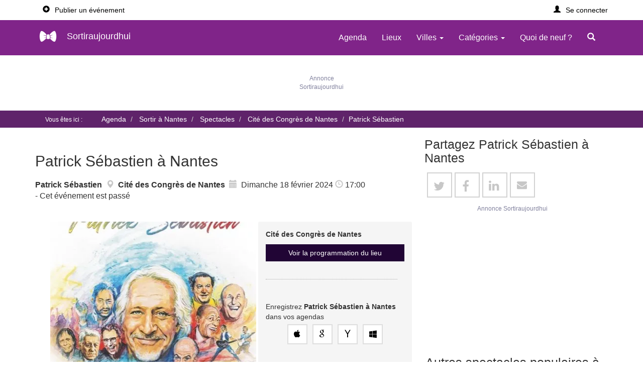

--- FILE ---
content_type: text/html; charset=utf-8
request_url: https://www.sortiraujourdhui.fr/index.php?eID=447013
body_size: 31145
content:

<!doctype html>
<html lang="fr">
<head>


	<!-- Google Tag Manager -->
	
		<script>(function(w,d,s,l,i){w[l]=w[l]||[];w[l].push({'gtm.start':
		new Date().getTime(),event:'gtm.js'});var f=d.getElementsByTagName(s)[0],
		j=d.createElement(s),dl=l!='dataLayer'?'&l='+l:'';j.async=true;j.src=
		'https://www.googletagmanager.com/gtm.js?id='+i+dl;f.parentNode.insertBefore(j,f);
		})(window,document,'script','dataLayer','GTM-5HL7HN4M');</script>

	<!-- End Google Tag Manager -->
	
	<meta charset="UTF-8">
		<meta http-equiv="X-UA-Compatible" content="IE=edge">
    <meta name="viewport" content="width=device-width, initial-scale=1">
    <meta name="verification" content="48fd8c3c81638663f550691ae2d8ec25" />
    <link rel="preconnect" href="https://securepubads.g.doubleclick.net/" crossorigin>
    <link rel="dns-prefetch" href="https://securepubads.g.doubleclick.net/">
	<link rel="shortcut icon" href="https://www.sortiraujourdhui.fr/favicon.ico">
	<link rel="stylesheet" type="text/css" href="https://www.sortiraujourdhui.fr/themes/publisher/css/bootstrap.min.css">
<!-- 	<link rel="stylesheet" type="text/css" href="https://www.sortiraujourdhui.fr/themes/publisher/css/iubenda.css"> -->
	
<!-- 	<style>.h1,.h2,.h3,.help-block,h1,h2,h3{font-weight:300}.container,.embed-responsive,.img_full{position:relative}.ribbon span::after,.ribbon span::before{top:100%;z-index:-1;border-bottom:3px solid transparent;border-top:3px solid #79a70a;content:""}.billboard h4,.cell-ellipsis,.truncate-ellipsis-cat,.truncate-ellipsis>*{overflow:hidden;text-overflow:ellipsis}.btn-success,.button,.footer-billboard a,.ribbon span,.social-text{text-transform:uppercase}body,html{height:100%;scroll-behavior:smooth;min-height: 100vh;display: flex;flex-direction: column;}.h1,h1{margin-top:0!important;font-size:3rem}.h2,h2{font-size:25px}.h3,h3{font-size:20px}.billboard h4{font-weight:600;font-size:15px}.help-block{font-size:1em;font-style:italic}.tools li a::before{content:"- "}#login-dp .social-buttons a,.newsletter-button{width:32%}.modal-body{padding:20px 20px 0}#id-popup p{padding-top:11px}.panel-heading.clearfix{margin-bottom:1rem}#accordion .panel-default>.panel-heading{background-color:#fff}#SimilarEvents,#map_menu{display:table;width:100%}.listing-description{display:table;width:100%;padding-top:7px}#social{display:flex;justify-content:space-around}#social.serie,nav.footer-links{padding-left:0}#social div:last-of-type{margin-right:auto}.headerpage{background:#fff;padding:5px 10px;width:100%}#event article,.container .content{background:#fff;padding:5px 0;display:inline-block;width:100%;flex:1 0 auto}#pagenoside article{background:#fff;border:1px solid #dfdfdf;display:table}#home article,.container article{padding-left:0!important;padding-right:0}#map-page .social_aside,.container header,.social_aside{margin:2rem 0 4rem}.container header .header{margin-bottom:2rem}.embed-responsive-16by9{padding-bottom:56.25%!important}.embed-responsive{display:block;height:0;overflow:hidden;padding:0}.embed-responsive .embed-responsive-item,.embed-responsive embed,.embed-responsive iframe,.embed-responsive object,.embed-responsive video{border:0;bottom:0;height:100%;left:0;position:absolute;top:0;width:100%}.glyphicon-chevron-left{font-size:15px;color:#bcbcbc}.glyphicon-chevron-left.active,.glyphicon-chevron-right{font-size:15px;color:#210535}.headerlisting{display:flex;justify-content:space-between;width:100%;align-items:baseline}.addtocalendar.icon a:hover,.headerlisting a,.headerlisting a:hover,.media-heading a.eventTitle,a.icon-link:hover,a.signintxt.dropdown-toggle:hover{text-decoration:none}.media-heading{font-size:1.9rem;font-weight:600;line-height:1.1}hr{border-top:1px solid #999}ol,ul{margin-left:2rem}#tools-image-description,.digest,.eventdate,.flex,.loginpage-container.store{display:flex}.panel-count{width:18%;float:left;margin-right:2%;text-align:center;display:table;height:54px}.panel-count .panel-heading{display:table-cell;font-size:24px;padding:6px;border:none}.panel-count .panel-body{color:#000;display:table-cell;padding:6px;text-align:center;vertical-align:middle}.ribbon{position:absolute;left:-5px;top:15px;z-index:1;overflow:hidden;width:75px;height:75px;text-align:right}#categories_list,#map_canvas,#publish-buttons,.media-time,.proposer .btn,.table-responsive{width:100%}.media-time,.ribbon span{text-align:center;color:#fff}.ribbon span{font-size:10px;font-weight:700;line-height:20px;transform:rotate(-45deg);-webkit-transform:rotate(-45deg);width:100px;display:block;background:#79a70a;background:linear-gradient(#9bc90d 0,#79a70a 100%);position:absolute;top:19px;left:-21px;letter-spacing:.1em}.ribbon span::before{position:absolute;left:0;border-left:3px solid #79a70a;border-right:3px solid transparent}.ribbon span::after{position:absolute;right:0;border-left:3px solid transparent;border-right:3px solid #79a70a}#cat-dp,#login-dp{overflow:hidden}#login-dp{min-width:370px}#cat-dp{min-width:660px}#cat-dp label{font-weight:400;width:100%}#login-dp .help-block{font-size:12px}#login-dp .bottom{clear:both;padding:14px}#login-dp .social-buttons{margin:12px 0}#login-dp .form-group,.cat-dp-header,.date{margin-bottom:10px}#event .row,.venues_list ul,.venues_listing_cities ul{margin-left:0}.btn-fb{color:#fff;background-color:#3b5998}.btn-fb:hover{color:#fff;background-color:#496ebc}.btn-gl{padding-right:0!important;color:#fff;background-color:#eb6056}#btn-twitter,.btn-tw{background-color:#55acee}.btn-gl:hover{color:#fff;background-color:#ce645c}.btn-tw{color:#fff}.btn-tw:hover{color:#fff;background-color:#59b5fa}.media-body{position:relative;padding:5px 0 3px 15px!important}.media-time{position:absolute;z-index:2;background:#2a6496;opacity:.5;top:6px}.media-middle,.table tr.ticket td{vertical-align:middle}.media-body,.media-left,.media-right{display:table-cell;padding:0}.header-details__event-title,.header-details__title,.hidden-lg,.hidden-md,.hide-md-lg,.loginpage.vl{display:none}.navbar-brand{padding:8px 15px!important;height:auto!important}.user.navbar-brand{padding:15px!important}.logo{border:none;border-radius:0;padding:0}.logotxt{padding-left:8px}#hc_featured .list-group-item,#hc_featured .panel,.mini-cal td.blank,.mini-cal td.nav,.mini-cal td.title,.navbar,td.title{border:none}.account.row:hover,.login.row:hover,.navbar-inverse{background:0 0}.navbar-nav>li>a:hover{color:#999!important}.nav>li>a:focus,.nav>li>a:hover{text-decoration:none;background-color:transparent!important}.navbar-inverse .navbar-nav>.open>a,.navbar-inverse .navbar-nav>.open>a:focus,.navbar-inverse .navbar-nav>.open>a:hover{background-color:#5f236a;color:#fff}.glyphicon-search,a.menu_item,a.navbar-brand{color:#fff!important}#tools a,.catMenu a,.nav-tabs.nav-justified>li>a,.subcat a{color:#000}.breadcrumb li a,.caption h1,a.signintxt,footer a,footer a:hover{color:#fff}.nav-tabs.nav-justified>li>a:hover{color:#428bca;border-color:#fff #fff #ddd;background:0 0}#hc_search_keyword{width:308px}.AdvSearch{font-size:87%;text-align:right}#event-info,#text-description,.description-content{text-align:justify}#billboard_bottom div,#image-description,#recur_inpts label,#tools,.header-fixed .menuuser li.divider,.media.ads,.menuopt ul.dropdown-menu li,.menuuser ul.dropdown-menu li{display:block}#daily label,#map-intro,#navAction>li,.header-fixed .menuuser li{display:inline-block}.header-fixed{background:#fff}#menu-user-logged .glyphicon,.header-fixed .glyphicon{padding-right:10px}.header-fixed .navbar{border-radius:0;background:#802489;margin-bottom:0}.prefAffich .dropdown-menu{left:-150px}@media (min-width:768px){#cat-dp-city{min-width:400px}a.signintxt{color:#000}.navbar-nav>li>a{padding:25px 15px}.menuopt .dropdown-menu.cities,.menuopt .dropdown-menu.menucat{right:-235%!important}.menucat{width:750px!important}.menucat .col-sm-4{padding:0 10px!important}}.menucat label{width:100%!important;font-weight:400}.date{font-size:112%;font-weight:300}.cat-dp-header{border-bottom:1px solid #e5e5e5;min-height:16.4286px;padding:10px}.cat-dp-header span{font-size:16px;margin-top:5px;margin-bottom:5px}.subcat:before{color:#000;content:"- "}.catMenu a,.catMenu small,.venues_listing span.underline{font-weight:600}.subcat a,.subcat small{font-weight:500}#text-description h2,.thematiques .theme a,.thematiques .theme span,.venues_listing_cities h2{font-weight:500;font-size:22px}#map_canvas{border:1px solid #ccc;float:left;margin:0;padding:0;height:212px}#frmEventFilter .checkbox,#frmEventNewsletter .checkbox,#frmEventSearch .checkbox,#frmEventSubmit .checkbox,fieldset.maploc .panel-body{padding:0}.maploc #map_canvas{height:500px}#map_canvas_single{border:1px solid #ccc;clear:both;height:200px;margin:10px 0 0}#series span.col-xs-2,#series span.col-xs-4,#series time.col-xs-2{padding-left:5px;padding-right:0}#series li.hl{background:#fafafa}#series li,#tools ul,.events li,.locations li,.tools li,ul.block{list-style:none}#event-info{text-indent:0;width:auto;float:left}#serie-text-description,.panel-body ol{padding-left:1em}#categories_list,#categories_list_duo{margin-bottom:0;padding:8px;margin-top:15px;list-style:none}#contact,#hc_featured h2{padding:15px 5px 10px}#map-intro{margin:25px 0;background:#f9f9f9}.event-series h2{margin-top:0}.thematiques .theme,th h2{margin:10px 0}#categories_list_duo{width:50%}#categories_list .catCol{margin-right:3em;width:auto}#categories_list .catCol span{clear:both;padding:2px}li.bgcities{padding-bottom:6px;width:65%}.block .cartouche{float:right}.block a{padding-left:60px}#menu-user-logged{border:1px solid #ddd;background:#f9f9f9}ul#menu-user-logged{margin:2em 0}#menu-user-logged.nav-tabs>li>a{font-weight:600;color:#000}.user table img{margin-right:3px}.toolsSocialButton{display:block;margin-top:5px}.tools a{display:block;width:100%}i.icon{font-size:120px}.feed.icon.ion-social-rss-outline{font-size:50px;vertical-align:middle}.venues_list{margin:1em 0;list-style:none}.venues_listing_cities{background:#ededed}.venues_listing_cities h2{padding:1rem;text-transform:uppercase}.venues_listing{width:100%;display:block;border-bottom:1px solid #dfdfdf;padding:.5rem;font-size:1.4rem}.venues_listing a{color:#000;display:block;display:flex;justify-content:space-between;padding:.5rem 0}.eventsloc{font-size:19px;font-weight:200}#SimilarEvents .label-default{background-color:transparent;border:1px solid #f1f1f1;font-size:100%;font-weight:400}#event .row{margin-right:0}#location{margin-top:10px;margin-bottom:20px}#text-description{margin-top:15px;margin-bottom:25px}.icon_grey{color:#c7c7c7;padding-right:4px}#event h2,#location h2{font-size:20px}#SimilarEvents ul{list-style:none;margin-left:0}#SimilarEvents li{float:left;padding:11px 2px}.bloc-event{border-top:1px solid #ddd;display:inline-block;width:100%}.categories-time.table,.listing-location table{margin-bottom:0!important}#tools-image-description h2{font-size:18px;margin:0}#tools-image-description.serie{margin:1em 0 2em;padding:2em;background:#f9f9f9}.SeriesImg{float:left;margin:0}#contactus div,#jumpMonth,.o2k7Skin{float:none}.SeriesImg img.img-responsive{padding-right:1em;padding-bottom:1em}.img-responsive{max-width:fit-content}@media (max-width:767px){#login-dp{color:#fff}#login-dp .bottom{background-color:inherit;border-top:0}.header-fixed{background:#802489}.SeriesImg{margin:0;padding-bottom:1em}#tools,#tools-image-description{display:block;margin-bottom:1.5rem}#tools-image-description.serie,.SeriesImg img.img-responsive{padding:0}#serie-text-description{padding:1em .5em 0}.listin_btn_ticket{display:none}}@media (min-width:1024px){#image-description img,#tools,#tools-image-description{min-height:420px}}.span_tools_separate{border-top:1px dotted #a5a5a5;display:block;width:95%;height:10px}#tools{background-color:#f5f5f5;border-radius:3px;padding:15px 15px 13px;z-index:1;margin-bottom:19px}.caleventadd a.icon-link,a.icon-link,div.icon-link{background:#fff;border:2px solid #d2d2d2;color:#333;margin:0 5px;padding:8px 0 2px 13px;text-decoration:none;font-weight:400;display:inline-block;cursor:pointer}#tools li{padding-bottom:0}a.icon-link,div.icon-link{width:5rem;height:5rem;font-size:24px;line-height:35px}.caleventadd{display:flex;justify-content:center}.caleventadd a.icon-link{width:4rem;height:4rem;font-size:16px;line-height:21px}div.icon-link.facebook{background-color:#fff;color:#c7c7c7;padding:8px 0 2px 13px}#tools a.icon-link.Google,a.icon-link.Google{background-color:#fff;color:#c7c7c7;padding:8px 0 2px 12px}div.icon-link.twitter{background-color:#fff;color:#c7c7c7;padding:8px 0 2px 11px}a.icon-link.email,div.icon-link.email,div.icon-link.rss{background-color:#fff;color:#c7c7c7;padding:4px 0 0 12px}div.icon-link.linkedin{background-color:#fff;color:#c7c7c7;padding:7px 0 2px 11px}#tools .toolsSocialButton a.icon-link.apple-agenda,#tools .toolsSocialButton a.icon-link.google-agenda,#tools .toolsSocialButton a.icon-link.windows-agenda,#tools .toolsSocialButton a.icon-link.yahoo-agenda{background-color:#fff;padding:7px 0 2px 11px;border:2px solid #dedede}.fa.fa-envelope{font-size:20px;margin-right:5px}.fa-map-marker.icon_grey{font-size:19px}.sendtofriend{margin-top:.5em}.addtocalendar.dropdown-menu{background-color:transparent}.share.dropdown-menu{background-color:#f5f5f5;border:none}.addtocalendar.icon{width:20%;border:1px solid #000;border-radius:50%;padding:5px;text-align:center;margin-left:4%}#infos .table,#monthly,.billboard ul.list-group,.output.req2,.output.req3{margin:0}.infos-map,.infos-meteo,.infos-venue{margin:0 5px;font-size:25px;color:#5f236a}.location-caption{font-size:11px;font-family:"Helvetica Neue",Helvetica,Arial,sans-serif}.infos-location a{text-decoration:none;color:#000}.infos-location a:hover{text-decoration:none;color:grey}.billboard a,.billboard a:hover{color:#000;text-decoration:none}#infos .cost.cell-full{max-width:1px;width:90%;text-align:justify;padding:0 15px 0 5px}.mapinfos.cell-full{width:76%}#infos-lieu .map_header{margin:8px 0}.eventdate h2{margin-right:2rem;margin-top:0;margin-bottom:0}ul.event-details{list-style:none;margin-left:0;font-size:1.55rem}ul.event-details li{margin-right:4px}@media (min-width:480px){.event-details{display:-webkit-box;display:-ms-flexbox;display:flex;-ms-flex-wrap:wrap;flex-wrap:wrap}}table.ticket-sell{border:1px solid #dedede;border-radius:0;border-collapse:initial}.table tr.ticket td a.btn{min-width:100%}#tools .btn,.bloc-event .btn,.ticket-sell .btn{display:inline-block;margin-bottom:0;font-weight:400;text-align:center;vertical-align:middle;cursor:pointer;background-image:none;border:1px solid transparent;white-space:nowrap;font-size:1.4rem;line-height:1.42857143;border-radius:0;-webkit-user-select:none;-moz-user-select:none;-ms-user-select:none;user-select:none}.btn-success{color:#fff;background-color:#210535;border-color:#210535;width:100%}.btn-success.active,.btn-success:active,.btn-success:focus,.btn-success:hover,.open .dropdown-toggle.btn-success{color:#fff;background-color:#430d4b;border-color:#430d4b}#breadcrumbs li,#events .panel-body li{border-bottom:none}.btn{border-radius:0}#listin_btn_ticket,.listin_btn_ticket{position:absolute;right:10px;top:80%}.media{border:1px solid #dfdfdf;clear:both;min-height:35px;position:relative;background:#fff;margin-bottom:15px;margin-top:0!important;padding:20px 0;border-left:0;border-right:0;display:flex}.media:hover{-webkit-box-shadow:0 0 4px 4px #ebe9e8;-moz-box-shadow:0 0 4px 4px #ebe9e8;box-shadow:0 0 4px 4px #ebe9e8;cursor:pointer}.new{background-repeat:no-repeat;background-position:3px 3px;background-image:url(../img/new.png);padding-left:22px}.events li time{text-transform:capitalize}.events li time,.locations li span{padding-right:8px}ul.events{padding-left:10px}#contactus label{text-align:left;text-indent:14px;width:100%}#frmEventContact legend,#frmEventFilter legend,#frmEventNewsletter legend,#frmEventRSS legend,#frmEventRSVP legend,#frmEventSearch legend,#frmEventSubmit legend,#frmEventUpdate legend,#frmSendToFriend legend,#map legend,.maploc legend{border:none;margin-bottom:0}#frmEventContact .panel,#frmEventNewsletter .panel,#frmEventRSS .panel,#frmEventRSVP .panel,#frmEventSearch .panel,#frmEventSubmit .panel,#user_edit .panel,.maploc .panel{border:none!important;border-radius:0!important}#frmEventFilter .input-group[class*=col-],#frmEventNewsletter .input-group[class*=col-],#frmEventRSVP .input-group[class*=col-],#frmEventSearch .input-group[class*=col-],#frmEventSubmit .input-group[class*=col-],#frmEventUpdate .input-group[class*=col-],#user_edit .input-group[class*=col-]{padding-left:15px;padding-right:15px}.catCol label.sub input{margin:3px 3px 0!important}#monthly{width:66.6667%}#frmEventFilter .input-group-addon,#frmEventNewsletter .input-group-addon,#frmEventSearch .input-group-addon,#frmEventSubmit .input-group-addon,#frmEventUpdate .input-group-addon{padding-bottom:5px}.glyphicon-form-arrow{clear:both;float:left;font-size:74%;top:0}.checkbox label,.radio label{width:auto;font-weight:700}input[type=checkbox],radio{margin:5px auto 0 0}#frmEventSubmit .catCol .checkbox label input[type=checkbox],radio{margin:5px 10px 0 0}#frmEventSubmit .catCol .checkbox.sub{margin:0 20px}#frmEventSubmit .catCol .checkbox{margin:0 20px 0 0}.billboard{margin-top:18px!important}.billboard a{display:block}.billboard a:hover{display:block;-webkit-box-shadow:0 0 4px 4px #ebe9e8;box-shadow:0 0 4px 4px #ebe9e8}.billboard-bottom .col-sm-4{padding-left:5px!important;padding-right:5px!important;margin-bottom:10px}.billboard-bottom .panel,.divider hr,.listing-location.table,.table.mini-cal{margin-bottom:0}#hc_featured li{border-bottom:none!important}#hc_featured{margin-top:13px}#hc_featured .panel{border:1px solid #dfdfdf!important;margin:0}#hc_featured h2{margin:0;border-bottom:1px solid #dfdfdf}.billboard .list-group-item,.billboard div a{display:block;overflow:hidden;text-overflow:ellipsis;white-space:nowrap;text-align:center}.footer-billboard{background:#fff;border:1px solid #dfdfdf!important;text-align:center}.footer-billboard a{color:#767676;font-size:83%}.footer-billboard a:hover{color:#222}section{position:relative;width:100%}.prefAffich{float:right;margin-bottom:10px;margin-top:20px;list-style:none}.eventsdate{float:right;font-size:16px}.eventListLocation a,a.eventTitle{color:#000;text-decoration:underline}.timeListing{background:#f1f1f1;color:#000;float:right;font-size:92%;padding:2px 7% 2px 2px}h2.billboard-date{clear:both}#breadcrumbs li{font-size:100%;color:#fff}#breadcrumbs{background:#5f236a;padding:.5em 0 .5em 35px;color:#fff;font-size:14px}.breadcrumb{display:inline;background:0 0!important}.hc_cpBorder table{width:200px}.hc_cpBorder select{border:1px solid #ccc;color:#000;font-size:11px;text-align:center}.hc_cpBorder select.hc_cpMonthNavigation{width:120px}.hc_cpBorder select.hc_cpYearNavigation{width:65px}td.hc_cpMonthNavigation,td.hc_cpYearNavigation{padding-top:5px}.hc_cpBorder td{text-align:right;width:50px}.hc_cpBorder td a.hc_cpCurrentMonthDate{background:#efefef;color:#000;display:block;text-decoration:none}.hc_cpBorder td a.hc_cpOtherMonthDate{background:#fafafa;color:#666;display:block;text-decoration:none}.hc_cpBorder td a.hc_cpCurrentDate{background:#f60;color:#fff;display:block;text-decoration:none}.hc_cpBorder a.hc_cpTodayText:hover,.hc_cpBorder td a.hc_cpCurrentDate:hover,.hc_cpBorder td a.hc_cpCurrentMonthDate:hover,.hc_cpBorder td a.hc_cpOtherMonthDate:hover{background:#bcbcbc;color:#fff}.hc_cpBorder td.hc_cpDayColumnHeader{font-weight:700;text-align:center}.hc_cpBorder a.hc_cpTodayText{background:#efefef;color:#666;display:block;font-weight:700;height:20px;margin:5px 0 0;padding:5px 0 0;text-align:center;text-decoration:none}.hc_cpBorder{font-family:Verdana,sans-serif;font-size:11px;background:#fafafa;border:0;border-radius:15px;box-shadow:1px 1px 5px rgba(0,0,0,.5);height:170px;width:225px}#side_menu,.mini-cal{border:1px solid #dfdfdf}#image_preview,.vl{height:175px}#side_menu{padding:2em 0}#side_menu ul{padding-left:2rem}footer{background-color:#262626;color:#fff;margin-top:auto;padding:11px 0}.thematiques .titlebloc{font-size:15px}.thematiques .sublist a{font-size:13px;color:#f2f2f8}.footer-text p::first-letter,.thematiques p::first-letter{font-size:40px}nav.footer-links ul{list-style-type:none;padding-left:0;margin-left:0}.footer-menu{padding-left:0;font-size:13px}.footer-impressum{padding:50px 0 20px;text-align:center}@media (min-width:768px) and (max-width:992px){.navbar-nav.navbar-right:last-child{margin-right:-30px!important}}#dailyDays.form-control{height:auto;padding:0}.badge{min-width:166px;background-color:#000;margin:5px}.frm_ctrls label input{margin:3px 5px 3px 0}#cities_results .loc_add,#cities_results .loc_name,#loc_results .loc_add,#loc_results .loc_name{display:inline-block;padding-left:16px}#cities_results label,#cities_resultsAgenda label,#cities_resultsMenu label,#loc_results label{font-weight:400;height:auto;width:100%;cursor:pointer;padding:7px}.labelloc{display:flex;align-items:center}.hl_frm{background:#f5f5f5}@media only screen and (min-width:767px){#cities_results,#loc_results{margin-left:110px}}input[type=search],input[type=text]{font-size:1.6rem}#dsCal{z-index:100;position:absolute}.cell-noWrap,.form-horizontal .control-label{white-space:nowrap}.truncate-ellipsis-cat{display:block;table-layout:fixed;white-space:nowrap}.categories-time,.location-city-billeterie{display:inline}.truncate-ellipsis-cat a{text-decoration:underline;color:#000}.button,.mini-cal a,.mnu a,a.user.login-nav-text{text-decoration:none}.truncate-ellipsis{display:table;table-layout:fixed;width:100%;white-space:nowrap}.descriptionListing{padding-bottom:5px;padding-right:5px;padding-top:5px}.billetterie-listing{padding-right:5px}.truncate-ellipsis>*{display:table-cell;white-space:nowrap}.table{display:table;width:100%;border-collapse:collapse}.table-cell{display:table-cell}.cell-full{max-width:1px;width:100%}.cell-ellipsis{white-space:nowrap}.pagination a.disabled{pointer-events:none}.pagination .glyphicon-chevron-left{line-height:1;color:#210535}.pagination .disabled .glyphicon{color:#bcbcbc}.mini-cal{background:#fff;border-spacing:10px;empty-cells:show;font-size:.9em;margin:auto 0;padding:0;width:100%;empty-cells:show;border-collapse:separate}.mini-cal td{color:#666;cursor:pointer;margin:0;text-align:center;width:10%;border-radius:70%;border:1px solid #ddd}.mini-cal td.dow{border:none;color:#3f4c6c;font-size:1.3em}.mini-cal td.nav a{color:#666;display:block;font-size:1.5em;padding:0 1%}.mini-cal td.events,.mini-cal td.events a{background:#f1f1f1;color:#000}.mini-cal td.today,.mini-cal td.today a{background:#802489;color:#fff}.mini-cal a{display:block;line-height:20px}a.c,a.l,a.r{width:33%}.mnu{background:#bcbcbc;display:table;width:100%}.mnu a,[class^=icon-btn]{display:block;float:left;color:#fff;text-align:center}@media (min-width:768px) and (max-width:991px){.side-content .mnu,.side-content .table-responsive .table.mini-cal{margin:auto;width:60%}}.mnu a{font-size:.9em;margin:0;padding:2px 0 0}#jumpMonth{background:rgba(0,0,0,0);border:none;font-size:1.2em;margin:auto;padding:0;text-align:center}.social{padding-top:20px;padding-bottom:20px}[class^=icon-btn]{height:40px;width:40px;border:0;cursor:pointer;font-size:30px;line-height:40px;transition:.3s ease-in-out;border-radius:50px;margin-left:10px;background-color:#000}.twitter{color:#4099ff}.facebook{color:#3b5998}.google-plus{color:#db5a3c}.instagram{color:#5c3d2e}.github{color:#4183c4}.icon-btn:hover{transform:scale(1.1);color:#fff}.twitter:hover{background-color:#4099ff}#btn-facebook,.facebook:hover{background-color:#3b5998}a.link{color:inherit}@media (max-width:320px){.headerpage,.truncate-ellipsis-cat span:nth-of-type(1n+2){display:none}}@media (max-width:767px){.media{padding:5px 0}.ticket-sell .ticket-header th{padding:8px 3px}#tools .btn,.bloc-event .btn,.ticket-sell .btn{width:100%;padding:5px;font-size:1.3rem}.ticket-sell tr td,.ticket-sell tr th{font-size:1.3rem;text-align:center;padding:10px 15px}.digest,.event-details,.list-time{display:block}#event-table .eventTitle .btn{width:100%;padding:10px 15px;font-size:1.3rem}#listin_btn_ticket,.listin_btn_ticket{position:absolute;right:10px;top:70%}.mini-cal{border-spacing:5px}.table.mini-cal>tbody>tr>td{padding:6px}#tools-image-description h2,h2{margin:0 0 14px}#image-description,.footer-links,.footer-text,.social{text-align:center}.navbar-brand{padding-top:3px}.cat-dp-header,.catMenu a,.catMenu label span,.subcat:before{color:#fff}#hc_search_keyword,.panel-count{width:100%}#breadcrumbs{padding-left:10px}.img-responsive{display:inline;max-width:100%}#image-description{padding-left:0;padding-right:0;padding-bottom:10px}#tools-image-description figure{padding-left:0}.footer-text{margin:auto}.footer-impressum,.social,.store{margin:auto;text-align:center;padding-bottom:40px}.panel-count .panel-heading{width:20%}.event-ads{float:none!important}h1{font-weight:600;font-size:20px}.descriptionListing,.list-time-xs{display:none}.media-heading a{font-size:14px;font-weight:600;text-decoration:none}.media-heading{font-size:1.5rem;font-weight:600}.categories-time.table,.listing-location.table{font-size:1.2rem;margin-bottom:0}#listin_btn_ticket .btn-success,.listin_btn_ticket .btn-success{font-size:1.2rem}#listin_btn_ticket .btn{padding:4px 8px}.media-body{padding:5px 0 0 5px!important;width:100%}.timeListing{float:none;background:0 0;padding:0;text-decoration:none}h2{font-size:16px!important;font-weight:600!important}.small-img{max-height:120px}#venue-city{position:absolute;bottom:0}.bottom-ad,.top-ad{height:300px}}@media (min-width:768px){.navbar-nav{font-size:16px}.panel-count{width:48%}.list-time{display:block}.list-time-xs{display:none}}.panel-count .panel-heading{width:20%}*{box-sizing:border-box;margin:0;padding:0}.login-container{position:relative;border-radius:5px;padding:20px 0 30px}.vl,.vl-innertext{position:absolute}#login-form .btn,#login-form input{width:100%;padding:12px;border:none;border-radius:4px;margin:5px 0;opacity:.85;display:inline-block;font-size:15px;line-height:20px;text-decoration:none}#login-form input{border:1px solid #d9d9d9}#login-form input:hover,.btn:hover{opacity:1}#btn-facebook,#btn-twitter{color:#fff}#btn-google{background-color:#dd4b39;color:#fff}#login-form input[type=submit]{background-color:#4caf50;color:#fff;cursor:pointer}#login-form input[type=submit]:hover{background-color:#45a049}.login.col{float:left;width:50%;margin:6px auto auto;padding:0 50px}.login.row:after{content:"";display:table;clear:both}.vl{left:50%;transform:translate(-50%);border:2px solid #ddd}.vl-innertext{top:50%;transform:translate(-50%,-50%)}.bottom-container{text-align:center;background-color:#666;border-radius:0 0 4px 4px;margin-top:30px}.divider span,.loginpage-container{position:relative;background-color:#fafafa}.login.row{margin:1px 0 0}.divider,.dropdown-menu .divider{margin:auto}.divider{text-align:center;position:relative;width:79%;display:block}.divider hr{border:1px solid #9f9f9f;position:relative;top:-.8em;z-index:0;margin-top:0}.divider span{padding:0 12px;margin:0;color:#3e3e3e;z-index:10;font-size:15px;font-weight:500}@media screen and (max-width:870px){.login.col{width:100%;margin-top:0}.vl{display:none}.hide-md-lg{display:block;text-align:center}}.loginpage-container{border-radius:5px;padding:20px 0 30px;width:420px;max-width:100%;border:1px solid #f2f2f2;margin:11px auto auto}.caption,.overlay{position:absolute}.bottom-loginpage-container{text-align:center;border-radius:0 0 4px 4px;width:400px;max-width:100%}.loginpage.col{width:100%;margin:auto;padding:0 50px}.signup-welcome{padding:20px 20px 0;text-align:center}.signup-welcome-header{margin:10px 0;font-size:28px;font-weight:700}a.user.login-nav-text{color:#fff;float:right;padding:15px}.caption{top:45%;left:5%;z-index:5}.overlay{background:#000;opacity:.5;content:"";z-index:2;top:0;left:0;height:100%;width:100%}#location-page,#map-page section{display:flex;flex-direction:column}#map-page #map-search-loc{margin:1.4rem auto 7rem}@media (min-width:992px){.menucat{width:900px!important}.menucat .col-sm-4{padding:0 10px!important}#agenda-page .mobile-topside,#event-page .mobile-topside,#liste-cat-lieux-page .mobile-topside,#liste-cat-ville-page .mobile-topside,#liste-ville-lieu-page .mobile-topside,#location-page .mobile-topside,#map-page .mobile-topside{margin-top:0}#billboard-page .mobile-topside{margin-top:10rem}#location-page,#map-page section{display:block}#agenda-page .side-content{margin-top:9rem}}.lazyload,.lazyloading{opacity:0}.lazyloaded{opacity:1;transition:opacity .3s;background:url(/themes/publisher/img/loader.gif) center no-repeat #f7f7f7}.listing-ad,top-ad{background:#fff;display:table;padding-top:5px;padding-bottom:5px;width:100%}img.lazyload:not([src]){visibility:hidden}@media only screen and (max-width:767px){#cities_resultsMenu .hl{background:#dedede}#cities_resultsMenu label{margin-bottom:0}.breadcrumb>li+li::before{padding:0}#breadcrumbs span small,ol.breadcrumb>li{display:none}ol.breadcrumb li:first-child,ol.breadcrumb li:last-child,ol.breadcrumb li:nth-last-child(2){display:inline-block}ol.breadcrumb li:first-child:nth-last-child(2)::after{content:""}ol.breadcrumb li:first-child:not(:nth-last-child(2))::after{content:"/\00a0..."}#breadcrumbs ol{margin-left:0}#breadcrumbs{font-size:90%}}top-ad{margin-top:6px}.listing-ad{border:1px solid #dfdfdf;margin-bottom:15px}.fa,[class*=" bi-"]::before,[class^=bi-]::before{display:inline-block;-moz-osx-font-smoothing:grayscale}.event-ads{padding:10px 0 10px 10px}#hc_ads{margin:5% 0}@media (min-width:1200px){.menucat{width:1000px!important}.menucat .col-sm-4{padding:0 15px!important}.panel-count{width:18%}.img_full img{width:100%;height:auto;top:auto;left:0;bottom:0;margin-left:0;margin-top:0;-webkit-transform:translate(0);-ms-transform:translate(0);transform:translate(0)}.adslot_1{height:152px;max-height:152px;text-align:center}}.bottom-ad,.top-ad{text-align:center;padding:10px 0}@font-face{font-family:FontAwesome;src:url("/themes/publisher/fonts/fontawesome-webfont.woff2?v=4.4.0") format("woff2");font-display:swap;font-weight:400;font-style:normal}.fa{font:14px/1 FontAwesome;font-size:inherit;text-rendering:auto;-webkit-font-smoothing:antialiased}.fa-lg{font-size:1.33333333em;line-height:.75em;vertical-align:-15%}.fa-2x{font-size:2em}.fa-3x{font-size:3em}.fa-4x{font-size:4em}.fa-5x{font-size:5em}.fa-twitter:before{content:"\f099"}.fa-facebook-f:before,.fa-facebook:before{content:"\f09a"}.fa-rss:before{content:"\f09e"}.fa-envelope:before{content:"\f0e0"}.fa-linkedin:before{content:"\f0e1"}.fa-apple:before{content:"\f179"}.fa-google:before{content:"\f1a0"}.fa-yahoo:before{content:"\f19e"}.fa-windows:before{content:"\f17a"}.fa-map-marker:before{content:"\f041"}@font-face{font-family:bootstrap-icons;src:url("/themes/publisher/fonts/bootstrap-icons.woff?4601c71fb26c9277391ec80789bfde9c") format("woff"),url("/themes/publisher/fonts/bootstrap-icons.woff2?4601c71fb26c9277391ec80789bfde9c") format("woff2")}[class*=" bi-"]::before,[class^=bi-]::before{font-family:bootstrap-icons!important;font-style:normal;font-weight:400!important;font-variant:normal;text-transform:none;line-height:1;-webkit-font-smoothing:antialiased}.bi-chevron-compact-right::before{content:"\f27b"}#login-publish{width:auto;display:flex;justify-content:space-between}#no-login-publish a{width:100%;margin-top:1rem}#eventSubmit.secondary-button,#contactSubmit.secondary-button,#addTicket.secondary-button{border:none;width:100%;color:#000}.button{margin:1em .5em;padding:1em .5em;border:none;vertical-align:middle;position:relative;z-index:0;-webkit-backface-visibility:hidden;-moz-osx-font-smoothing:grayscale;text-align:center;font-weight:700}button,html input[type=button],input[type=submit]{-webkit-appearance:button;cursor:pointer}@media (min-width:576px){#newsletter-buttons,#publish-buttons{display:flex;justify-content:space-evenly}#login-publish{width:280px;display:flex;justify-content:space-between}#no-login-publish a{margin-top:0}}@media (max-width:767px){#event-item{margin:auto;font-size:30px;color:#dfdfdf}}@media (min-width:768px){#contactSubmit.secondary-button,#eventSubmit.secondary-button,#usr-edit-submit.secondary-button,#usr-edit-reset.secondary-button,#tofriendSubmit.secondary-button,#cancel.secondary-button{width:30%;float:right}#event-item{display:none}}</style> -->
	<style>#SimilarEvents ul,#series li,#tools ul,.events li,.locations li,.prefAffich,.tools li,.venues_list,ul.block,ul.event-details{list-style:none}.h1,.h2,.h3,.help-block,h1,h2,h3{font-weight:300}.container,.embed-responsive,.img_full{position:relative}.ribbon span::after,.ribbon span::before{top:100%;z-index:-1;border-bottom:3px solid transparent;border-top:3px solid #79a70a;content:""}.billboard h4,.cell-ellipsis,.truncate-ellipsis-cat,.truncate-ellipsis>*{overflow:hidden;text-overflow:ellipsis}.btn-success,.button,.footer-billboard a,.ribbon span,.social-text{text-transform:none}body,html{height:100%;scroll-behavior:smooth;min-height: 100vh;}.h1,h1{margin-top:0!important;font-size:3rem}.h2,h2{font-size:25px}#event h2,#location h2,.h3,h3{font-size:20px}.billboard h4{font-weight:600;font-size:15px}.help-block{font-size:1em;font-style:italic}.tools li a::before{content:"- "}#login-dp .social-buttons a,.newsletter-button{width:32%}.modal-body{padding:20px 20px 0}#id-popup p{padding-top:11px}.panel-heading.clearfix{margin-bottom:1rem}#accordion .panel-default>.panel-heading{background-color:#fff}#SimilarEvents,#map_menu{display:table;width:100%}.listing-description{display:table;width:100%;padding-top:7px}#social{display:flex;justify-content:space-around}#social.serie,nav.footer-links{padding-left:0}#social div:last-of-type{margin-right:auto}.headerpage{background:#fff;padding:5px 10px;width:100%}#event article,.container .content{background:#fff;padding:5px 0;display:inline-block;width:100%;flex:1 0 auto}#pagenoside article{background:#fff;border:1px solid #dfdfdf;display:table}#home article,.container article{padding-left:0!important;padding-right:0}.container header{margin:5rem 0 4rem},#map-page .social_aside,.social_aside{margin:0rem 0 4rem},@media(min-width: 768px){.social_aside{margin:5rem 0 4rem}}.container header .header{margin-bottom:2rem}.embed-responsive-16by9{padding-bottom:56.25%!important}.embed-responsive{display:block;height:0;overflow:hidden;padding:0}.embed-responsive .embed-responsive-item,.embed-responsive embed,.embed-responsive iframe,.embed-responsive object,.embed-responsive video{border:0;bottom:0;height:100%;left:0;position:absolute;top:0;width:100%}.glyphicon-chevron-left{font-size:15px;color:#bcbcbc}.glyphicon-chevron-left.active,.glyphicon-chevron-right{font-size:15px;color:#210535}.headerlisting{display:flex;justify-content:space-between;width:100%;align-items:baseline}.addtocalendar.icon a:hover,.button,.headerlisting a,.headerlisting a:hover,.media-heading a.eventTitle,.mini-cal a,.mnu a,a.icon-link:hover,a.signintxt.dropdown-toggle:hover,a.user.login-nav-text{text-decoration:none}.media-heading{font-size:1.9rem;font-weight:600;line-height:1.1}hr{border-top:1px solid #999}ol,ul{margin-left:2rem}#tools-image-description,.digest,.eventdate,.flex,.loginpage-container.store{display:flex}.panel-count{width:18%;float:left;margin-right:2%;text-align:center;display:table;height:54px}.panel-count .panel-heading{display:table-cell;font-size:24px;padding:6px;border:none}.panel-count .panel-body{color:#000;display:table-cell;padding:6px;text-align:center;vertical-align:middle}.ribbon{position:absolute;left:-5px;top:15px;z-index:1;overflow:hidden;width:75px;height:75px;text-align:right}#categories_list,#map_canvas,#publish-buttons,.media-time,.proposer .btn,.table-responsive{width:100%}.media-time,.ribbon span{text-align:center;color:#fff}.ribbon span{font-size:10px;font-weight:700;line-height:20px;transform:rotate(-45deg);-webkit-transform:rotate(-45deg);width:100px;display:block;background:#79a70a;background:linear-gradient(#9bc90d 0,#79a70a 100%);position:absolute;top:19px;left:-21px;letter-spacing:.1em}.ribbon span::before{position:absolute;left:0;border-left:3px solid #79a70a;border-right:3px solid transparent}.ribbon span::after{position:absolute;right:0;border-left:3px solid transparent;border-right:3px solid #79a70a}#cat-dp,#login-dp{overflow:hidden}#login-dp{min-width:370px}#cat-dp{min-width:660px}#cat-dp label{font-weight:400;width:100%}#login-dp .help-block{font-size:12px}#login-dp .bottom{clear:both;padding:14px}#login-dp .social-buttons{margin:12px 0}#login-dp .form-group,.cat-dp-header,.date{margin-bottom:10px}#event .row,.venues_list ul,.venues_listing_cities ul{margin-left:0}.btn-fb{color:#fff;background-color:#3b5998}.btn-fb:hover{color:#fff;background-color:#496ebc}.btn-gl{padding-right:0!important;color:#fff;background-color:#eb6056}#btn-twitter,.btn-tw{background-color:#55acee}.btn-gl:hover{color:#fff;background-color:#ce645c}#btn-facebook,#btn-twitter,.breadcrumb li a,.btn-tw,.caption h1,a.signintxt,footer a,footer a:hover{color:#fff}.btn-tw:hover{color:#fff;background-color:#59b5fa}.media-body{position:relative;padding:5px 0 3px 15px!important}.media-time{position:absolute;z-index:2;background:#2a6496;opacity:.5;top:6px}.media-middle,.table tr.ticket td{vertical-align:middle}.media-body,.media-left,.media-right{display:table-cell;padding:0}.header-details__event-title,.header-details__title,.hidden-lg,.hidden-md,.hide-md-lg,.loginpage.vl{display:none}.navbar-brand{padding:8px 15px!important;height:auto!important}.user.navbar-brand{padding:15px!important}.logo{border:none;border-radius:0;padding:0}.logotxt{padding-left:8px}#hc_featured .list-group-item,#hc_featured .panel,.mini-cal td.blank,.mini-cal td.nav,.mini-cal td.title,.navbar,td.title{border:none}.account.row:hover,.login.row:hover,.navbar-inverse{background:0 0}.navbar-nav>li>a:hover{color:#999!important}.nav>li>a:focus,.nav>li>a:hover{text-decoration:none;background-color:transparent!important}.navbar-inverse .navbar-nav>.open>a,.navbar-inverse .navbar-nav>.open>a:focus,.navbar-inverse .navbar-nav>.open>a:hover{background-color:#5f236a;color:#fff}.glyphicon-search,a.menu_item,a.navbar-brand{color:#fff!important}#tools a,.catMenu a,.nav-tabs.nav-justified>li>a,.subcat a{color:#000}.nav-tabs.nav-justified>li>a:hover{color:#428bca;border-color:#fff #fff #ddd;background:0 0}#hc_search_keyword{width:308px}.AdvSearch{font-size:87%;text-align:right}#event-info,#text-description,.description-content{text-align:justify}#billboard_bottom div,#image-description,#recur_inpts label,#tools,.billboard a,.header-fixed .menuuser li.divider,.media.ads,.menuopt ul.dropdown-menu li,.menuuser ul.dropdown-menu li{display:block}#daily label,#map-intro,#navAction>li,.header-fixed .menuuser li{display:inline-block}.header-fixed{background:#fff}#menu-user-logged .glyphicon,.header-fixed .glyphicon{padding-right:10px}.header-fixed .navbar{border-radius:0;background:#802489;margin-bottom:0}.prefAffich .dropdown-menu{left:-150px}.menucat label{width:100%!important;font-weight:400}.date{font-size:112%;font-weight:300}.cat-dp-header{border-bottom:1px solid #e5e5e5;min-height:16.4286px;padding:10px}.cat-dp-header span{font-size:16px;margin-top:5px;margin-bottom:5px}.subcat:before{color:#000;content:"- "}.catMenu a,.catMenu small,.venues_listing span.underline{font-weight:600}.subcat a,.subcat small{font-weight:500}#text-description h2,.thematiques .theme a,.thematiques .theme span,.venues_listing_cities h2{font-weight:500;font-size:22px}#map_canvas{border:1px solid #ccc;float:left;margin:0;padding:0;height:212px}#frmEventFilter .checkbox,#frmEventNewsletter .checkbox,#frmEventSearch .checkbox,#frmEventSubmit .checkbox,fieldset.maploc .panel-body{padding:0}.maploc #map_canvas{height:500px}#map_canvas_single{border:1px solid #ccc;clear:both;height:200px;margin:10px 0 0}#series span.col-xs-2,#series span.col-xs-4,#series time.col-xs-2{padding-left:5px;padding-right:0}#series li.hl{background:#fafafa}#event-info{text-indent:0;width:auto;float:left}#serie-text-description,.panel-body ol{padding-left:1em}#categories_list,#categories_list_duo{margin-bottom:0;padding:8px;margin-top:15px;list-style:none}#contact,#hc_featured h2{padding:15px 5px 10px}#map-intro{margin:25px 0;background:#f9f9f9}.event-series h2{margin-top:0}.thematiques .theme,th h2{margin:10px 0}#categories_list_duo{width:50%}#categories_list .catCol{margin-right:3em;width:auto}#categories_list .catCol span{clear:both;padding:2px}li.bgcities{padding-bottom:6px;width:65%}.block .cartouche{float:right}.block a{padding-left:60px}#menu-user-logged{border:1px solid #ddd;background:#f9f9f9}ul#menu-user-logged{margin:2em 0}#menu-user-logged.nav-tabs>li>a{font-weight:600;color:#000}.user table img{margin-right:3px}.toolsSocialButton{display:block;margin-top:5px}.tools a{display:block;width:100%}i.icon{font-size:120px}.feed.icon.ion-social-rss-outline{font-size:50px;vertical-align:middle}.venues_list{margin:1em 0}.venues_listing_cities{background:#ededed}.venues_listing_cities h2{padding:1rem;text-transform:uppercase}.venues_listing{width:100%;display:block;border-bottom:1px solid #dfdfdf;padding:.5rem;font-size:1.4rem}.venues_listing a{color:#000;display:block;display:flex;justify-content:space-between;padding:.5rem 0}.eventsloc{font-size:19px;font-weight:200}#SimilarEvents .label-default{background-color:transparent;border:1px solid #f1f1f1;font-size:100%;font-weight:400}#event .row{margin-right:0}#location{margin-top:10px;margin-bottom:20px}#text-description{margin-top:15px;margin-bottom:25px}.icon_grey{color:#c7c7c7;padding-right:4px}#SimilarEvents ul{margin-left:0}#SimilarEvents li{float:left;padding:11px 2px}.bloc-event{border-top:1px solid #ddd;display:inline-block;width:100%}.categories-time.table,.listing-location table{margin-bottom:0!important}#tools-image-description h2{font-size:18px;margin:0}#tools-image-description.serie{margin:1em 0 2em;padding:2em;background:#f9f9f9}.SeriesImg{float:left;margin:0}#contactus div,#jumpMonth,.o2k7Skin{float:none}.SeriesImg img.img-responsive{padding-right:1em;padding-bottom:1em}.img-responsive{max-width:fit-content}@media (max-width:767px){#login-dp{color:#fff}#login-dp .bottom{background-color:inherit;border-top:0}.header-fixed{background:#802489}.SeriesImg{margin:0;padding-bottom:1em}#tools,#tools-image-description{display:block;margin-bottom:1.5rem}#tools-image-description.serie,.SeriesImg img.img-responsive{padding:0}#serie-text-description{padding:1em .5em 0}.listin_btn_ticket{display:none}}@media (min-width:1024px){#image-description img,#tools,#tools-image-description{min-height:420px;padding-right: 10px}}.span_tools_separate{border-top:1px dotted #a5a5a5;display:block;width:95%;height:10px}#tools{background-color:#f5f5f5;border-radius:3px;padding:15px 15px 13px;z-index:1;margin-bottom:19px}.caleventadd a.icon-link,a.icon-link,div.icon-link{background:#fff;border:2px solid #d2d2d2;color:#333;margin:0 5px;padding:8px 0 2px 13px;text-decoration:none;font-weight:400;display:inline-block;cursor:pointer}#tools li{padding-bottom:0}a.icon-link,div.icon-link{width:5rem;height:5rem;font-size:24px;line-height:35px}.caleventadd{display:flex;justify-content:center}.caleventadd a.icon-link{width:4rem;height:4rem;font-size:16px;line-height:21px}div.icon-link.facebook{background-color:#fff;color:#c7c7c7;padding:8px 0 2px 13px}#tools a.icon-link.Google,a.icon-link.Google{background-color:#fff;color:#c7c7c7;padding:8px 0 2px 12px}div.icon-link.twitter{background-color:#fff;color:#c7c7c7;padding:8px 0 2px 11px}a.icon-link.email,div.icon-link.email,div.icon-link.rss{background-color:#fff;color:#c7c7c7;padding:4px 0 0 12px}div.icon-link.linkedin{background-color:#fff;color:#c7c7c7;padding:7px 0 2px 11px}#tools .toolsSocialButton a.icon-link.apple-agenda,#tools .toolsSocialButton a.icon-link.google-agenda,#tools .toolsSocialButton a.icon-link.windows-agenda,#tools .toolsSocialButton a.icon-link.yahoo-agenda{background-color:#fff;padding:7px 0 2px 11px;border:2px solid #dedede}.fa.fa-envelope{font-size:20px;margin-right:5px}.fa-map-marker.icon_grey{font-size:19px}.sendtofriend{margin-top:.5em}.addtocalendar.dropdown-menu{background-color:transparent}.share.dropdown-menu{background-color:#f5f5f5;border:none}.addtocalendar.icon{width:20%;border:1px solid #000;border-radius:50%;padding:5px;text-align:center;margin-left:4%}#infos .table,#monthly,.billboard ul.list-group,.output.req2,.output.req3{margin:0}.infos-map,.infos-meteo,.infos-venue{margin:0 5px;font-size:25px;color:#5f236a}.location-caption{font-size:11px;font-family:"Helvetica Neue",Helvetica,Arial,sans-serif}.infos-location a{text-decoration:none;color:#000}.infos-location a:hover{text-decoration:none;color:grey}.billboard a,.billboard a:hover{color:#000;text-decoration:none}#infos .cost.cell-full{max-width:1px;width:90%;text-align:justify;padding:0 15px 0 5px}.mapinfos.cell-full{width:76%}#infos-lieu .map_header{margin:8px 0}.eventdate h2{margin-right:2rem;margin-top:0;margin-bottom:0}ul.event-details{margin-left:0;font-size:1.55rem}ul.event-details li{margin-right:4px}@media (min-width:480px){.event-details{display:-webkit-box;display:-ms-flexbox;display:flex;-ms-flex-wrap:wrap;flex-wrap:wrap}}table.ticket-sell{border:1px solid #dedede;border-radius:0;border-collapse:initial}.table tr.ticket td a.btn{min-width:100%}#tools .btn,.bloc-event .btn,.ticket-sell .btn{display:inline-block;margin-bottom:0;font-weight:400;text-align:center;vertical-align:middle;cursor:pointer;background-image:none;border:1px solid transparent;white-space:nowrap;font-size:1.4rem;line-height:1.42857143;border-radius:0;-webkit-user-select:none;-moz-user-select:none;-ms-user-select:none;user-select:none}.btn-success{color:#fff;background-color:#210535;border-color:#210535;width:100%}.btn-success.active,.btn-success:active,.btn-success:focus,.btn-success:hover,.open .dropdown-toggle.btn-success{color:#fff;background-color:#430d4b;border-color:#430d4b}#breadcrumbs li,#events .panel-body li{border-bottom:none}.btn{border-radius:0}#listin_btn_ticket,.listin_btn_ticket{position:absolute;right:10px;top:80%}.media,section{position:relative}.media{border:1px solid #dfdfdf;clear:both;min-height:0px;background:#fff;margin-bottom:15px;margin-top:0!important;padding:20px 0;border-left:0;border-right:0;display:flex}.media:hover{-webkit-box-shadow:0 0 4px 4px #ebe9e8;-moz-box-shadow:0 0 4px 4px #ebe9e8;box-shadow:0 0 4px 4px #ebe9e8;cursor:pointer}.new{background-repeat:no-repeat;background-position:3px 3px;background-image:url(../img/new.png);padding-left:22px}.events li time{text-transform:capitalize}.events li time,.locations li span{padding-right:8px}ul.events{padding-left:10px}#contactus label{text-align:left;text-indent:14px;width:100%}#frmEventContact legend,#frmEventFilter legend,#frmEventNewsletter legend,#frmEventRSS legend,#frmEventRSVP legend,#frmEventSearch legend,#frmEventSubmit legend,#frmEventUpdate legend,#frmSendToFriend legend,#map legend,.maploc legend{border:none;margin-bottom:0}#frmEventContact .panel,#frmEventNewsletter .panel,#frmEventRSS .panel,#frmEventRSVP .panel,#frmEventSearch .panel,#user_edit .panel,.maploc .panel{border:none!important;border-radius:0!important}#frmEventFilter .input-group[class*=col-],#frmEventNewsletter .input-group[class*=col-],#frmEventRSVP .input-group[class*=col-],#frmEventSearch .input-group[class*=col-],#frmEventSubmit .input-group[class*=col-],#frmEventUpdate .input-group[class*=col-],#user_edit .input-group[class*=col-]{padding-left:15px;padding-right:15px}.catCol label.sub input{margin:3px 3px 0!important}#monthly{width:66.6667%}#frmEventFilter .input-group-addon,#frmEventNewsletter .input-group-addon,#frmEventSearch .input-group-addon,#frmEventSubmit .input-group-addon,#frmEventUpdate .input-group-addon{padding-bottom:5px}.glyphicon-form-arrow{clear:both;float:left;font-size:74%;top:0}.checkbox label,.radio label{width:auto;font-weight:700}input[type=checkbox],radio{margin:5px auto 0 0}#frmEventSubmit .catCol .checkbox label input[type=checkbox],radio{margin:5px 10px 0 0}#frmEventSubmit .catCol .checkbox.sub{margin:0 20px}#frmEventSubmit .catCol .checkbox{margin:0 20px 0 0}.billboard{margin-top:18px!important}.billboard a:hover{display:block;-webkit-box-shadow:0 0 4px 4px #ebe9e8;box-shadow:0 0 4px 4px #ebe9e8}.billboard-bottom .col-sm-4{padding-left:5px!important;padding-right:5px!important;margin-bottom:10px}.billboard-bottom .panel,.divider hr,.listing-location.table,.table.mini-cal{margin-bottom:0}#hc_featured li{border-bottom:none!important}#hc_featured{margin-top:13px}#hc_featured .panel{border:1px solid #dfdfdf!important;margin:0}#hc_featured h2{margin:0;border-bottom:1px solid #dfdfdf}.billboard .list-group-item,.billboard div a{display:block;overflow:hidden;text-overflow:ellipsis;white-space:nowrap;text-align:center}.footer-billboard{background:#fff;border:1px solid #dfdfdf!important;text-align:center}.footer-billboard a{color:#767676;font-size:83%}.footer-billboard a:hover{color:#222}section{width:100%}.prefAffich{float:right;margin-bottom:10px;margin-top:20px}.eventsdate{float:right;font-size:16px}.eventListLocation a,a.eventTitle{color:#000;text-decoration:underline}.timeListing{background:#f1f1f1;color:#000;float:right;font-size:92%;padding:2px 7% 2px 2px}h2.billboard-date{clear:both}#breadcrumbs li{font-size:100%;color:#fff}#breadcrumbs{background:#5f236a;padding:.5em 0 .5em 35px;color:#fff;font-size:14px}.breadcrumb{display:inline;background:0 0!important}.hc_cpBorder table{width:200px}.hc_cpBorder select{border:1px solid #ccc;color:#000;font-size:11px;text-align:center}.hc_cpBorder select.hc_cpMonthNavigation{width:120px}.hc_cpBorder select.hc_cpYearNavigation{width:65px}td.hc_cpMonthNavigation,td.hc_cpYearNavigation{padding-top:5px}.hc_cpBorder td{text-align:right;width:50px}.hc_cpBorder td a.hc_cpCurrentMonthDate{background:#efefef;color:#000;display:block;text-decoration:none}.hc_cpBorder td a.hc_cpOtherMonthDate{background:#fafafa;color:#666;display:block;text-decoration:none}.hc_cpBorder td a.hc_cpCurrentDate{background:#f60;color:#fff;display:block;text-decoration:none}.hc_cpBorder a.hc_cpTodayText:hover,.hc_cpBorder td a.hc_cpCurrentDate:hover,.hc_cpBorder td a.hc_cpCurrentMonthDate:hover,.hc_cpBorder td a.hc_cpOtherMonthDate:hover{background:#bcbcbc;color:#fff}.hc_cpBorder td.hc_cpDayColumnHeader{font-weight:700;text-align:center}.hc_cpBorder a.hc_cpTodayText{background:#efefef;color:#666;display:block;font-weight:700;height:20px;margin:5px 0 0;padding:5px 0 0;text-align:center;text-decoration:none}.hc_cpBorder{font-family:Verdana,sans-serif;font-size:11px;background:#fafafa;border:0;border-radius:15px;box-shadow:1px 1px 5px rgba(0,0,0,.5);height:170px;width:225px}#side_menu,.mini-cal{border:1px solid #dfdfdf}#image_preview,.vl{height:175px}#side_menu{padding:2em 0}#side_menu ul{padding-left:2rem}footer{background-color:#262626;color:#fff;margin-top:auto;padding:11px 0}.thematiques .titlebloc{font-size:15px}.thematiques .sublist a{font-size:13px;color:#f2f2f8}.footer-text p::first-letter,.thematiques p::first-letter{font-size:40px}nav.footer-links ul{list-style-type:none;padding-left:0;margin-left:0}.footer-menu{padding-left:0;font-size:13px}.footer-impressum{padding:50px 0 20px;text-align:center}@media (min-width:768px) and (max-width:992px){.navbar-nav.navbar-right:last-child{margin-right:-30px!important}}#dailyDays.form-control{height:auto;padding:0}.badge{min-width:166px;background-color:#000;margin:5px}.frm_ctrls label input{margin:3px 5px 3px 0}#cities_results .loc_add,#cities_results .loc_name,#loc_results .loc_add,#loc_results .loc_name{display:inline-block;padding-left:16px}#cities_results label,#cities_resultsAgenda label,#cities_resultsMenu label,#loc_results label{font-weight:400;height:auto;width:100%;cursor:pointer;padding:7px}.labelloc{display:flex;align-items:center}.hl_frm{background:#f5f5f5}@media only screen and (min-width:767px){#cities_results,#loc_results{margin-left:110px}}input[type=search],input[type=text]{font-size:1.6rem}#dsCal{z-index:100;position:absolute}.cell-ellipsis,.cell-noWrap,.form-horizontal .control-label{white-space:nowrap}.truncate-ellipsis-cat{display:block;table-layout:fixed;white-space:nowrap}.categories-time,.location-city-billeterie{display:inline}.truncate-ellipsis-cat a{text-decoration:underline;color:#000}.truncate-ellipsis{display:table;table-layout:fixed;width:100%;white-space:nowrap}.descriptionListing{padding-bottom:5px;padding-right:5px;padding-top:5px}.billetterie-listing{padding-right:5px}.truncate-ellipsis>*{display:table-cell;white-space:nowrap}.table{display:table;width:100%;border-collapse:collapse}.table-cell{display:table-cell}.cell-full{max-width:1px;width:100%}.pagination a.disabled{pointer-events:none}.pagination .glyphicon-chevron-left{line-height:1;color:#210535}.pagination .disabled .glyphicon{color:#bcbcbc}.mini-cal{background:#fff;border-spacing:10px;empty-cells:show;font-size:.9em;margin:auto 0;padding:0;width:100%;empty-cells:show;border-collapse:separate}.mini-cal td{color:#666;cursor:pointer;margin:0;text-align:center;width:10%;border-radius:70%;border:1px solid #ddd}.mini-cal td.dow{border:none;color:#3f4c6c;font-size:1.3em}.mini-cal td.nav a{color:#666;display:block;font-size:1.5em;padding:0 1%}.mini-cal td.events,.mini-cal td.events a{background:#f1f1f1;color:#000}.mini-cal td.today,.mini-cal td.today a{background:#802489;color:#fff}.mini-cal a{display:block;line-height:20px}a.c,a.l,a.r{width:33%}.mnu{background:#bcbcbc;display:table;width:100%}.mnu a,[class^=icon-btn]{display:block;float:left;color:#fff;text-align:center}@media (min-width:768px) and (max-width:991px){.side-content .mnu,.side-content .table-responsive .table.mini-cal{margin:auto;width:60%}}.mnu a{font-size:.9em;margin:0;padding:2px 0 0}#jumpMonth{background:rgba(0,0,0,0);border:none;font-size:1.2em;margin:auto;padding:0;text-align:center}.social{padding-top:20px;padding-bottom:20px}[class^=icon-btn]{height:40px;width:40px;border:0;cursor:pointer;font-size:30px;line-height:40px;transition:.3s ease-in-out;border-radius:50px;margin-left:10px;background-color:#000}.twitter{color:#4099ff}.facebook{color:#3b5998}.google-plus{color:#db5a3c}.instagram{color:#5c3d2e}.github{color:#4183c4}.icon-btn:hover{transform:scale(1.1);color:#fff}.twitter:hover{background-color:#4099ff}#btn-facebook,.facebook:hover{background-color:#3b5998}a.link{color:inherit}@media (max-width:320px){.headerpage,.truncate-ellipsis-cat span:nth-of-type(1n+2){display:none}}@media (max-width:767px){.media{padding:5px 0}#tools .btn,.bloc-event .btn,.ticket-sell .btn{width:100%;padding:5px;font-size:1.3rem}.ticket-sell tr td,.ticket-sell tr th{font-size:1.3rem;padding:10px 15px}.digest,.event-details,.list-time{display:block}#event-table .eventTitle .btn{width:100%;padding:10px 15px;font-size:1.3rem}#listin_btn_ticket,.listin_btn_ticket{position:absolute;right:10px;top:70%}.mini-cal{border-spacing:5px}.table.mini-cal>tbody>tr>td{padding:6px}#tools-image-description h2,h2{margin:0 0 14px}#image-description,.footer-links,.footer-text,.social{text-align:center}.navbar-brand{padding-top:3px}.cat-dp-header,.catMenu a,.catMenu label span,.subcat:before{color:#fff}#hc_search_keyword,.panel-count{width:100%}#breadcrumbs{padding-left:10px}.img-responsive{display:inline;max-width:100%}#image-description{padding-left:0;padding-right:0;padding-bottom:10px}#tools-image-description figure{padding-left:0}.footer-text{margin:auto}.footer-impressum,.social,.store{margin:auto;text-align:center;padding-bottom:40px}.panel-count .panel-heading{width:20%}.event-ads{float:none!important}h1{font-weight:600;font-size:20px}.descriptionListing,.list-time-xs{display:none}.media-heading a{font-size:14px;font-weight:600;text-decoration:none}.media-heading{font-size:1.5rem;font-weight:600}.categories-time.table,.listing-location.table{font-size:1.2rem;margin-bottom:0}#listin_btn_ticket .btn-success,.listin_btn_ticket .btn-success{font-size:1.2rem}#listin_btn_ticket .btn{padding:4px 8px}.media-body{padding:5px 0 0 5px!important;width:100%}.timeListing{float:none;background:0 0;padding:0;text-decoration:none}h2{font-size:16px!important;font-weight:600!important}.small-img{max-height:120px}#venue-city{position:absolute;bottom:0}.bottom-ad,.top-ad{height:300px}#event-item{margin:auto;font-size:30px;color:#dfdfdf}}@media (min-width:768px){#cat-dp-city{min-width:400px}a.signintxt{color:#000}.navbar-nav>li>a{padding:25px 15px}.menuopt .dropdown-menu.cities,.menuopt .dropdown-menu.menucat{right:-235%!important}.menucat{width:750px!important}.menucat .col-sm-4{padding:0 10px!important}.navbar-nav{font-size:16px}.panel-count{width:48%}.list-time{display:block}.list-time-xs{display:none}}.panel-count .panel-heading{width:20%}*{box-sizing:border-box;margin:0;padding:0}.login-container{position:relative;border-radius:5px;padding:20px 0 30px}.caption,.overlay,.vl,.vl-innertext{position:absolute}.button,.divider,.divider hr{position:relative}#login-form .btn,#login-form input{width:100%;padding:12px;border:none;border-radius:4px;margin:5px 0;opacity:.85;display:inline-block;font-size:15px;line-height:20px;text-decoration:none}#login-form input{border:1px solid #d9d9d9}#login-form input:hover,.btn:hover{opacity:1}#btn-google{background-color:#dd4b39;color:#fff}#login-form input[type=submit]{background-color:#4caf50;color:#fff;cursor:pointer}#login-form input[type=submit]:hover{background-color:#45a049}.login.col{float:left;width:50%;margin:6px auto auto;padding:0 50px}.login.row:after{content:"";display:table;clear:both}.vl{left:50%;transform:translate(-50%);border:2px solid #ddd}.vl-innertext{top:50%;transform:translate(-50%,-50%)}.bottom-container{text-align:center;background-color:#666;border-radius:0 0 4px 4px;margin-top:30px}.divider span,.loginpage-container{position:relative;background-color:#fafafa}.login.row{margin:1px 0 0}.divider,.dropdown-menu .divider{margin:auto}.divider{text-align:center;width:79%;display:block}.divider hr{border:1px solid #9f9f9f;top:-.8em;z-index:0;margin-top:0}.divider span{padding:0 12px;margin:0;color:#3e3e3e;z-index:10;font-size:15px;font-weight:500}@media screen and (max-width:870px){.login.col{width:100%;margin-top:0}.vl{display:none}.hide-md-lg{display:block;text-align:center}}.loginpage-container{border-radius:5px;padding:20px 0 30px;width:420px;max-width:100%;border:1px solid #f2f2f2;margin:11px auto auto}.bottom-loginpage-container{text-align:center;border-radius:0 0 4px 4px;width:400px;max-width:100%}.loginpage.col{width:100%;margin:auto;padding:0 50px}.signup-welcome{padding:20px 20px 0;text-align:center}.signup-welcome-header{margin:10px 0;font-size:28px;font-weight:700}a.user.login-nav-text{color:#fff;float:right;padding:15px}.caption{top:45%;left:5%;z-index:5}.overlay{background:#000;opacity:.5;content:"";z-index:2;top:0;left:0;height:100%;width:100%}#location-page,#map-page section{display:flex;flex-direction:column}#map-page #map-search-loc{margin:1.4rem auto 7rem}@media (min-width:992px){.menucat{width:900px!important}.menucat .col-sm-4{padding:0 10px!important}#agenda-page .mobile-topside,#event-page .mobile-topside,#liste-cat-lieux-page .mobile-topside,#liste-cat-ville-page .mobile-topside,#liste-ville-lieu-page .mobile-topside,#location-page .mobile-topside,#map-page .mobile-topside{margin-top:0}#billboard-page .mobile-topside{margin-top:10rem}#location-page,#map-page section{display:block}#agenda-page .side-content{margin-top:9rem}}.lazyload,.lazyloading{opacity:0}.lazyloaded{opacity:1;transition:opacity .3s;background:url(/themes/publisher/img/loader.gif) center no-repeat #f7f7f7}.listing-ad,top-ad{background:#fff;display:table;padding-top:5px;padding-bottom:5px;width:100%}img.lazyload:not([src]){visibility:hidden}@media only screen and (max-width:767px){#cities_resultsMenu .hl{background:#dedede}#cities_resultsMenu label{margin-bottom:0}.breadcrumb>li+li::before{padding:0}#breadcrumbs span small,ol.breadcrumb>li{display:none}ol.breadcrumb li:first-child,ol.breadcrumb li:last-child,ol.breadcrumb li:nth-last-child(2){display:inline-block}ol.breadcrumb li:first-child:nth-last-child(2)::after{content:""}ol.breadcrumb li:first-child:not(:nth-last-child(2))::after{content:"/\00a0..."}#breadcrumbs ol{margin-left:0}#breadcrumbs{font-size:90%}}top-ad{margin-top:6px}.listing-ad{border:1px solid #dfdfdf;margin-bottom:15px}.fa,[class*=" bi-"]::before,[class^=bi-]::before{display:inline-block;-moz-osx-font-smoothing:grayscale}.event-ads{padding:10px 0 10px 10px}#hc_ads{margin:5% 0}@media (min-width:1200px){.menucat{width:1000px!important}.menucat .col-sm-4{padding:0 15px!important}.panel-count{width:18%}.img_full img{width:100%;height:auto;top:auto;left:0;bottom:0;margin-left:0;margin-top:0;-webkit-transform:translate(0);-ms-transform:translate(0);transform:translate(0)}.adslot_1{height:152px;max-height:152px;text-align:center}}.bottom-ad,.top-ad{text-align:center;padding:10px 0}@font-face{font-family:FontAwesome;src:url("/themes/publisher/fonts/fontawesome-webfont.woff2?v=4.4.0") format("woff2");font-display:swap;font-weight:400;font-style:normal}.fa{font:14px/1 FontAwesome;font-size:inherit;text-rendering:auto;-webkit-font-smoothing:antialiased}.fa-lg{font-size:1.33333333em;line-height:.75em;vertical-align:-15%}.fa-2x{font-size:2em}.fa-3x{font-size:3em}.fa-4x{font-size:4em}.fa-5x{font-size:5em}.fa-twitter:before{content:"\f099"}.fa-facebook-f:before,.fa-facebook:before{content:"\f09a"}.fa-rss:before{content:"\f09e"}.fa-envelope:before{content:"\f0e0"}.fa-linkedin:before{content:"\f0e1"}.fa-apple:before{content:"\f179"}.fa-google:before{content:"\f1a0"}.fa-yahoo:before{content:"\f19e"}.fa-windows:before{content:"\f17a"}.fa-map-marker:before{content:"\f041"}.fa-qrcode:before{content:"\f029"}@font-face{font-family:bootstrap-icons;src:url("/themes/publisher/fonts/bootstrap-icons.woff?4601c71fb26c9277391ec80789bfde9c") format("woff"),url("/themes/publisher/fonts/bootstrap-icons.woff2?4601c71fb26c9277391ec80789bfde9c") format("woff2")}[class*=" bi-"]::before,[class^=bi-]::before{font-family:bootstrap-icons!important;font-style:normal;font-weight:400!important;font-variant:normal;text-transform:none;line-height:1;-webkit-font-smoothing:antialiased}.bi-chevron-compact-right::before{content:"\f27b"}#login-publish{width:auto;display:flex;justify-content:space-between}#no-login-publish a{width:100%;margin-top:1rem}#addTicket.secondary-button,#contactSubmit.secondary-button,#eventSubmit.secondary-button{border:none;width:100%;color:#000}.button{margin:1em .5em;padding:1em .5em;border:none;vertical-align:middle;z-index:0;-webkit-backface-visibility:hidden;-moz-osx-font-smoothing:grayscale;text-align:center;font-weight:700}button,html input[type=button],input[type=submit]{-webkit-appearance:button;cursor:pointer}@media (min-width:576px){#newsletter-buttons,#publish-buttons{display:flex;justify-content:space-evenly}#login-publish{width:280px;display:flex;justify-content:space-between}#no-login-publish a{margin-top:0}}@media (min-width:768px){#contactSubmit.secondary-button,#eventSubmit.secondary-button{width:30%;float:right}#event-item{display:none}}@media(min-width:768px){#qrcodeModal .modal-dialog{width: 700px;margin:50px auto}}.publicite{font-size:11px;font-style:italic;color:#a9a9a9}.mobile-topside{padding-left: 0px;}@media(min-width: 576px){.mobile-topside{padding-left: 15px;}}.header-details{padding-top:10px}.grecaptcha-badge{visibility:hidden;}ul.footer_city_list li,.footer-links li{margin-bottom:8px;}.media.ads{border:none;padding:0;}ins.adsbygoogle a {display: none !important;}ins.adsbygoogle[data-ad-status="unfilled"] a {display: block;}</style>
<!-- 	<style>#iubenda-cs-banner .iubenda-banner-content:not(.iubenda-custom-content) *,#iubenda-cs-banner [class*=" iub"],#iubenda-cs-banner [class^=iub],.iubenda-tp-alert-btn *,.iubenda-tp-alert-btn:not([data-tp-nostyle]),.iubenda-tp-btn *,.iubenda-tp-btn:not([data-tp-nostyle]),.iubenda-uspr-btn *,.iubenda-uspr-btn:not([data-tp-nostyle]){font-size:100%!important;background:0 0!important;box-sizing:border-box!important;-webkit-tap-highlight-color:transparent!important;font-family:-apple-system,sans-serif!important;text-decoration:none!important;color:currentColor!important;bottom:auto!important;clear:none!important;clip:auto!important;counter-increment:none!important;counter-reset:none!important;direction:inherit!important;float:none!important;font-style:inherit!important;font-variant:normal!important;font-weight:inherit!important;height:auto!important;left:auto!important;letter-spacing:normal!important;line-height:inherit!important;list-style:outside!important;max-height:none!important;max-width:none!important;min-height:0!important;min-width:0!important;opacity:1;overflow:visible!important;position:static!important;quotes:"" ""!important;right:auto!important;table-layout:auto!important;text-align:left!important;text-indent:0!important;text-transform:none!important;top:auto!important;unicode-bidi:normal!important;vertical-align:baseline!important;white-space:normal!important;width:auto!important;word-spacing:normal!important;z-index:auto!important;border-image:none!important;box-shadow:none!important;font-feature-settings:normal!important;overflow-x:visible!important;overflow-y:visible!important;perspective:none!important;text-shadow:none!important;transition:none!important;transform:none!important;word-break:normal!important;-ms-text-size-adjust:100%;-webkit-text-size-adjust:100%;list-style-type:inherit!important;padding:0!important}#iubenda-cs-banner{font-size:15px!important;background:0 0!important;line-height:1.4!important;position:fixed!important;z-index:99999998!important;top:0!important;left:0!important;width:100%!important;height:100%!important;border:0!important;margin:0!important;padding:0!important;overflow:hidden!important;display:flex!important;will-change:opacity;opacity:0!important;pointer-events:none!important;transition:opacity .4s!important}#iubenda-cs-banner #iubenda-cs-banner .iub-toggle-checkbox,#iubenda-cs-banner #iubenda-iframe .iub-toggle-checkbox{flex-shrink:0!important;display:flex!important;align-items:center!important;margin-left:24px!important}#iubenda-cs-banner #iubenda-cs-banner .iub-toggle-checkbox input,#iubenda-cs-banner #iubenda-iframe .iub-toggle-checkbox input{-moz-appearance:none!important;appearance:none!important;-webkit-appearance:none!important;padding:0!important;border:0!important;margin:0!important}#iubenda-cs-banner #iubenda-cs-banner .iub-toggle-checkbox input.style1,#iubenda-cs-banner #iubenda-iframe .iub-toggle-checkbox input.style1{width:64px!important;height:32px!important;border-radius:32px!important;transition:background-position .4s,background-color .4s!important;background-color:#ccc!important;background-image:url("data:image/svg+xml,%3Csvg xmlns='http://www.w3.org/2000/svg' width='18' height='18' viewBox='0 0 18 18'%3E%3Cpath fill='%23FFF' fill-rule='evenodd' d='M9 0a9 9 0 1 1 0 18A9 9 0 0 1 9 0zM5.729 5.033a.5.5 0 0 0-.638.058l-.058.07a.5.5 0 0 0 .058.637l3.201 3.201-3.201 3.203a.5.5 0 0 0 .707.707l3.201-3.203 3.203 3.203.07.058a.5.5 0 0 0 .637-.058l.058-.07a.5.5 0 0 0-.058-.637L9.706 8.999l3.203-3.201a.5.5 0 0 0-.707-.707L8.999 8.292 5.798 5.091z'/%3E%3C/svg%3E")!important;background-repeat:no-repeat!important;background-position:top 4px left 4px!important;background-size:24px 24px!important}#iubenda-cs-banner #iubenda-cs-banner .iub-toggle-checkbox input.style1:checked,#iubenda-cs-banner #iubenda-iframe .iub-toggle-checkbox input.style1:checked{background-color:#1cc691!important;background-position:top 4px left 36px!important;background-image:url("data:image/svg+xml,%3Csvg xmlns='http://www.w3.org/2000/svg' width='18' height='18' viewBox='0 0 18 18'%3E%3Cpath fill='%23FFF' fill-rule='evenodd' d='M9 0a9 9 0 1 1 0 18A9 9 0 0 1 9 0zm4.646 5.646l-6.198 6.2-3.1-3a.5.5 0 1 0-.696.718l3.454 3.342a.5.5 0 0 0 .701-.006l6.547-6.546a.5.5 0 1 0-.708-.708z'/%3E%3C/svg%3E")!important}#iubenda-cs-banner #iubenda-cs-banner .iub-toggle-checkbox input.style1:checked.sm,#iubenda-cs-banner #iubenda-iframe .iub-toggle-checkbox input.style1:checked.sm{background-position:top 3px left 27px!important}#iubenda-cs-banner #iubenda-cs-banner .iub-toggle-checkbox input.style1:checked.half,#iubenda-cs-banner #iubenda-cs-banner .iub-toggle-checkbox input.style1:checked[value=partial],#iubenda-cs-banner #iubenda-iframe .iub-toggle-checkbox input.style1:checked.half,#iubenda-cs-banner #iubenda-iframe .iub-toggle-checkbox input.style1:checked[value=partial]{background-color:#ffd24d!important;background-position:top 4px left 20px!important;background-image:url("data:image/svg+xml,%3Csvg xmlns='http://www.w3.org/2000/svg' width='18' height='18' viewBox='0 0 18 18'%3E%3Cpath fill='%23FFF' fill-rule='evenodd' d='M9 0a9 9 0 1 1 0 18A9 9 0 0 1 9 0zm4 8.5H5a.5.5 0 0 0 0 1h8a.5.5 0 0 0 0-1z'/%3E%3C/svg%3E")!important}#iubenda-cs-banner #iubenda-cs-banner .iub-toggle-checkbox input.style1:checked.half.sm,#iubenda-cs-banner #iubenda-cs-banner .iub-toggle-checkbox input.style1:checked[value=partial].sm,#iubenda-cs-banner #iubenda-iframe .iub-toggle-checkbox input.style1:checked.half.sm,#iubenda-cs-banner #iubenda-iframe .iub-toggle-checkbox input.style1:checked[value=partial].sm{background-position:top 3px left 15px!important}#iubenda-cs-banner #iubenda-cs-banner .iub-toggle-checkbox input.style1.sm,#iubenda-cs-banner #iubenda-iframe .iub-toggle-checkbox input.style1.sm{width:48px!important;height:24px!important;border-radius:24px!important;background-size:18px 18px!important;background-position:top 3px left 3px!important}#iubenda-cs-banner #iubenda-cs-banner .iub-toggle-checkbox input::-ms-check,#iubenda-cs-banner #iubenda-iframe .iub-toggle-checkbox input::-ms-check{visibility:hidden!important}#iubenda-cs-banner #iubenda-cs-banner .iub-toggle-checkbox input:not([disabled]),#iubenda-cs-banner #iubenda-iframe .iub-toggle-checkbox input:not([disabled]){cursor:pointer!important}#iubenda-cs-banner #iubenda-cs-banner .iub-toggle-checkbox input[disabled],#iubenda-cs-banner #iubenda-iframe .iub-toggle-checkbox input[disabled]{opacity:.35}#iubenda-cs-banner #iubenda-cs-banner .iub-toggle-checkbox .iub-caption,#iubenda-cs-banner #iubenda-iframe .iub-toggle-checkbox .iub-caption,#iubenda-cs-banner .iubenda-granular-controls-container .granular-control-checkbox~~disabled,#iubenda-cs-banner .iubenda-iframe-spinner~.iubenda-iframe-badge-container .iubenda-cs-brand-badge{display:none!important}#iubenda-cs-banner .iubenda-banner-content:not(.iubenda-custom-content) *,#iubenda-cs-banner [class*=" iub"],#iubenda-cs-banner [class^=iub]{-webkit-appearance:none!important;-moz-appearance:none!important;appearance:none!important;border:0!important;border-radius:0!important;border:currentColor!important;margin:0!important;-o-border-image:none!important;-moz-column-count:auto!important;column-count:auto!important;-moz-column-gap:normal!important;column-gap:normal!important;-moz-column-rule:medium none #000!important;column-rule:medium none #000!important;-moz-column-span:none!important;column-span:none!important;-moz-column-width:auto!important;column-width:auto!important;-webkit-hyphens:manual!important;hyphens:manual!important;perspective-origin:50% 50%!important;transform-origin:50% 50%!important;transform-style:flat!important}#iubenda-cs-banner .iubenda-banner-content:not(.iubenda-custom-content) * strong,#iubenda-cs-banner [class*=" iub"] strong,#iubenda-cs-banner [class^=iub] strong{font-weight:700!important}#iubenda-cs-banner.iubenda-cs-overlay:before{content:""!important;position:fixed!important;top:0!important;left:0!important;width:100%!important;height:100%!important;background-color:rgba(0,0,0,.3)!important;z-index:1!important;pointer-events:auto!important}#iubenda-cs-banner .iubenda-cs-close-btn,#iubenda-cs-banner.iubenda-cs-branded .iubenda-cs-close-btn{height:32px!important;min-width:32px!important}#iubenda-cs-banner.iubenda-cs-center{align-items:center!important;justify-content:center!important}#iubenda-cs-banner.iubenda-cs-top{align-items:flex-start!important}#iubenda-cs-banner.iubenda-cs-bottom{align-items:flex-end!important}#iubenda-cs-banner.iubenda-cs-left{justify-content:flex-start!important}#iubenda-cs-banner.iubenda-cs-right{justify-content:flex-end!important}#iubenda-cs-banner .iubenda-banner-content a:hover,#iubenda-cs-banner .iubenda-cs-close-btn:hover,#iubenda-cs-banner.iubenda-cs-visible{opacity:1!important}#iubenda-cs-banner.iubenda-cs-visible>*{pointer-events:auto!important}#iubenda-cs-banner.iubenda-cs-slidein .iubenda-cs-container{transition:transform .4s!important}#iubenda-cs-banner.iubenda-cs-slidein.iubenda-cs-top .iubenda-cs-container{transform:translateY(-48px)!important}#iubenda-cs-banner.iubenda-cs-slidein.iubenda-cs-bottom .iubenda-cs-container{transform:translateY(48px)!important}#iubenda-cs-banner.iubenda-cs-slidein.iubenda-cs-visible .iubenda-cs-container{transform:translateY(0)!important}#iubenda-cs-banner .iubenda-cs-container{position:relative!important;z-index:2!important}#iubenda-cs-banner .iubenda-cs-container.iubenda-cs-themed{display:flex;flex-direction:column}#iubenda-cs-banner .iubenda-cs-brand{display:flex!important;padding:16px!important;flex-shrink:0!important}#iubenda-cs-banner .iubenda-cs-brand>div{display:flex!important;justify-content:flex-start!important}#iubenda-cs-banner .iubenda-cs-brand img{max-width:192px!important;max-height:32px!important}#iubenda-cs-banner .iubenda-cs-content{position:relative!important;z-index:1!important;overflow:hidden!important;transition:transform .4s!important;background-image:url(https://sortiraujourdhui.fr/img/icons/cookies.png)!important;background-repeat:no-repeat!important;background-position:5% 2%!important;background-color:#fff!important;color:#000!important;font-size:14px!important;display:flex;flex-direction:column}@media (min-width:768px){#iubenda-cs-banner .iubenda-cs-content{background-image:url(https://sortiraujourdhui.fr/img/icons/cookies.png)!important;background-repeat:no-repeat!important;background-position:5% 3%!important}}#iubenda-cs-banner .iubenda-cs-rationale{position:relative!important;display:flex!important;flex-direction:column!important;flex:1 1 auto}#iubenda-cs-banner .iubenda-cs-close-btn{z-index:1!important;top:6px!important;right:0!important;margin:10px!important;padding:6px!important;font-size:24px!important;line-height:0!important;font-weight:lighter!important;cursor:pointer!important;text-align:center!important;border:1px solid transparent!important;border-radius:4px!important;opacity:.7!important;align-self:flex-end!important}#iubenda-cs-banner .iubenda-banner-content{font-weight:300!important;padding:16px!important;flex:1 1 auto!important;overflow-y:auto!important}#iubenda-cs-banner .iubenda-banner-content a{cursor:pointer!important;color:currentColor!important;opacity:.7!important;text-decoration:underline!important}#iubenda-cs-banner #iubenda-cs-title{margin-bottom:16px!important;margin-top:8px!important;font-weight:700!important;font-size:24px!important}#iubenda-cs-banner .iubenda-cs-counter{text-align:center!important;position:relative!important;z-index:1!important;display:none;pointer-events:none;flex-shrink:0;padding:8px!important;font-size:13px!important;font-weight:700!important}#iubenda-cs-banner .iubenda-cs-cwa-button{font-weight:700!important;font-size:13px!important;background:rgba(255,255,255,.1)!important;color:#000!important;padding:8px 14px!important;flex-shrink:0;border-radius:4px!important;text-align:right!important;z-index:1!important;margin:16px 16px 0!important;cursor:pointer!important}#iubenda-cs-banner .iubenda-cs-cwa-button:focus,#iubenda-cs-banner .iubenda-cs-cwa-button:hover{box-shadow:0 0 0 0 inset transparent!important}#iubenda-cs-banner .iubenda-cs-opt-group{z-index:1!important;display:flex!important;flex-shrink:0!important;color:#000!important;margin:0 16px 16px!important}#iubenda-cs-banner .iubenda-cs-opt-group>div{display:flex!important}@media (min-width:640px){#iubenda-cs-banner .iubenda-banner-content div:first-child{margin-top:40px!important}#iubenda-cs-banner .iubenda-cs-opt-group{align-items:center!important;justify-content:space-between!important}#iubenda-cs-banner .iubenda-cs-opt-group-custom{margin-right:auto!important;align-self:start!important;justify-content:flex-start!important}#iubenda-cs-banner .iubenda-cs-opt-group-consent{margin-left:auto!important;align-self:end!important;justify-content:flex-end!important}#iubenda-cs-banner .iubenda-cs-opt-group button:not(:last-of-type){margin-right:8px!important}}#iubenda-cs-banner .iubenda-cs-opt-group button{-webkit-appearance:none!important;-moz-appearance:none!important;appearance:none!important;padding:8px 32px!important;border-radius:64px!important;cursor:pointer!important;font-weight:700!important;font-size:100%!important;margin-top:4px!important;margin-bottom:4px!important;text-align:center!important;border:0!important;background-color:#1a1a1a!important;color:#fff!important}#iubenda-cs-banner .iubenda-cs-opt-group button.focus,#iubenda-cs-banner .iubenda-cs-opt-group button.hover{box-shadow:0 0 0 999px inset rgba(0,0,0,.1)!important}@media (max-width:639px){#iubenda-cs-banner .iubenda-cs-cwa-button{box-shadow:0 0 0 0transparent!important;box-shadow:0 0 0 0 transparent!important}#iubenda-cs-banner .iubenda-cs-opt-group{flex-direction:column!important}#iubenda-cs-banner .iubenda-cs-opt-group-custom:not(.iubenda-cs-opt-group-granular){order:2}#iubenda-cs-banner .iubenda-cs-opt-group-consent{order:1}#iubenda-cs-banner .iubenda-cs-opt-group button{padding:8px 24px!important;width:100%!important;display:block;text-align:center!important;margin:6px 3px!important;flex:1}}#iubenda-cs-banner .iubenda-cs-opt-group button.iubenda-cs-accept-btn,#iubenda-cs-banner .iubenda-cs-opt-group button.iubenda-cs-btn-primary,#iubenda-cs-banner .iubenda-cs-opt-group button.iubenda-cs-reject-btn{background-color:#0073ce!important;color:#fff!important}#iubenda-cs-banner.iubenda-cs-padded:not(.iubenda-cs-branded) .iubenda-banner-content{padding-right:48px!important}#iubenda-cs-banner.iubenda-cs-padded .iubenda-cs-close-btn{position:absolute!important}#iubenda-cs-banner.iubenda-cs-default .iubenda-cs-brand-badge-outer,#iubenda-cs-banner.iubenda-cs-default-floating .iubenda-cs-brand-badge-outer{height:0!important}#iubenda-cs-banner.iubenda-cs-default-floating:not(.iubenda-cs-left) .iubenda-cs-brand-badge-outer,#iubenda-cs-banner.iubenda-cs-default:not(.iubenda-cs-left) .iubenda-cs-brand-badge-outer{margin-left:auto!important;margin-right:0!important;float:right!important}#iubenda-cs-banner.iubenda-cs-default-floating.iubenda-cs-bottom .iubenda-cs-brand-badge-outer,#iubenda-cs-banner.iubenda-cs-default.iubenda-cs-bottom .iubenda-cs-brand-badge-outer{order:-1!important;display:inline-flex!important}#iubenda-cs-banner.iubenda-cs-default .iubenda-cs-brand{margin:0 -8px!important}@media (min-width:992px){#iubenda-cs-banner.iubenda-cs-default .iubenda-cs-brand div{margin:0 auto!important;width:calc(992px - 32px)!important}#iubenda-cs-banner.iubenda-cs-default .iubenda-cs-rationale{width:992px!important;margin:16px auto!important}}#iubenda-cs-banner.iubenda-cs-default .iubenda-cs-container,#iubenda-cs-banner.iubenda-cs-default-floating.iubenda-cs-center:not(.iubenda-cs-top):not(.iubenda-cs-bottom) .iubenda-cs-opt-group>div,#iubenda-cs-banner.iubenda-cs-default-floating:not(.iubenda-cs-bottom):not(.iubenda-cs-center) .iubenda-cs-opt-group>div,#iubenda-cs-banner.iubenda-cs-default-floating:not(.iubenda-cs-top):not(.iubenda-cs-center) .iubenda-cs-opt-group>div{width:100%!important}#iubenda-cs-banner.iubenda-cs-default-floating.iubenda-cs-center:not(.iubenda-cs-top):not(.iubenda-cs-bottom) .iubenda-cs-opt-group,#iubenda-cs-banner.iubenda-cs-default-floating:not(.iubenda-cs-bottom):not(.iubenda-cs-center) .iubenda-cs-opt-group,#iubenda-cs-banner.iubenda-cs-default-floating:not(.iubenda-cs-top):not(.iubenda-cs-center) .iubenda-cs-opt-group{flex-direction:column!important}#iubenda-cs-banner.iubenda-cs-default-floating.iubenda-cs-center:not(.iubenda-cs-top):not(.iubenda-cs-bottom) .iubenda-cs-opt-group button,#iubenda-cs-banner.iubenda-cs-default-floating:not(.iubenda-cs-bottom):not(.iubenda-cs-center) .iubenda-cs-opt-group button,#iubenda-cs-banner.iubenda-cs-default-floating:not(.iubenda-cs-top):not(.iubenda-cs-center) .iubenda-cs-opt-group button{display:block!important;width:100%!important;text-align:center!important}#iubenda-cs-banner.iubenda-cs-default-floating.iubenda-cs-center:not(.iubenda-cs-top):not(.iubenda-cs-bottom) .iubenda-cs-opt-group-custom,#iubenda-cs-banner.iubenda-cs-default-floating:not(.iubenda-cs-bottom):not(.iubenda-cs-center) .iubenda-cs-opt-group-custom,#iubenda-cs-banner.iubenda-cs-default-floating:not(.iubenda-cs-top):not(.iubenda-cs-center) .iubenda-cs-opt-group-custom{order:2}#iubenda-cs-banner.iubenda-cs-default-floating.iubenda-cs-center:not(.iubenda-cs-top):not(.iubenda-cs-bottom) .iubenda-cs-opt-group-consent,#iubenda-cs-banner.iubenda-cs-default-floating:not(.iubenda-cs-bottom):not(.iubenda-cs-center) .iubenda-cs-opt-group-consent,#iubenda-cs-banner.iubenda-cs-default-floating:not(.iubenda-cs-top):not(.iubenda-cs-center) .iubenda-cs-opt-group-consent{order:1}#iubenda-cs-banner.iubenda-cs-default-floating .iubenda-cs-content{box-shadow:0 8px 48px rgba(0,0,0,.15)!important;max-width:100%!important}#iubenda-cs-banner.iubenda-cs-scrollable .iubenda-banner-content{mask-image:linear-gradient(to top,rgba(0,0,0,0) 0%,black 16px)!important;-webkit-mask-image:linear-gradient(to top,rgba(0,0,0,0) 0%,black 16px)!important}#iubenda-cs-banner.iubenda-cs-fix-height .iubenda-cs-container,#iubenda-cs-banner.iubenda-cs-fix-height .iubenda-cs-content,#iubenda-cs-banner.iubenda-cs-fix-height .iubenda-cs-rationale{height:100%!important}#iubenda-cs-banner.iubenda-cs-fix-height .iubenda-cs-brand img{max-width:75%!important}#iubenda-cs-banner [tabindex]:not([tabindex="-1"]):focus,#iubenda-cs-banner a[href]:focus,#iubenda-cs-banner button:focus,#iubenda-cs-banner details:focus,#iubenda-cs-banner input:focus,#iubenda-cs-banner select:focus,#iubenda-cs-banner textarea:focus,.iubenda-tp-alert-btn:focus,.iubenda-tp-btn:focus,.iubenda-uspr-btn:focus{outline:#005fcc solid 2px!important;outline-offset:2px!important}#iubenda-cs-banner .iubenda-cs-brand-badge{flex-shrink:0!important;margin:16px!important;padding:6px 34px 6px 10px!important;background:url("data:image/svg+xml,%3Csvg fill='none' height='19' viewBox='0 0 9 19' width='9' xmlns='http://www.w3.org/2000/svg'%3E%3Cpath clip-rule='evenodd' d='m4.1555.211426c.81725.000101 1.61499.249693 2.28656.715401.67157.465713 1.18496 1.125343 1.47153 1.890693.28657.76536.33266 1.59996.13211 2.39221-.20055.79226-.63818 1.50441-1.25438 2.04124l.87593 11.02083h-7.023493l.875933-11.02083c-.616206-.53683-1.053841-1.24898-1.254391-2.04124-.2005501-.79225-.154458-1.62685.132114-2.39221.286572-.76535.799967-1.42498 1.471537-1.890693.67157-.465708 1.46931-.7153 2.28655-.715401z' fill='%231cc691' fill-rule='evenodd'/%3E%3C/svg%3E") center right 12px no-repeat #fff!important;display:inline-flex;border-radius:6px!important;border:1px solid rgba(0,0,0,.2)!important;box-shadow:0 0 16px rgba(0,0,0,.1)!important;align-self:flex-end;color:#222!important;font-weight:400!important;font-size:14px!important;pointer-events:auto!important}#iubenda-cs-banner .iubenda-cs-brand-badge:hover{border:1px solid rgba(0,0,0,.4)!important}#iubenda-cs-banner .iubenda-cs-brand-badge>span{border-right:1px solid rgba(0,0,0,.1)!important;padding-right:12px!important}#iubenda-cs-banner .iubenda-cs-brand-badge>span>span{text-decoration:underline!important}#iubenda-cs-banner .iubenda-cs-brand-badge-text{font-size:11px!important;font-weight:700!important;text-align:right!important;margin:-4px 16px 12px!important}#iubenda-cs-banner .iubenda-cs-brand-badge-text a{color:inherit}#iubenda-cs-banner .iubenda-granular-controls-container{~~iub-granular-background:rgba(0, 0, 0, .02);~~iub-granular-border:rgba(0, 0, 0, 0.08);~~iub-granular-toggle-background:rgba(0, 0, 0, 0.2);display:flex;flex-wrap:wrap;flex-shrink:0;margin-bottom:16px!important;border-top:1px solid var(~~iub-granular-border)!important}#iubenda-cs-banner .iubenda-granular-controls-container .granular-control-checkbox{flex-basis:100%;display:flex!important;gap:10px!important;padding-left:16px!important;padding-right:16px!important;padding-bottom:14px!important;background-color:var(~~iub-granular-background)!important;margin:0!important}#iubenda-cs-banner .iubenda-granular-controls-container .granular-control-checkbox input.style1{width:48px!important;height:24px!important;background-position:top 3px left 3px!important;background-size:18px 18px!important;background-color:var(~~iub-granular-toggle-background)!important}#iubenda-cs-banner .iubenda-granular-controls-container .granular-control-checkbox input.style1,#iubenda-cs-banner .iubenda-granular-controls-container .granular-control-checkbox input.style1:checked{background-image:url("data:image/svg+xml,%3Csvg height='20' viewBox='0 0 20 20' width='20' xmlns='http://www.w3.org/2000/svg'%3E%3Ccircle cx='10' cy='10' fill='%23fff' fill-rule='evenodd' r='10'/%3E%3C/svg%3E")!important}#iubenda-cs-banner .iubenda-granular-controls-container .granular-control-checkbox input.style1:checked{background-position:top 3px left 27px!important;background-color:#1cc691!important}#iubenda-cs-banner .iubenda-granular-controls-container .granular-control-checkbox input.style1:checked[value=partial]{background-position:top 3px left 15px!important;background-color:#ffd24d!important}#iubenda-cs-banner .iubenda-granular-controls-container .granular-control-checkbox:nth-child(2){padding-top:16px!important}#iubenda-cs-banner .iubenda-granular-controls-container .granular-control-checkbox:last-child{padding-bottom:16px!important;border-bottom:1px solid var(~~iub-granular-border)!important}#iubenda-cs-banner .iubenda-granular-controls-container .granular-control-checkbox:first-child:nth-last-child(odd),#iubenda-cs-banner .iubenda-granular-controls-container .granular-control-checkbox:first-child:nth-last-child(odd)~.granular-control-checkbox{flex-basis:50%;flex-direction:column-reverse;padding:14px 10px!important;border:1px solid var(~~iub-granular-border)!important;border-right:0!important;border-top:0!important}@media (max-width:991px){#iubenda-cs-banner.iubenda-cs-default .iubenda-cs-brand{margin:-8px -8px 0!important}#iubenda-cs-banner.iubenda-cs-default .iubenda-cs-brand div{margin:0 8px!important}#iubenda-cs-banner.iubenda-cs-default-floating.iubenda-cs-center.iubenda-cs-bottom .iubenda-cs-container,#iubenda-cs-banner.iubenda-cs-default-floating.iubenda-cs-center.iubenda-cs-top .iubenda-cs-container{width:100%!important}#iubenda-cs-banner .iubenda-granular-controls-container .granular-control-checkbox{min-width:0!important}#iubenda-cs-banner .iubenda-granular-controls-container .granular-control-checkbox label{max-width:100%}#iubenda-cs-banner .iubenda-granular-controls-container .granular-control-checkbox label span{display:block;white-space:nowrap!important;overflow:hidden!important;text-overflow:ellipsis!important}#iubenda-cs-banner .iubenda-granular-controls-container .granular-control-checkbox~~mobile-hidden{display:none!important}}#iubenda-cs-banner.iubenda-cs-black .iubenda-granular-controls-container{~~iub-granular-background:rgba(255, 255, 255, .02);~~iub-granular-border:rgba(255, 255, 255, 0.08);~~iub-granular-toggle-background:rgba(255, 255, 255, 0.2)}@media (min-width:640px){#iubenda-cs-banner:not(.iubenda-cs-padded).iubenda-cs-branded .iubenda-cs-cwa-button{position:absolute!important}#iubenda-cs-banner.iubenda-cs-branded:not(.iubenda-cs-default-floating).iubenda-cs-bottom .iubenda-cs-brand,#iubenda-cs-banner.iubenda-cs-branded:not(.iubenda-cs-default-floating).iubenda-cs-top .iubenda-cs-brand{border-radius:8px!important}#iubenda-cs-banner.iubenda-cs-branded .iubenda-cs-cwa-button{margin:15px!important}#iubenda-cs-banner.iubenda-cs-default-floating.iubenda-cs-center:not(.iubenda-cs-top):not(.iubenda-cs-bottom) .iubenda-cs-container,#iubenda-cs-banner.iubenda-cs-default-floating:not(.iubenda-cs-bottom):not(.iubenda-cs-center) .iubenda-cs-container,#iubenda-cs-banner.iubenda-cs-default-floating:not(.iubenda-cs-top):not(.iubenda-cs-center) .iubenda-cs-container{width:800px!important}#iubenda-cs-banner.iubenda-cs-default-floating.iubenda-cs-center.iubenda-cs-bottom .iubenda-granular-controls-container .granular-control-checkbox,#iubenda-cs-banner.iubenda-cs-default-floating.iubenda-cs-center.iubenda-cs-top .iubenda-granular-controls-container .granular-control-checkbox,#iubenda-cs-banner.iubenda-cs-default.iubenda-cs-bottom .iubenda-granular-controls-container .granular-control-checkbox,#iubenda-cs-banner.iubenda-cs-default.iubenda-cs-top .iubenda-granular-controls-container .granular-control-checkbox{flex:1!important;flex-direction:column-reverse!important;padding:16px 10px 14px!important;border:1px solid var(~~iub-granular-border)!important;border-right:0!important;border-top:0!important}}@media (min-width:992px){#iubenda-cs-banner.iubenda-cs-default-floating .iubenda-cs-brand-badge{margin:0 16px!important}#iubenda-cs-banner.iubenda-cs-default-floating .iubenda-cs-container{width:992px!important}#iubenda-cs-banner.iubenda-cs-default-floating .iubenda-cs-content{border-radius:4px!important;margin:16px!important}#iubenda-cs-banner.iubenda-cs-fix-height.iubenda-cs-default-floating .iubenda-cs-content{height:calc(100% - 32px)!important}#iubenda-cs-banner.iubenda-cs-default-floating.iubenda-cs-center.iubenda-cs-bottom .iubenda-granular-controls-container,#iubenda-cs-banner.iubenda-cs-default-floating.iubenda-cs-center.iubenda-cs-top .iubenda-granular-controls-container,#iubenda-cs-banner.iubenda-cs-default.iubenda-cs-bottom .iubenda-granular-controls-container,#iubenda-cs-banner.iubenda-cs-default.iubenda-cs-top .iubenda-granular-controls-container{grid-gap:24px!important;padding:16px 16px 32px!important;border-top:0!important;margin-bottom:0!important}#iubenda-cs-banner.iubenda-cs-default-floating.iubenda-cs-center.iubenda-cs-bottom .iubenda-granular-controls-container .granular-control-checkbox~~disabled,#iubenda-cs-banner.iubenda-cs-default-floating.iubenda-cs-center.iubenda-cs-top .iubenda-granular-controls-container .granular-control-checkbox~~disabled,#iubenda-cs-banner.iubenda-cs-default.iubenda-cs-bottom .iubenda-granular-controls-container .granular-control-checkbox~~disabled,#iubenda-cs-banner.iubenda-cs-default.iubenda-cs-top .iubenda-granular-controls-container .granular-control-checkbox~~disabled{display:flex!important}#iubenda-cs-banner.iubenda-cs-default-floating.iubenda-cs-center.iubenda-cs-bottom .iubenda-granular-controls-container .granular-control-checkbox,#iubenda-cs-banner.iubenda-cs-default-floating.iubenda-cs-center.iubenda-cs-bottom .iubenda-granular-controls-container .granular-control-checkbox:first-child,#iubenda-cs-banner.iubenda-cs-default-floating.iubenda-cs-center.iubenda-cs-bottom .iubenda-granular-controls-container .granular-control-checkbox:first-child:nth-last-child(odd),#iubenda-cs-banner.iubenda-cs-default-floating.iubenda-cs-center.iubenda-cs-bottom .iubenda-granular-controls-container .granular-control-checkbox:first-child:nth-last-child(odd)~.granular-control-checkbox,#iubenda-cs-banner.iubenda-cs-default-floating.iubenda-cs-center.iubenda-cs-bottom .iubenda-granular-controls-container .granular-control-checkbox:first-child:nth-last-child(odd)~.granular-control-checkbox:last-child,#iubenda-cs-banner.iubenda-cs-default-floating.iubenda-cs-center.iubenda-cs-bottom .iubenda-granular-controls-container .granular-control-checkbox:first-child:nth-last-child(odd)~.granular-control-checkbox:nth-last-child(2),#iubenda-cs-banner.iubenda-cs-default-floating.iubenda-cs-center.iubenda-cs-bottom .iubenda-granular-controls-container .granular-control-checkbox:last-child,#iubenda-cs-banner.iubenda-cs-default-floating.iubenda-cs-center.iubenda-cs-bottom .iubenda-granular-controls-container .granular-control-checkbox:nth-child(2),#iubenda-cs-banner.iubenda-cs-default-floating.iubenda-cs-center.iubenda-cs-top .iubenda-granular-controls-container .granular-control-checkbox,#iubenda-cs-banner.iubenda-cs-default-floating.iubenda-cs-center.iubenda-cs-top .iubenda-granular-controls-container .granular-control-checkbox:first-child,#iubenda-cs-banner.iubenda-cs-default-floating.iubenda-cs-center.iubenda-cs-top .iubenda-granular-controls-container .granular-control-checkbox:first-child:nth-last-child(odd),#iubenda-cs-banner.iubenda-cs-default-floating.iubenda-cs-center.iubenda-cs-top .iubenda-granular-controls-container .granular-control-checkbox:first-child:nth-last-child(odd)~.granular-control-checkbox,#iubenda-cs-banner.iubenda-cs-default-floating.iubenda-cs-center.iubenda-cs-top .iubenda-granular-controls-container .granular-control-checkbox:first-child:nth-last-child(odd)~.granular-control-checkbox:last-child,#iubenda-cs-banner.iubenda-cs-default-floating.iubenda-cs-center.iubenda-cs-top .iubenda-granular-controls-container .granular-control-checkbox:first-child:nth-last-child(odd)~.granular-control-checkbox:nth-last-child(2),#iubenda-cs-banner.iubenda-cs-default-floating.iubenda-cs-center.iubenda-cs-top .iubenda-granular-controls-container .granular-control-checkbox:last-child,#iubenda-cs-banner.iubenda-cs-default-floating.iubenda-cs-center.iubenda-cs-top .iubenda-granular-controls-container .granular-control-checkbox:nth-child(2),#iubenda-cs-banner.iubenda-cs-default.iubenda-cs-bottom .iubenda-granular-controls-container .granular-control-checkbox,#iubenda-cs-banner.iubenda-cs-default.iubenda-cs-bottom .iubenda-granular-controls-container .granular-control-checkbox:first-child,#iubenda-cs-banner.iubenda-cs-default.iubenda-cs-bottom .iubenda-granular-controls-container .granular-control-checkbox:first-child:nth-last-child(odd),#iubenda-cs-banner.iubenda-cs-default.iubenda-cs-bottom .iubenda-granular-controls-container .granular-control-checkbox:first-child:nth-last-child(odd)~.granular-control-checkbox,#iubenda-cs-banner.iubenda-cs-default.iubenda-cs-bottom .iubenda-granular-controls-container .granular-control-checkbox:first-child:nth-last-child(odd)~.granular-control-checkbox:last-child,#iubenda-cs-banner.iubenda-cs-default.iubenda-cs-bottom .iubenda-granular-controls-container .granular-control-checkbox:first-child:nth-last-child(odd)~.granular-control-checkbox:nth-last-child(2),#iubenda-cs-banner.iubenda-cs-default.iubenda-cs-bottom .iubenda-granular-controls-container .granular-control-checkbox:last-child,#iubenda-cs-banner.iubenda-cs-default.iubenda-cs-bottom .iubenda-granular-controls-container .granular-control-checkbox:nth-child(2),#iubenda-cs-banner.iubenda-cs-default.iubenda-cs-top .iubenda-granular-controls-container .granular-control-checkbox,#iubenda-cs-banner.iubenda-cs-default.iubenda-cs-top .iubenda-granular-controls-container .granular-control-checkbox:first-child,#iubenda-cs-banner.iubenda-cs-default.iubenda-cs-top .iubenda-granular-controls-container .granular-control-checkbox:first-child:nth-last-child(odd),#iubenda-cs-banner.iubenda-cs-default.iubenda-cs-top .iubenda-granular-controls-container .granular-control-checkbox:first-child:nth-last-child(odd)~.granular-control-checkbox,#iubenda-cs-banner.iubenda-cs-default.iubenda-cs-top .iubenda-granular-controls-container .granular-control-checkbox:first-child:nth-last-child(odd)~.granular-control-checkbox:last-child,#iubenda-cs-banner.iubenda-cs-default.iubenda-cs-top .iubenda-granular-controls-container .granular-control-checkbox:first-child:nth-last-child(odd)~.granular-control-checkbox:nth-last-child(2),#iubenda-cs-banner.iubenda-cs-default.iubenda-cs-top .iubenda-granular-controls-container .granular-control-checkbox:last-child,#iubenda-cs-banner.iubenda-cs-default.iubenda-cs-top .iubenda-granular-controls-container .granular-control-checkbox:nth-child(2){flex:0 1 auto!important;flex-direction:row!important;background-color:transparent!important;padding:0!important;border:none!important;margin:0!important}}.iubenda-tp-alert-btn *,.iubenda-tp-alert-btn:not([data-tp-nostyle]),.iubenda-tp-btn *,.iubenda-tp-btn:not([data-tp-nostyle]),.iubenda-uspr-btn *,.iubenda-uspr-btn:not([data-tp-nostyle]){-webkit-appearance:none!important;-moz-appearance:none!important;appearance:none!important;-webkit-backface-visibility:hidden!important;backface-visibility:hidden!important;border:0!important;border-radius:0!important;border:currentColor!important;cursor:auto!important;margin:0!important;outline:0!important;visibility:inherit!important;-o-border-image:none!important;-moz-column-count:auto!important;column-count:auto!important;-moz-column-gap:normal!important;column-gap:normal!important;-moz-column-rule:medium none #000!important;column-rule:medium none #000!important;-moz-column-span:none!important;column-span:none!important;-moz-column-width:auto!important;column-width:auto!important;-webkit-hyphens:manual!important;hyphens:manual!important;perspective-origin:50% 50%!important;transform-origin:50% 50%!important;transform-style:flat!important}.iubenda-tp-alert-btn:not([data-tp-nostyle]),.iubenda-tp-btn:not([data-tp-nostyle]),.iubenda-uspr-btn:not([data-tp-nostyle]){-webkit-appearance:none!important;-moz-appearance:none!important;appearance:none!important;line-height:34px!important;height:34px!important;min-width:34px!important;border-radius:4px!important;cursor:pointer!important;font-weight:700!important;font-size:14px!important;box-shadow:0 0 0 1px rgba(0,0,0,.15)!important;color:rgba(0,0,0,.65)!important;background-color:#fff!important;display:inline-block!important;vertical-align:middle!important}.iubenda-tp-alert-btn.iubenda-tp-btn~~warning,.iubenda-tp-btn.iubenda-tp-btn~~warning,.iubenda-uspr-btn.iubenda-tp-btn~~warning{z-index:2147483647!important}.iubenda-tp-alert-btn.iubenda-tp-btn~~warning:before,.iubenda-tp-btn.iubenda-tp-btn~~warning:before,.iubenda-uspr-btn.iubenda-tp-btn~~warning:before{content:"";background-image:url("data:image/svg+xml,%3Csvg fill='none' height='17' viewBox='0 0 17 17' width='17' xmlns='http://www.w3.org/2000/svg'%3E%3Cpath d='m6.79042 2.81577c.7788-1.28272 2.64036-1.28272 3.41918 0l5.9459 9.79333c.8093 1.3328-.1503 3.038-1.7095 3.038h-11.89195c-1.55927 0-2.5188026-1.7052-1.709576-3.038z' fill='%23fb6666'/%3E%3Cpath d='m14.446 15.1471h-11.89195c-1.16945 0-1.889102-1.2789-1.28218-2.2785l5.94595-9.79334c.5841-.96204 1.98026-.96204 2.56436 0l5.94592 9.79334c.607.9996-.1127 2.2785-1.2821 2.2785z' stroke='%23000' stroke-opacity='.1'/%3E%3Cg fill='%23fff'%3E%3Crect height='4.97619' rx='.497619' width='.995238' x='8' y='6'/%3E%3Cpath d='m8 12.5c0-.2761.22386-.5.5-.5.27614 0 .5.2239.5.5 0 .2761-.22386.5-.5.5-.27614 0-.5-.2239-.5-.5z'/%3E%3C/g%3E%3C/svg%3E");background-position:center;background-size:24px 24px;background-repeat:no-repeat;position:absolute;top:-16px;right:-16px;width:32px;height:32px}.iubenda-tp-alert-btn[data-tp-icon],.iubenda-tp-btn[data-tp-icon],.iubenda-uspr-btn[data-tp-icon]{background-image:url("data:image/svg+xml,%3Csvg xmlns='http://www.w3.org/2000/svg' width='32' height='32' viewBox='0 0 32 32'%3E%3Cpath fill='%231CC691' fill-rule='evenodd' d='M16 7a4 4 0 0 1 2.627 7.016L19.5 25h-7l.873-10.984A4 4 0 0 1 16 7z'/%3E%3C/svg%3E")!important;background-repeat:no-repeat!important;background-size:32px 32px!important;background-position:top .5px left 1px!important}.iubenda-tp-alert-btn[data-tp-circle],.iubenda-tp-btn[data-tp-circle],.iubenda-uspr-btn[data-tp-circle]{border-radius:32px!important}.iubenda-tp-alert-btn[data-tp-label]:after,.iubenda-tp-btn[data-tp-label]:after,.iubenda-uspr-btn[data-tp-label]:after{content:attr(data-tp-label)!important;padding:0 16px!important;white-space:nowrap!important}.iubenda-tp-alert-btn[data-tp-label][data-tp-icon]:after,.iubenda-tp-btn[data-tp-label][data-tp-icon]:after,.iubenda-uspr-btn[data-tp-label][data-tp-icon]:after{padding-left:calc(16px + 8px + 8px)!important}.iubenda-tp-alert-btn[data-tp-float],.iubenda-tp-btn[data-tp-float],.iubenda-uspr-btn[data-tp-float]{position:fixed!important}.iubenda-tp-alert-btn[data-tp-float]:not([data-tp-anchored]),.iubenda-tp-btn[data-tp-float]:not([data-tp-anchored]),.iubenda-uspr-btn[data-tp-float]:not([data-tp-anchored]){margin:16px!important}.iubenda-tp-alert-btn[data-tp-float]:focus,.iubenda-tp-btn[data-tp-float]:focus,.iubenda-uspr-btn[data-tp-float]:focus{outline:-webkit-focus-ring-color solid 2px!important}.iubenda-tp-alert-btn[data-tp-float][data-tp-anchored],.iubenda-tp-btn[data-tp-float][data-tp-anchored],.iubenda-uspr-btn[data-tp-float][data-tp-anchored]{margin:0 16px!important;border-radius:6px!important}.iubenda-tp-alert-btn[data-tp-float][data-tp-anchored]:not([data-tp-hover]):not([data-tp-label])[data-tp-float=center-left],.iubenda-tp-alert-btn[data-tp-float][data-tp-anchored]:not([data-tp-hover]):not([data-tp-label])[data-tp-float=center-right],.iubenda-tp-alert-btn[data-tp-float][data-tp-anchored][data-tp-hover][data-tp-float=center-left],.iubenda-tp-alert-btn[data-tp-float][data-tp-anchored][data-tp-hover][data-tp-float=center-right],.iubenda-tp-btn[data-tp-float][data-tp-anchored]:not([data-tp-hover]):not([data-tp-label])[data-tp-float=center-left],.iubenda-tp-btn[data-tp-float][data-tp-anchored]:not([data-tp-hover]):not([data-tp-label])[data-tp-float=center-right],.iubenda-tp-btn[data-tp-float][data-tp-anchored][data-tp-hover][data-tp-float=center-left],.iubenda-tp-btn[data-tp-float][data-tp-anchored][data-tp-hover][data-tp-float=center-right],.iubenda-uspr-btn[data-tp-float][data-tp-anchored]:not([data-tp-hover]):not([data-tp-label])[data-tp-float=center-left],.iubenda-uspr-btn[data-tp-float][data-tp-anchored]:not([data-tp-hover]):not([data-tp-label])[data-tp-float=center-right],.iubenda-uspr-btn[data-tp-float][data-tp-anchored][data-tp-hover][data-tp-float=center-left],.iubenda-uspr-btn[data-tp-float][data-tp-anchored][data-tp-hover][data-tp-float=center-right]{margin:0!important;top:75%!important;transform:translateY(-50%)!important}.iubenda-tp-alert-btn[data-tp-float][data-tp-anchored]:not([data-tp-hover]):not([data-tp-label])[data-tp-float=center-left],.iubenda-tp-alert-btn[data-tp-float][data-tp-anchored][data-tp-hover][data-tp-float=center-left],.iubenda-tp-btn[data-tp-float][data-tp-anchored]:not([data-tp-hover]):not([data-tp-label])[data-tp-float=center-left],.iubenda-tp-btn[data-tp-float][data-tp-anchored][data-tp-hover][data-tp-float=center-left],.iubenda-uspr-btn[data-tp-float][data-tp-anchored]:not([data-tp-hover]):not([data-tp-label])[data-tp-float=center-left],.iubenda-uspr-btn[data-tp-float][data-tp-anchored][data-tp-hover][data-tp-float=center-left]{left:0!important;border-top-left-radius:0!important;border-bottom-left-radius:0!important;border-left:0!important}.iubenda-tp-alert-btn[data-tp-float][data-tp-anchored]:not([data-tp-hover]):not([data-tp-label])[data-tp-float=center-right],.iubenda-tp-alert-btn[data-tp-float][data-tp-anchored][data-tp-hover][data-tp-float=center-right],.iubenda-tp-btn[data-tp-float][data-tp-anchored]:not([data-tp-hover]):not([data-tp-label])[data-tp-float=center-right],.iubenda-tp-btn[data-tp-float][data-tp-anchored][data-tp-hover][data-tp-float=center-right],.iubenda-uspr-btn[data-tp-float][data-tp-anchored]:not([data-tp-hover]):not([data-tp-label])[data-tp-float=center-right],.iubenda-uspr-btn[data-tp-float][data-tp-anchored][data-tp-hover][data-tp-float=center-right]{right:0!important;border-top-right-radius:0!important;border-bottom-right-radius:0!important;border-right:0!important}.iubenda-tp-alert-btn[data-tp-float][data-tp-anchored]:not([data-tp-hover])[data-tp-label][data-tp-float=center-left],.iubenda-tp-alert-btn[data-tp-float][data-tp-anchored]:not([data-tp-hover])[data-tp-label][data-tp-float=center-right],.iubenda-tp-btn[data-tp-float][data-tp-anchored]:not([data-tp-hover])[data-tp-label][data-tp-float=center-left],.iubenda-tp-btn[data-tp-float][data-tp-anchored]:not([data-tp-hover])[data-tp-label][data-tp-float=center-right],.iubenda-uspr-btn[data-tp-float][data-tp-anchored]:not([data-tp-hover])[data-tp-label][data-tp-float=center-left],.iubenda-uspr-btn[data-tp-float][data-tp-anchored]:not([data-tp-hover])[data-tp-label][data-tp-float=center-right]{margin:0!important;top:50%!important;border-bottom-left-radius:0!important;border-bottom-right-radius:0!important;border-bottom:0!important;transform-origin:bottom!important}.iubenda-tp-alert-btn[data-tp-float][data-tp-anchored]:not([data-tp-hover])[data-tp-label][data-tp-float=center-left],.iubenda-tp-btn[data-tp-float][data-tp-anchored]:not([data-tp-hover])[data-tp-label][data-tp-float=center-left],.iubenda-uspr-btn[data-tp-float][data-tp-anchored]:not([data-tp-hover])[data-tp-label][data-tp-float=center-left]{left:0!important;transform:translateY(-50%) rotate(90deg)!important;transform-origin:left bottom!important}.iubenda-tp-alert-btn[data-tp-float][data-tp-anchored]:not([data-tp-hover])[data-tp-label][data-tp-float=center-right],.iubenda-tp-btn[data-tp-float][data-tp-anchored]:not([data-tp-hover])[data-tp-label][data-tp-float=center-right],.iubenda-uspr-btn[data-tp-float][data-tp-anchored]:not([data-tp-hover])[data-tp-label][data-tp-float=center-right]{right:0!important;transform:translateY(-50%) rotate(-90deg)!important;transform-origin:right bottom!important}.iubenda-tp-alert-btn[data-tp-float][data-tp-float=bottom-left],.iubenda-tp-alert-btn[data-tp-float][data-tp-float=bottom-right],.iubenda-tp-btn[data-tp-float][data-tp-float=bottom-left],.iubenda-tp-btn[data-tp-float][data-tp-float=bottom-right],.iubenda-uspr-btn[data-tp-float][data-tp-float=bottom-left],.iubenda-uspr-btn[data-tp-float][data-tp-float=bottom-right]{bottom:0!important}.iubenda-tp-alert-btn[data-tp-float][data-tp-float=bottom-left][data-tp-anchored],.iubenda-tp-alert-btn[data-tp-float][data-tp-float=bottom-right][data-tp-anchored],.iubenda-tp-btn[data-tp-float][data-tp-float=bottom-left][data-tp-anchored],.iubenda-tp-btn[data-tp-float][data-tp-float=bottom-right][data-tp-anchored],.iubenda-uspr-btn[data-tp-float][data-tp-float=bottom-left][data-tp-anchored],.iubenda-uspr-btn[data-tp-float][data-tp-float=bottom-right][data-tp-anchored]{border-bottom-left-radius:0!important;border-bottom-right-radius:0!important;border-bottom:0!important}.iubenda-tp-alert-btn[data-tp-float][data-tp-float=top-left],.iubenda-tp-alert-btn[data-tp-float][data-tp-float=top-right],.iubenda-tp-btn[data-tp-float][data-tp-float=top-left],.iubenda-tp-btn[data-tp-float][data-tp-float=top-right],.iubenda-uspr-btn[data-tp-float][data-tp-float=top-left],.iubenda-uspr-btn[data-tp-float][data-tp-float=top-right]{top:0!important}.iubenda-tp-alert-btn[data-tp-float][data-tp-float=top-left][data-tp-anchored],.iubenda-tp-alert-btn[data-tp-float][data-tp-float=top-right][data-tp-anchored],.iubenda-tp-btn[data-tp-float][data-tp-float=top-left][data-tp-anchored],.iubenda-tp-btn[data-tp-float][data-tp-float=top-right][data-tp-anchored],.iubenda-uspr-btn[data-tp-float][data-tp-float=top-left][data-tp-anchored],.iubenda-uspr-btn[data-tp-float][data-tp-float=top-right][data-tp-anchored]{border-top-left-radius:0!important;border-top-right-radius:0!important;border-top:0!important}.iubenda-tp-alert-btn[data-tp-float][data-tp-float=bottom-left],.iubenda-tp-alert-btn[data-tp-float][data-tp-float=top-left],.iubenda-tp-btn[data-tp-float][data-tp-float=bottom-left],.iubenda-tp-btn[data-tp-float][data-tp-float=top-left],.iubenda-uspr-btn[data-tp-float][data-tp-float=bottom-left],.iubenda-uspr-btn[data-tp-float][data-tp-float=top-left]{left:0!important}.iubenda-tp-alert-btn[data-tp-float][data-tp-float=bottom-right],.iubenda-tp-alert-btn[data-tp-float][data-tp-float=top-right],.iubenda-tp-btn[data-tp-float][data-tp-float=bottom-right],.iubenda-tp-btn[data-tp-float][data-tp-float=top-right],.iubenda-uspr-btn[data-tp-float][data-tp-float=bottom-right],.iubenda-uspr-btn[data-tp-float][data-tp-float=top-right]{right:0!important}.iubenda-tp-alert-btn[data-tp-float][data-tp-hover][data-tp-label]:after,.iubenda-tp-btn[data-tp-float][data-tp-hover][data-tp-label]:after,.iubenda-uspr-btn[data-tp-float][data-tp-hover][data-tp-label]:after{max-width:0!important;overflow:hidden!important;display:block!important;padding:0!important;opacity:0!important;transition:max-width .6s,padding .6s,opacity .6s!important}.iubenda-tp-alert-btn[data-tp-float][data-tp-hover][data-tp-label]:hover:after,.iubenda-tp-btn[data-tp-float][data-tp-hover][data-tp-label]:hover:after,.iubenda-uspr-btn[data-tp-float][data-tp-hover][data-tp-label]:hover:after{max-width:192px!important;padding-left:calc(16px + 8px + 8px)!important;padding-right:10px!important;opacity:1!important}.iubenda-uspr-btn{border:1px solid rgba(0,0,0,.2)!important;box-shadow:0 .25rem 1rem rgba(0,0,0,.1)!important;border-radius:.5rem!important;font-family:sans-serif!important;font-weight:700!important;overflow:hidden!important;display:inline-flex!important;flex-wrap:wrap!important;background:#fff!important;color:#280404!important}.iubenda-uspr-btn[data-tp-float][data-tp-anchored]:not([data-tp-hover]):not([data-tp-label])[data-tp-float=center-left],.iubenda-uspr-btn[data-tp-float][data-tp-anchored]:not([data-tp-hover]):not([data-tp-label])[data-tp-float=center-right]{border-radius:0!important 0 6px!important!important 6px!important!important;top:auto!important;bottom:32px!important;flex-wrap:nowrap!important}.iubenda-uspr-btn[data-tp-float][data-tp-anchored]:not([data-tp-hover]):not([data-tp-label])[data-tp-float=center-left] *,.iubenda-uspr-btn[data-tp-float][data-tp-anchored]:not([data-tp-hover]):not([data-tp-label])[data-tp-float=center-right] *{white-space:nowrap!important}.iubenda-uspr-btn[data-tp-float][data-tp-anchored]:not([data-tp-hover]):not([data-tp-label])[data-tp-float=center-left]{left:0!important;transform:translateX(46px) rotate(-90deg)!important;transform-origin:left bottom!important}.iubenda-uspr-btn[data-tp-float][data-tp-anchored]:not([data-tp-hover]):not([data-tp-label])[data-tp-float=center-right]{right:0!important;transform:translateX(-46px) rotate(90deg)!important;transform-origin:right bottom!important}@media (min-width:480px){.iubenda-uspr-btn[data-tp-float=bottom-right],.iubenda-uspr-btn[data-tp-float=bottom-right] .iubenda-cs-preferences-link,.iubenda-uspr-btn[data-tp-float=top-right],.iubenda-uspr-btn[data-tp-float=top-right] .iubenda-cs-preferences-link{flex-direction:row-reverse!important}}.iubenda-uspr-btn a{padding:.75rem!important;cursor:pointer!important;flex:1 1 auto!important;display:inline-flex!important;align-items:center!important;grid-gap:0.5rem!important}.iubenda-uspr-btn a img{width:2.5rem!important;flex-shrink:0!important}.iubenda-uspr-btn a:hover{background-color:rgba(0,0,0,.025)!important}.iubenda-uspr-btn a:first-of-type{box-shadow:0 0 0 1px rgba(0,0,0,.2)!important}.iub__us-widget{color:#595959;margin:0;padding:.5em;display:flex;justify-content:center;align-items:center;font-family:-apple-system,sans-serif!important;font-size:1rem;font-weight:700}.iub__us-widget.left{justify-content:flex-start}.iub__us-widget.right{justify-content:flex-end}.iub__us-widget__wrapper{background-color:#fff;border:1px solid currentColor;border-radius:5px;overflow:hidden;display:flex}.iub__us-widget__wrapper[data-tp-circle]{border-radius:32px}.iub__us-widget__link{display:flex;justify-content:center;align-items:center;padding:.5em 1em;line-height:1;text-decoration:none;transition:background-color .3s;cursor:pointer}.iub__us-widget__link~~privacy-choices{border-left:1px solid currentColor}.iub__us-widget__link~~privacy-choices::after{content:url("data:image/svg+xml,%3Csvg width='40' height='18' viewBox='0 0 40 18' fill='none' xmlns='http://www.w3.org/2000/svg'%3E%3Crect x='0.5' y='0.5' width='39' height='17' rx='8.5' fill='white' stroke='%232569F6'/%3E%3Cpath d='M22.5 0H31C35.9706 0 40 4.02944 40 9C40 13.9706 35.9706 18 31 18H18L22.5 0Z' fill='%232569F6'/%3E%3Cpath d='M8 9.5L10.5 12L16.5 6' stroke='%232569F6' stroke-width='1.5' stroke-linecap='round' stroke-linejoin='round'/%3E%3Cpath d='M25.5 6L31.5 12' stroke='white' stroke-width='1.5' stroke-linecap='round'/%3E%3Cpath d='M31.5 6L25.5 12' stroke='white' stroke-width='1.5' stroke-linecap='round'/%3E%3C/svg%3E%0A");height:18px;margin-left:.8em}.iub__us-widget__link:hover{background-color:#e4e6e8}@media screen and (max-width:480px){.iub__us-widget{justify-content:start}.iub__us-widget__wrapper{flex-direction:column-reverse}.iub__us-widget__link{justify-content:flex-start}.iub__us-widget__link~~privacy-choices{flex-direction:row-reverse;border-left:none;border-bottom:1px solid currentColor;margin-left:0;margin-right:.8em}}#iubenda-iframe.iubenda-iframe-visible{display:flex!important;background-color:rgba(0,0,0,0)!important}</style> -->

 	<script src="https://www.sortiraujourdhui.fr/themes/publisher/js/jquery.min.js"></script>
	<script defer src="https://www.sortiraujourdhui.fr/themes/publisher/js/bootstrap.min.js"></script>
    <script defer src="https://www.sortiraujourdhui.fr/themes/publisher/js/lazysizes.min.js"></script>
    <script defer src="https://www.sortiraujourdhui.fr/themes/publisher/js/ls.unveilhooks.min.js"></script>
	<script defer src="https://www.sortiraujourdhui.fr/themes/publisher/js/defered.js"></script>
<!-- 	<script defer src="https://www.google-analytics.com/analytics.js"></script> -->
    <script defer src="https://www.sortiraujourdhui.fr/inc/javascript/validation.js"></script>
	<script async src="https://pagead2.googlesyndication.com/pagead/js/adsbygoogle.js?client=ca-pub-5269557449434835" crossorigin="anonymous"></script>

<!-- Intégration Google Publisher Tag pour Ad Slots https://developers.google.com/publisher-tag/reference#type-definitions -->
	<script async src="https://securepubads.g.doubleclick.net/tag/js/gpt.js"></script>
	
	 

<!-- https://www.iubenda.com/fr/help/58681-blocage-prealable-des-cookies-google-adsense-et-ad-manager -->
<!-- 	<script type="text/plain" class="_iub_cs_activate" data-iub-purposes="5"></script> -->

    <script>
        window.googletag = window.googletag || {cmd: []};
	</script>
	<script>
		googletag.cmd.push(function() {
        var mapping = googletag.sizeMapping()
            .addSize([1024, 400], [[970, 90], [728, 90], [970,250]])
            .addSize([992, 400], [[970, 90], [728, 90], [970,250]])
            .addSize([768, 400], [728, 90])
            .addSize([470, 300], [320, 50])
            .addSize([360, 300], [320, 50])
            .addSize([0, 0], [[300, 50],[320, 50]])
            .build();
        
        var mapping2 = googletag.sizeMapping()
            .addSize([1024, 400], [728, 90])
            .addSize([992, 400], [728, 90])
            .addSize([768, 400], [728, 90])
            .addSize([470, 300], [320, 50])
            .addSize([360, 300], [320, 50])
            .addSize([0, 0], [[300, 50], [300, 250]])
            .build();
        
	    googletag.defineSlot('/6309034/44_sortir_Event_Leaderboard_Bottom_728x90', [[728, 90], [320, 50]], 'div-gpt-ad-1323892105219-0').defineSizeMapping(mapping2).addService(googletag.pubads());googletag.defineSlot('/6309034/44_sortir_Event_Leaderboard_Top_728x90',[[728, 90], [970, 90], [320, 50]], 'div-gpt-ad-1323892105219-1').defineSizeMapping(mapping).addService(googletag.pubads());googletag.defineSlot('/6309034/44_sortir_Event_MediumRectangle_Right_A_300x250', [300, 250], 'div-gpt-ad-1323892105219-2').addService(googletag.pubads());googletag.defineSlot('/6309034/44_sortir_Event_WideSkyscraper_Right_160x600', [[300, 600], [300, 250]], 'div-gpt-ad-1323892105219-3').addService(googletag.pubads());googletag.defineSlot('/6309034/44_sortir_Side_Top', [300, 250], 'div-gpt-ad-1634645878832-0').addService(googletag.pubads());// 		googletag.pubads().collapseEmptyDivs();
  		googletag.pubads().enableSingleRequest();
        googletag.pubads().enableLazyLoad({
          fetchMarginPercent: 500,  // Fetch slots within 5 viewports.
          renderMarginPercent: 200,  // Render slots within 2 viewports.
          mobileScaling: 2.0  // Double the above values on mobile.
        });
 		googletag.enableServices();
		});
	</script>
	

	<meta name="robots" content="noindex, nofollow, noimageindex" />
	<meta name="keywords" content="" />
	<meta name="generator" content="Sortiraujourdhui2.2" /> <!-- leave this for stats -->
	<link rel="search" type="application/opensearchdescription+xml" href="https://www.sortiraujourdhui.fr/opensearch.php" title="Sortiraujourdhui" />
	<link rel="alternate" type="application/rss+xml" title="Sortiraujourdhui Tous les événements" href="https://www.sortiraujourdhui.fr/rss/" />
	<link rel="alternate" type="application/rss+xml" title="Sortiraujourdhui Les événements les plus récents" href="https://www.sortiraujourdhui.fr/rss/?s=1" />
	<link rel="alternate" type="application/rss+xml" title="Sortiraujourdhui Les événements en vedette" href="https://www.sortiraujourdhui.fr/rss/?s=3" />
	<link rel="alternate" type="application/rss+xml" title="Sortiraujourdhui Les plus populaires" href="https://www.sortiraujourdhui.fr/rss/?s=2" /> <style>.table.ticket-sell>thead>tr>th,.table.ticket-sell>tbody>tr>td {width:25%;text-align:left;}</style>
<!-- <link rel="stylesheet" href="https://www.sortiraujourdhui.fr/themes/publisher/css/lazyframe.css"> -->
<!-- <style>/*! CSS Used from: https://netdna.bootstrapcdn.com/bootstrap/3.1.1/css/bootstrap.min.css */article,aside,header,section{display:block}a{background:0 0}a:active,a:hover{outline:0}strong{font-weight:700}h1{font-size:2em;margin:.67em 0}img{border:0}button{color:inherit;font:inherit;margin:0}button{overflow:visible}button{text-transform:none}button{-webkit-appearance:button;cursor:pointer}button::-moz-focus-inner{border:0;padding:0}table{border-collapse:collapse;border-spacing:0}td,th{padding:0}@media print{*{text-shadow:none!important;color:#000!important;background:0 0!important;box-shadow:none!important}a,a:visited{text-decoration:underline}a[href]:after{content:" (" attr(href) ")"}a[href^="#"]:after{content:""}img,tr{page-break-inside:avoid}img{max-width:100%!important}h2,h3,p{orphans:3;widows:3}h2,h3{page-break-after:avoid}.table td,.table th{background-color:#fff!important}.label{border:1px solid #000}.table{border-collapse:collapse!important}}*{-webkit-box-sizing:border-box;-moz-box-sizing:border-box;box-sizing:border-box}:after,:before{-webkit-box-sizing:border-box;-moz-box-sizing:border-box;box-sizing:border-box}button{font-family:inherit;font-size:inherit;line-height:inherit}a{color:#428bca;text-decoration:none}a:focus,a:hover{color:#2a6496;text-decoration:underline}a:focus{outline:thin dotted;outline:5px auto -webkit-focus-ring-color;outline-offset:-2px}img{vertical-align:middle}.img-responsive{display:block;max-width:100%;height:auto}h1,h2,h3,h4{font-family:inherit;font-weight:500;line-height:1.1;color:inherit}h1,h2,h3{margin-top:20px;margin-bottom:10px}h4{margin-top:10px;margin-bottom:10px}h1{font-size:36px}h2{font-size:30px}h3{font-size:24px}h4{font-size:18px}p{margin:0 0 10px}ul{margin-top:0;margin-bottom:10px}.container{margin-right:auto;margin-left:auto;padding-left:15px;padding-right:15px}@media (min-width:768px){.container{width:750px}}@media (min-width:992px){.container{width:970px}}@media (min-width:1200px){.container{width:1170px}}.col-md-4,.col-md-5,.col-md-7,.col-md-8,.col-sm-12,.col-sm-4,.col-sm-5,.col-sm-7,.col-xs-12{position:relative;min-height:1px;padding-left:15px;padding-right:15px}.col-xs-12{float:left}.col-xs-12{width:100%}@media (min-width:768px){.col-sm-12,.col-sm-4,.col-sm-5,.col-sm-7{float:left}.col-sm-12{width:100%}.col-sm-7{width:58.33333333%}.col-sm-5{width:41.66666667%}.col-sm-4{width:33.33333333%}}@media (min-width:992px){.col-md-4,.col-md-5,.col-md-7,.col-md-8{float:left}.col-md-8{width:66.66666667%}.col-md-7{width:58.33333333%}.col-md-5{width:41.66666667%}.col-md-4{width:33.33333333%}}table{max-width:100%;background-color:transparent}th{text-align:left}.table{width:100%;margin-bottom:20px}.table>tbody>tr>td,.table>tbody>tr>th{padding:8px;line-height:1.42857143;vertical-align:top;border-top:1px solid #ddd}.table-striped>tbody>tr:nth-child(odd)>th{background-color:#f9f9f9}label{display:inline-block;margin-bottom:5px;font-weight:700}.btn{display:inline-block;margin-bottom:0;font-weight:400;text-align:center;vertical-align:middle;cursor:pointer;background-image:none;border:1px solid transparent;white-space:nowrap;padding:6px 12px;font-size:14px;line-height:1.42857143;border-radius:4px;-webkit-user-select:none;-moz-user-select:none;-ms-user-select:none;user-select:none}.btn:active:focus,.btn:focus{outline:thin dotted;outline:5px auto -webkit-focus-ring-color;outline-offset:-2px}.btn:focus,.btn:hover{color:#333;text-decoration:none}.btn:active{outline:0;background-image:none;-webkit-box-shadow:inset 0 3px 5px rgba(0,0,0,.125);box-shadow:inset 0 3px 5px rgba(0,0,0,.125)}.btn-success{color:#fff;background-color:#5cb85c;border-color:#4cae4c}.btn-success:active,.btn-success:focus,.btn-success:hover{color:#fff;background-color:#47a447;border-color:#398439}.btn-success:active{background-image:none}.glyphicon{position:relative;top:1px;display:inline-block;font-family:'Glyphicons Halflings';font-style:normal;font-weight:400;line-height:1;-webkit-font-smoothing:antialiased;-moz-osx-font-smoothing:grayscale}.glyphicon-time:before{content:"\e023"}.glyphicon-calendar:before{content:"\e109"}.label{display:inline;padding:.2em .6em .3em;font-size:75%;font-weight:700;line-height:1;color:#fff;text-align:center;white-space:nowrap;vertical-align:baseline;border-radius:.25em}.label:empty{display:none}.label-default{background-color:#999}.list-group{margin-bottom:20px;padding-left:0}.list-group-item{position:relative;display:block;padding:10px 15px;margin-bottom:-1px;background-color:#fff;border:1px solid #ddd}.list-group-item:first-child{border-top-right-radius:4px;border-top-left-radius:4px}.list-group-item:last-child{margin-bottom:0;border-bottom-right-radius:4px;border-bottom-left-radius:4px}.panel{margin-bottom:20px;background-color:#fff;border:1px solid transparent;border-radius:4px;-webkit-box-shadow:0 1px 1px rgba(0,0,0,.05);box-shadow:0 1px 1px rgba(0,0,0,.05)}.panel-heading{padding:10px 15px;border-bottom:1px solid transparent;border-top-right-radius:3px;border-top-left-radius:3px}.panel>.list-group{margin-bottom:0}.panel>.list-group .list-group-item{border-width:1px 0;border-radius:0}.panel>.list-group:first-child .list-group-item:first-child{border-top:0;border-top-right-radius:3px;border-top-left-radius:3px}.panel>.list-group:last-child .list-group-item:last-child{border-bottom:0;border-bottom-right-radius:3px;border-bottom-left-radius:3px}.panel-heading+.list-group .list-group-item:first-child{border-top-width:0}.panel-default{border-color:#ddd}.panel-default>.panel-heading{color:#333;background-color:#f5f5f5;border-color:#ddd}.container:after,.container:before{content:" ";display:table}.container:after{clear:both}.pull-right{float:right!important}/*! CSS Used from: https://agenda.sortiraujourdhui.fr/themes/mapg.min.css */#map_canvas_single li{float:none}#map_canvas_single label{width:auto;float:none;position:relative;padding:0 0 3px 3px;margin:0;text-align:left}/*! CSS Used from: https://agenda.sortiraujourdhui.fr/themes/publisher/css/font-awesome.min.css */.fa{display:inline-block;font:normal normal normal 14px/1 FontAwesome;font-size:inherit;text-rendering:auto;-webkit-font-smoothing:antialiased;-moz-osx-font-smoothing:grayscale}.pull-right{float:right}.fa-map-marker:before{content:"\f041"}.fa-twitter:before{content:"\f099"}.fa-facebook:before{content:"\f09a"}.fa-envelope:before{content:"\f0e0"}.fa-linkedin:before{content:"\f0e1"}.fa-ticket:before{content:"\f145"}.fa-apple:before{content:"\f179"}.fa-windows:before{content:"\f17a"}.fa-yahoo:before{content:"\f19e"}.fa-google:before{content:"\f1a0"}/*! CSS Used from: https://agenda.sortiraujourdhui.fr/themes/publisher/css/style.css */h1{padding-top:5px;margin-top:0!important;font-weight:300;font-size:30px;font-size:3rem}h2{font-size:2.5rem;font-size:25px;font-weight:300}h3{font-weight:300;font-size:20rem;font-size:20px}.billboard h4{font-weight:600;font-size:15rem;font-size:15px;overflow:hidden;text-overflow:ellipsis}#SimilarEvents{display:table;width:100%}#social{display:flex;justify-content:space-around}#social div:last-of-type{margin-right:auto}.container{position:relative}.container article{padding-left:0!important;padding-right:0}.container header,.social_aside{margin:2rem 0 4rem}.container header .header{margin-bottom:2rem}.embed-responsive-16by9{padding-bottom:56.25%!important}.embed-responsive{display:block;height:0;overflow:hidden;padding:0;position:relative}.embed-responsive .embed-responsive-item,.embed-responsive iframe{border:0 none;bottom:0;height:100%;left:0;position:absolute;top:0;width:100%}ul{margin-left:2rem}#map_canvas_single{border:1px solid #ccc;clear:both;height:200px;margin:10px 0 0}.toolsSocialButton{display:block;margin-top:5px}#SimilarEvents .label-default{background-color:transparent;border:1px solid #f1f1f1;font-size:100%;font-weight:400}#location{margin-top:10px;margin-bottom:20px}#text-description{text-align:justify;margin-top:15px;margin-bottom:25px}#text-description h2{font-size:14px;font-weight:600}#image-description,#tools{display:block}.icon_grey{color:#c7c7c7;padding-right:4px}#SimilarEvents ul{list-style:outside none none;margin-left:0}#SimilarEvents li{float:left;padding:11px 2px}.bloc-event{border-top:1px solid #ddd;display:inline-block;width:100%}#tools-image-description h2{font-size:18px;margin:0}#tools-image-description{display:flex}@media (max-width:767px){#tools,#tools-image-description{display:block;margin-bottom:1.5rem}}@media (min-width:1O24px){#image-description img,#tools,#tools-image-description{min-height:420px}}.span_tools_separate{border-top:1px dotted #a5a5a5;display:block;width:95%;height:10px}#tools{background-color:#f5f5f5;border-radius:3px;padding:15px 15px 13px 15px;z-index:1}#tools a{color:#000}a.icon-link{width:5rem;height:5rem;background:#fff;border:2px solid #d2d2d2;color:#333;cursor:pointer;display:inline-block;font-size:24px;font-weight:400;line-height:35px;padding:8px 0 2px 13px;margin:0 5px;text-decoration:none}.caleventadd{display:flex;justify-content:center}.caleventadd a.icon-link{width:4rem;height:4rem;background:#fff;border:2px solid #d2d2d2;color:#333;cursor:pointer;display:inline-block;font-size:16px;font-weight:400;line-height:21px;padding:8px 0 2px 13px;margin:0 5px;text-decoration:none}a.icon-link.facebook{background-color:#fff;color:#c7c7c7;padding:8px 0 2px 13px}a.icon-link.twitter{background-color:#fff;color:#c7c7c7;padding:8px 0 2px 11px}a.icon-link.email{background-color:#fff;color:#c7c7c7;padding:4px 0 0 12px}a.icon-link.linkedin{background-color:#fff;color:#c7c7c7;padding:7px 0 2px 11px}#tools .toolsSocialButton a.icon-link.apple-agenda{background-color:#fff;padding:7px 0 2px 11px;border:2px solid #dedede}#tools .toolsSocialButton a.icon-link.google-agenda{background-color:#fff;padding:7px 0 2px 11px;border:2px solid #dedede}#tools .toolsSocialButton a.icon-link.yahoo-agenda{background-color:#fff;padding:7px 0 2px 11px;border:2px solid #dedede}#tools .toolsSocialButton a.icon-link.windows-agenda{background-color:#fff;padding:7px 0 2px 11px;border:2px solid #dedede}a.icon-link:hover{text-decoration:none}.fa.fa-envelope{font-size:20px;margin-right:5px}.fa-map-marker.icon_grey{font-size:19px}#contact{padding:15px 5px 10px 5px}#infos .table{margin:0}.mapinfos.cell-full{width:76%}#infos-lieu .map_header{margin:8px 0}ul.event-details{list-style:none;margin-left:0;font-size:1.55rem}ul.event-details li{margin-right:4px}@media (min-width:480px){.event-details{display:-webkit-box;display:-ms-flexbox;display:flex;-ms-flex-wrap:wrap;flex-wrap:wrap}}.header-details__event-title,.header-details__title{display:none}table.ticket-sell{border:1px solid #dedede;border-radius:0;border-collapse:initial}.table tr.ticket td{vertical-align:middle}.table tr.ticket td a.btn{min-width:100%}#tools .btn,.bloc-event .btn,.ticket-sell .btn{display:inline-block;margin-bottom:0;font-weight:400;text-align:center;vertical-align:middle;cursor:pointer;background-image:none;border:1px solid transparent;white-space:nowrap;font-size:14px;font-size:1.4rem;line-height:1.42857143;border-radius:0;-webkit-user-select:none;-moz-user-select:none;-ms-user-select:none;user-select:none}.btn-success{color:#fff;background-color:#210535;border-color:#4cae4c;text-transform:uppercase}.btn-success:active,.btn-success:focus,.btn-success:hover{color:#fff;background-color:#430d4b;border-color:#398439}.btn{border-radius:0}@media (max-width:767px){.ticket-sell .ticket-header th{padding:8px 3px}#tools .btn,.bloc-event .btn,.ticket-sell .btn{width:100%;padding:5px 5px;font-size:1.3rem}.ticket-sell tr td,.ticket-sell tr th{font-size:1.3rem;text-align:center;padding:10px 15px}.event-details{display:block}}.billboard{margin-top:18px!important}.billboard a{display:block;text-decoration:none;color:#000}.billboard a:hover{display:block;text-decoration:none;color:#000;-webkit-box-shadow:0 0 4px 4px #ebe9e8;box-shadow:0 0 4px 4px #ebe9e8}.billboard-bottom .col-sm-4{padding-left:5px!important;padding-right:5px!important;margin-bottom:10px}.billboard-bottom .panel{margin-bottom:0}.billboard .list-group-item,.billboard div a{display:block;overflow:hidden;text-overflow:ellipsis;white-space:nowrap;text-align:center}.footer-billboard{background:#fff none repeat scroll 0 0;border:1px solid #dfdfdf!important;text-align:center}.footer-billboard a{color:#767676;font-size:83%;text-transform:uppercase}.footer-billboard a:hover{color:#222}.billboard ul.list-group{margin:0}section{position:relative;width:100%}.table{display:table;width:100%;border-collapse:collapse}.table-cell{display:table-cell}.cell-full{max-width:1px;width:100%}.cell-ellipsis{overflow:hidden;white-space:nowrap;text-overflow:ellipsis}.twitter{color:#4099ff}.facebook{color:#3b5998}.twitter:hover{background-color:#4099ff}.facebook:hover{background-color:#3b5998}@media (max-width:767px){.img-responsive{display:inline}#image-description{text-align:center;padding-left:0;padding-right:0;padding-bottom:10px}.event-ads{float:none!important}h1{font-weight:600;font-size:20px}h2{font-size:16px!important;font-weight:600!important;margin:0 0 14px}#tools-image-description h2{margin:0 0 14px}}*{box-sizing:border-box}*{margin:0;padding:0}.btn:hover{opacity:1}@media (min-width:992px){#event-page .mobile-topside{margin-top:0}}.lazyloaded{opacity:1;transition:opacity .3s;background:#f7f7f7 url(https://agenda.sortiraujourdhui.fr/themes/publisher/img/loader.gif) no-repeat center}.event-ads{padding:10px 0 10px 10px}/*! CSS Used from: https://agenda.sortiraujourdhui.fr/themes/mapg.css */#map_canvas_single li{float:none}#map_canvas_single label{width:auto;float:none;position:relative;padding:0 0 3px 3px;margin:0;text-align:left}</style> -->
<link rel="canonical" href="https://www.sortiraujourdhui.fr/index.php?eID=447013" /><link rel="preload" fetchpriority="high" as="image" href="https://images.noveltys.fr/resized/events/2024/2024-02-18/447013/large/patrick-sebastien@nantes.webp" type="image/webp"><title>Patrick Sébastien à Nantes le 18 février 2024</title><meta name="description" content="Patrick Sébastien @ Cité des Congrès de Nantes à Nantes le 18 février 2024. Hommages et dessert, le nouveau spectacle de Patrick S&eacute;bastien. Des chansons originales, des imitations, des confidences. Entre rire et tendresse, Patrick S&eacute;bastien rend hommage &agrave; ceux qui ont " />  	
  	<meta name="twitter:card"				content="summary_large_image" />
	<meta name="twitter:site"				content="@sortir44" />
	<meta name="twitter:title"				content="Patrick Sébastien @ Cité des Congrès de Nantes à Nantes le dimanche 18 février 2024" />
  
	<meta property="fb:admins" content="karamasovski" />
	<meta property="fb:app_id" content="327167860744933" />

	<meta property="og:title" content="Patrick Sébastien @ Cité des Congrès de Nantes à Nantes le dimanche 18 février 2024" />
	<meta property="og:type" content="article"/>
	<meta property="og:url" content="https://www.sortiraujourdhui.fr/?eID=447013"/>
	<meta property="og:image" content="https://images.noveltys.fr/resized/events/2024/2024-02-18/447013/large/patrick-sebastien@nantes.jpg"/>
	<meta property="og:image:url" content="https://images.noveltys.fr/resized/events/2024/2024-02-18/447013/large/patrick-sebastien@nantes.jpg"/>
	<meta property="og:image:secure_url" content="https://images.noveltys.fr/resized/events/2024/2024-02-18/447013/large/patrick-sebastien@nantes.jpg"/>
	<meta property="og:site_name" content="Sortiraujourdhui"/>
	<meta property="og:description" content="Hommages et dessert, le nouveau spectacle de Patrick S&eacute;bastien. Des chansons originales, des imitations, des confidences. Entre rire et tendresse, Patrick S&eacute;bastien rend hommage &agrave; ceux qui ont enchant&eacute; sa m&eacute;moire et la v&ocirc;tre. De Coluche &agrave; Bourvil et De Fun&egrave;s, de Nougaro &agrave; Gainsbourg, de Brassens aux Tontons Flingueurs, entre autres, un &laquo; one music man show &raquo; o&ugrave; se m&ecirc;lent l&rsquo;actualit&eacute; et la nostalgie.Original, dr&ocirc;le, &eacute;mouvant, le spectacle le plus personnel et le plus attachant de Patrick S&eacute;bastien."/>
	<meta property="og:image:type" content="" />
	<meta property="og:image:width"	content="" />
	<meta property="og:image:height"content="" />

<script type="application/ld+json">
{
  "@context" : "http://schema.org",
  "@type" : "Event",
  "eventAttendanceMode": "https://schema.org/OfflineEventAttendanceMode",
  "name" : "Patrick Sébastien",
  "description" : "Hommages et dessert, le nouveau spectacle de Patrick S&eacute;bastien. Des chansons originales, des imitations, des confidences. Entre rire et tendresse, Patrick S&eacute;bastien rend hommage &agrave; ceux qui ont enchant&eacute; sa m&eacute;moire et la v&ocirc;tre. De Coluche &agrave; Bourvil et De Fun&egrave;s, de Nougaro &agrave; Gainsbourg, de Brassens aux Tontons Flingueurs, entre autres, un &laquo; one music man show &raquo; o&ugrave; se m&ecirc;lent l&rsquo;actualit&eacute; et la nostalgie.Original, dr&ocirc;le, &eacute;mouvant, le spectacle le plus personnel et le plus attachant de Patrick S&eacute;bastien.",
  "image" : ["https://images.noveltys.fr/resized/events/2024/2024-02-18/447013/large/patrick-sebastien@nantes.jpg","https://images.noveltys.fr/resized/events/2024/2024-02-18/447013/large/patrick-sebastien@nantes.webp"],
  "url" : "https://www.sortiraujourdhui.fr/index.php?eID=447013",
  "startDate" : "2024-02-18T17:00:00+01:00",
    "eventStatus": "https://schema.org/EventScheduled",
  
			"organizer": { 
				"@type": "Organization", "name": "K Production","url": "https://www.kproduction.fr/","telephone": "02 40 25 09 55"
			},  "location" : {
    "@type" : "Place",
    "name" : "Cité des Congrès de Nantes",
    "sameAs" : "http://www.lacite-nantes.fr/",
    "address" : {
      "@type" : "PostalAddress",
      "streetAddress" : "5 rue de Valmy",
      "addressLocality" : "Nantes",
      "postalCode" : "44000",
      "addressCountry" : "FR"
    }
  }

				,"offers": [
						{
						"@type": "Offer",
						"offeredBy": "Fnac Spectacles",
						"url": "https://www.awin1.com/pclick.php?p=35291328703&a=836661&m=12494",
						"price": "45.00",
						"availability": "https://schema.org/InStock",
						"priceCurrency": "EUR"
						},
						{
						"@type": "Offer",
						"offeredBy": "Ticketmaster",
						"url": "https://ticketmaster-fr.tm7516.net/c/2685044/427761/7516?u=https%3A%2F%2Fwww.ticketmaster.fr%2Ffr%2Fmanifestation%2Fpatrick-sebastien-billet%2Fidmanif%2F546556%2Fidtier%2F18864121",
						"price": "45.00",
						"availability": "https://schema.org/InStock",
						"priceCurrency": "EUR"
						}]}
</script>
<!-- <script async src="https://pagead2.googlesyndication.com/pagead/js/adsbygoogle.js?client=ca-pub-5269557449434835" crossorigin="anonymous"></script> -->
    <style>.album-img{width: 100%;height: 0;padding-bottom: 100%;background-position: center;background-size: cover;border-radius: 4px;box-shadow: 0 2px 6px rgba(0,0,0,0.12)}.album-body{text-align:center;}</style>

</head>

<body>
	
	<header>
		
<div class="header-fixed">

	<div id="top-container" class="container" style="padding-right: 0;">
 
	
		<ul id="navAction" class="nav" style="display:block;margin-left:0;">
            <li style="display:block;float:left;">
                <a href="https://www.sortiraujourdhui.fr/index.php?com=publishing" class="signintxt" title="">
                <div style="display:flex"><span class="glyphicon glyphicon-plus-sign" aria-hidden="true"></span><span>Publier un événement</span></div></a>
            </li>
            <li style="display:block;float:right;">
				<ul class="navbar-right nav menuuser flex" style="justify-content: space-between; white-space:nowrap">
			<li><a href="https://www.sortiraujourdhui.fr/index.php?com=signin" role="button" class="signintxt usermenu">
				<div style="display:flex"><span class="glyphicon glyphicon-user" aria-hidden="true"></span>
				<span>Se connecter</span></div>
			</a></li> 
				</ul>
			</li>
		</ul>
	</div>
<!-- 		 -->


	<nav class="navbar navbar-inverse">
		
		<div class="container">

			<div class="navbar-header">
				<button class="navbar-toggle collapsed" aria-controls="navbar" aria-expanded="false" data-target="#navbar" data-toggle="collapse" type="button" aria-label="navigation">
				    <span class="sr-only"></span>
				    <span class="icon-bar"></span>
				    <span class="icon-bar"></span>
				    <span class="icon-bar"></span>
				</button>
				<a class="navbar-brand" title='Agenda culturel Sortiraujourdhui' href="https://www.sortiraujourdhui.fr">
				    <img class="logo" src="https://www.sortiraujourdhui.fr/themes/publisher/img/logomini.png" height="50" width="50" alt="Agenda culturel Sortiraujourdhui" />
				    <span class="logotxt">Sortiraujourdhui</span>
				</a>
	    	</div>


	    	<div id="navbar" class="navbar-collapse collapse navbar-right" style="height: 1px;">
				
			<ul class="nav navbar-nav navbar-right menuopt">
				<li><a href="https://www.sortiraujourdhui.fr/index.php" class="menu_item" title="Affiche l'agenda des événements du jour dans les villes proposant des événements">Agenda</a></li>
				<li><a href="https://www.sortiraujourdhui.fr/index.php?com=location" class="menu_item" title="Affiche les lieux et salles de spectacles accueillant des événements">Lieux</a></li>
				<li class="dropdown">
				 	<a class="menu_item dropdown-toggle" data-toggle="dropdown" href="#" title="Affiche la recherche de l'agenda d'une ville">
				 		Villes <span class="caret"></span>
				    </a>
				    
			        <ul id="cat-dp-city" class="dropdown-menu cities">
						<li class="cat-dp-header">
							<span>Rechercher l'agenda d'une ville</span>
						</li>
			          <li class="col-sm-12">
						<form class="form">
						<div>						
							<input type="hidden" id="cityPresetMenu" name="cityPresetMenu" value="0" />
							<input type="hidden" id="cityPresetNameMenu" name="cityPresetNameMenu" value="" />
							<p class="help-block" style="font-size: 83%; margin-bottom: 0px;"></p>
							<input class="form-control" name="locCityMenu" id="locCityMenu" type="text" size="20" maxlength="50" placeholder="4 lettres minimum"  onkeyup="searchCitiesMenu();" value="" autocomplete="on" />
						</div>
						<div style="padding:3px;float: right;width: 100%;">
							<small style="float:right;padding:5px;"><a style="color:#ffffff;" href="javascript:;" onclick="setCityMenu(0,'',1);" tabindex="-1">Réinitialisez la recherche</a></small>
						</div>
						<div id="cities_resultsMenu">
							<span id="helpBlock" class="help-block col-sm-offset-1"></span>
						</div>
			          </form>
			          </li>
			        </ul>
				</li>
				<li class="dropdown">
				 	<a class="menu_item dropdown-toggle" data-toggle="dropdown" href="#" title="Affiche les catégories et sous-catégories d'événements de l'agenda">
				 		Catégories <span class="caret"></span>
				    </a>
				    <ul class="dropdown-menu col-sm-12 menucat" role="menu">
				        <li class="catMenu catCol col-sm-4">
								<label><span><a href="https://www.sortiraujourdhui.fr/index.php?com=liste-cat-ville&t=140">Animations</a><span style="float:right"></span></span></label>
								<label><span><a href="https://www.sortiraujourdhui.fr/index.php?com=liste-cat-ville&t=124">Arts numériques</a><span style="float:right"></span></span></label>
								<label><span><a href="https://www.sortiraujourdhui.fr/index.php?com=liste-cat-ville&t=76">Ateliers - stages - Master Class</a><span style="float:right"></span></span></label>
								<label><span><a href="https://www.sortiraujourdhui.fr/index.php?com=liste-cat-ville&t=68">Brocantes et Vide-greniers</a><span style="float:right"></span></span></label>
								<label><span><a href="https://www.sortiraujourdhui.fr/index.php?com=liste-cat-ville&t=120">Caritatif - Solidarité</a><span style="float:right"></span></span></label>
								<label><span><a href="https://www.sortiraujourdhui.fr/index.php?com=liste-cat-ville&t=116">Ciné-concert</a><span style="float:right"></span></span></label>
								<label><span><a href="https://www.sortiraujourdhui.fr/index.php?com=liste-cat-ville&t=33">Concerts</a><span style="float:right"></span></span></label>
								<label class="subcat"><span><a href="https://www.sortiraujourdhui.fr/index.php?com=liste-cat-ville&t=109">Chanson</a><span style="float:right"></span></span></label>
								<label class="subcat"><span><a href="https://www.sortiraujourdhui.fr/index.php?com=liste-cat-ville&t=119">Chœur - chant choral</a><span style="float:right"></span></span></label>
								<label class="subcat"><span><a href="https://www.sortiraujourdhui.fr/index.php?com=liste-cat-ville&t=147">Concerts ambient music</a><span style="float:right"></span></span></label>
								<label class="subcat"><span><a href="https://www.sortiraujourdhui.fr/index.php?com=liste-cat-ville&t=129">Concerts de blues</a><span style="float:right"></span></span></label>
								<label class="subcat"><span><a href="https://www.sortiraujourdhui.fr/index.php?com=liste-cat-ville&t=87">Concerts de jazz</a><span style="float:right"></span></span></label>
								<label class="subcat"><span><a href="https://www.sortiraujourdhui.fr/index.php?com=liste-cat-ville&t=149">Concerts de musique baroque</a><span style="float:right"></span></span></label>
								<label class="subcat"><span><a href="https://www.sortiraujourdhui.fr/index.php?com=liste-cat-ville&t=36">Concerts de musique classique</a><span style="float:right"></span></span></label>
								<label class="subcat"><span><a href="https://www.sortiraujourdhui.fr/index.php?com=liste-cat-ville&t=113">Concerts de musique contemporaine</a><span style="float:right"></span></span></label>
								<label class="subcat"><span><a href="https://www.sortiraujourdhui.fr/index.php?com=liste-cat-ville&t=148">Concerts de musique expérimentale</a><span style="float:right"></span></span></label>
								<label class="subcat"><span><a href="https://www.sortiraujourdhui.fr/index.php?com=liste-cat-ville&t=45">Concerts de musique traditionnelle</a><span style="float:right"></span></span></label>
								<label class="subcat"><span><a href="https://www.sortiraujourdhui.fr/index.php?com=liste-cat-ville&t=62">Concerts de musiques actuelles</a><span style="float:right"></span></span></label>
								<label class="subcat"><span><a href="https://www.sortiraujourdhui.fr/index.php?com=liste-cat-ville&t=38">Concerts de musiques du monde</a><span style="float:right"></span></span></label>
								<label class="subcat"><span><a href="https://www.sortiraujourdhui.fr/index.php?com=liste-cat-ville&t=96">Concerts électro</a><span style="float:right"></span></span></label>
								<label class="subcat"><span><a href="https://www.sortiraujourdhui.fr/index.php?com=liste-cat-ville&t=103">Concerts folk</a><span style="float:right"></span></span></label>
								<label class="subcat"><span><a href="https://www.sortiraujourdhui.fr/index.php?com=liste-cat-ville&t=105">Concerts house - techno</a><span style="float:right"></span></span></label>
								<label class="subcat"><span><a href="https://www.sortiraujourdhui.fr/index.php?com=liste-cat-ville&t=106">Concerts métal - hardcore</a><span style="float:right"></span></span></label>
								<label class="subcat"><span><a href="https://www.sortiraujourdhui.fr/index.php?com=liste-cat-ville&t=115">Concerts pop</a><span style="float:right"></span></span></label>
								<label class="subcat"><span><a href="https://www.sortiraujourdhui.fr/index.php?com=liste-cat-ville&t=92">Concerts rap - hip-hop</a><span style="float:right"></span></span></label>
								<label class="subcat"><span><a href="https://www.sortiraujourdhui.fr/index.php?com=liste-cat-ville&t=102">Concerts reggae - ska - dub</a><span style="float:right"></span></span></label>
								<label class="subcat"><span><a href="https://www.sortiraujourdhui.fr/index.php?com=liste-cat-ville&t=91">Concerts rock</a><span style="float:right"></span></span></label>
								<label class="subcat"><span><a href="https://www.sortiraujourdhui.fr/index.php?com=liste-cat-ville&t=90">Concerts soul - funk - r'n'b</a><span style="float:right"></span></span></label>
								<label class="subcat"><span><a href="https://www.sortiraujourdhui.fr/index.php?com=liste-cat-ville&t=118">DJ Set</a><span style="float:right"></span></span></label>
								<label class="subcat"><span><a href="https://www.sortiraujourdhui.fr/index.php?com=liste-cat-ville&t=125">Fanfare - Brass band</a><span style="float:right"></span></span></label>
								<label class="subcat"><span><a href="https://www.sortiraujourdhui.fr/index.php?com=liste-cat-ville&t=154">Inclassables</a><span style="float:right"></span></span></label>
								<label class="subcat"><span><a href="https://www.sortiraujourdhui.fr/index.php?com=liste-cat-ville&t=153">Musiques de films</a><span style="float:right"></span></span></label>
								<label class="subcat"><span><a href="https://www.sortiraujourdhui.fr/index.php?com=liste-cat-ville&t=142">Pop urbaine</a><span style="float:right"></span></span></label>
								<label class="subcat"><span><a href="https://www.sortiraujourdhui.fr/index.php?com=liste-cat-ville&t=152">Variétés internationales</a><span style="float:right"></span></span></label>
								</li>
								<li class="catMenu catCol col-sm-4">
								<label><span><a href="https://www.sortiraujourdhui.fr/index.php?com=liste-cat-ville&t=40">Conférences</a><span style="float:right"></span></span></label>
								<label class="subcat"><span><a href="https://www.sortiraujourdhui.fr/index.php?com=liste-cat-ville&t=135">Conférences sur l'art</a><span style="float:right"></span></span></label>
								<label class="subcat"><span><a href="https://www.sortiraujourdhui.fr/index.php?com=liste-cat-ville&t=138">Conférences sur la géopolitique</a><span style="float:right"></span></span></label>
								<label class="subcat"><span><a href="https://www.sortiraujourdhui.fr/index.php?com=liste-cat-ville&t=137">Conférences sur la littérature</a><span style="float:right"></span></span></label>
								<label class="subcat"><span><a href="https://www.sortiraujourdhui.fr/index.php?com=liste-cat-ville&t=136">Conférences sur la philosophie</a><span style="float:right"></span></span></label>
								<label class="subcat"><span><a href="https://www.sortiraujourdhui.fr/index.php?com=liste-cat-ville&t=139">Conférences sur la société</a><span style="float:right"></span></span></label>
								<label class="subcat"><span><a href="https://www.sortiraujourdhui.fr/index.php?com=liste-cat-ville&t=134">Conférences sur les sciences</a><span style="float:right"></span></span></label>
								<label><span><a href="https://www.sortiraujourdhui.fr/index.php?com=liste-cat-ville&t=79">Contes et légendes</a><span style="float:right"></span></span></label>
								<label><span><a href="https://www.sortiraujourdhui.fr/index.php?com=liste-cat-ville&t=117">Entretiens - Rencontres - Débats</a><span style="float:right"></span></span></label>
								<label><span><a href="https://www.sortiraujourdhui.fr/index.php?com=liste-cat-ville&t=146">Evénements en streaming</a><span style="float:right"></span></span></label>
								<label><span><a href="https://www.sortiraujourdhui.fr/index.php?com=liste-cat-ville&t=94">Événements gratuits</a><span style="float:right"></span></span></label>
								<label><span><a href="https://www.sortiraujourdhui.fr/index.php?com=liste-cat-ville&t=65">Evénements littéraires</a><span style="float:right"></span></span></label>
								<label><span><a href="https://www.sortiraujourdhui.fr/index.php?com=liste-cat-ville&t=46">Événements pour enfants et jeune public</a><span style="float:right"></span></span></label>
								<label><span><a href="https://www.sortiraujourdhui.fr/index.php?com=liste-cat-ville&t=133">Événements pour sortir en famille</a><span style="float:right"></span></span></label>
								<label><span><a href="https://www.sortiraujourdhui.fr/index.php?com=liste-cat-ville&t=47">Expositions</a><span style="float:right"></span></span></label>
								<label class="subcat"><span><a href="https://www.sortiraujourdhui.fr/index.php?com=liste-cat-ville&t=32">Expositions d'architecture</a><span style="float:right"></span></span></label>
								<label class="subcat"><span><a href="https://www.sortiraujourdhui.fr/index.php?com=liste-cat-ville&t=93">Expositions d'art contemporain</a><span style="float:right"></span></span></label>
								<label class="subcat"><span><a href="https://www.sortiraujourdhui.fr/index.php?com=liste-cat-ville&t=126">Expositions d'arts graphiques</a><span style="float:right"></span></span></label>
								<label class="subcat"><span><a href="https://www.sortiraujourdhui.fr/index.php?com=liste-cat-ville&t=48">Expositions de peinture</a><span style="float:right"></span></span></label>
								<label class="subcat"><span><a href="https://www.sortiraujourdhui.fr/index.php?com=liste-cat-ville&t=51">Expositions de photographie</a><span style="float:right"></span></span></label>
								<label class="subcat"><span><a href="https://www.sortiraujourdhui.fr/index.php?com=liste-cat-ville&t=52">Expositions de sculpture</a><span style="float:right"></span></span></label>
								<label class="subcat"><span><a href="https://www.sortiraujourdhui.fr/index.php?com=liste-cat-ville&t=128">Expositions histoire & civilisations</a><span style="float:right"></span></span></label>
								</li>
								<li class="catMenu catCol col-sm-4">
								<label><span><a href="https://www.sortiraujourdhui.fr/index.php?com=liste-cat-ville&t=64">Festivals</a><span style="float:right"></span></span></label>
								<label><span><a href="https://www.sortiraujourdhui.fr/index.php?com=liste-cat-ville&t=104">Festivités</a><span style="float:right"></span></span></label>
								<label><span><a href="https://www.sortiraujourdhui.fr/index.php?com=liste-cat-ville&t=107">Foires et marchés</a><span style="float:right"></span></span></label>
								<label><span><a href="https://www.sortiraujourdhui.fr/index.php?com=liste-cat-ville&t=121">Installations</a><span style="float:right"></span></span></label>
								<label><span><a href="https://www.sortiraujourdhui.fr/index.php?com=liste-cat-ville&t=111">Lectures</a><span style="float:right"></span></span></label>
								<label><span><a href="https://www.sortiraujourdhui.fr/index.php?com=liste-cat-ville&t=144">Live stream</a><span style="float:right"></span></span></label>
								<label><span><a href="https://www.sortiraujourdhui.fr/index.php?com=liste-cat-ville&t=112">Performances</a><span style="float:right"></span></span></label>
								<label><span><a href="https://www.sortiraujourdhui.fr/index.php?com=liste-cat-ville&t=70">Poésie - Slam</a><span style="float:right"></span></span></label>
								<label><span><a href="https://www.sortiraujourdhui.fr/index.php?com=liste-cat-ville&t=58">Projections - Films</a><span style="float:right"></span></span></label>
								<label><span><a href="https://www.sortiraujourdhui.fr/index.php?com=liste-cat-ville&t=71">Salons</a><span style="float:right"></span></span></label>
								<label><span><a href="https://www.sortiraujourdhui.fr/index.php?com=liste-cat-ville&t=110">Spectacles</a><span style="float:right"></span></span></label>
								<label class="subcat"><span><a href="https://www.sortiraujourdhui.fr/index.php?com=liste-cat-ville&t=77">Arts du cirque</a><span style="float:right"></span></span></label>
								<label class="subcat"><span><a href="https://www.sortiraujourdhui.fr/index.php?com=liste-cat-ville&t=132">Comédie</a><span style="float:right"></span></span></label>
								<label class="subcat"><span><a href="https://www.sortiraujourdhui.fr/index.php?com=liste-cat-ville&t=150">Seul en scène</a><span style="float:right"></span></span></label>
								<label class="subcat"><span><a href="https://www.sortiraujourdhui.fr/index.php?com=liste-cat-ville&t=69">Spectacle musical</a><span style="float:right"></span></span></label>
								<label class="subcat"><span><a href="https://www.sortiraujourdhui.fr/index.php?com=liste-cat-ville&t=59">Spectacles d'humour</a><span style="float:right"></span></span></label>
								<label class="subcat"><span><a href="https://www.sortiraujourdhui.fr/index.php?com=liste-cat-ville&t=155">Spectacles de cabaret</a><span style="float:right"></span></span></label>
								<label class="subcat"><span><a href="https://www.sortiraujourdhui.fr/index.php?com=liste-cat-ville&t=41">Spectacles de danse</a><span style="float:right"></span></span></label>
								<label class="subcat"><span><a href="https://www.sortiraujourdhui.fr/index.php?com=liste-cat-ville&t=82">Spectacles de magie</a><span style="float:right"></span></span></label>
								<label class="subcat"><span><a href="https://www.sortiraujourdhui.fr/index.php?com=liste-cat-ville&t=151">Spectacles de rue</a><span style="float:right"></span></span></label>
								<label class="subcat"><span><a href="https://www.sortiraujourdhui.fr/index.php?com=liste-cat-ville&t=80">Spectacles lyriques - Opéra</a><span style="float:right"></span></span></label>
								<label class="subcat"><span><a href="https://www.sortiraujourdhui.fr/index.php?com=liste-cat-ville&t=53">Théâtre</a><span style="float:right"></span></span></label>
								<label class="subcat"><span><a href="https://www.sortiraujourdhui.fr/index.php?com=liste-cat-ville&t=131">Théâtre classique</a><span style="float:right"></span></span></label>
								<label class="subcat"><span><a href="https://www.sortiraujourdhui.fr/index.php?com=liste-cat-ville&t=130">Théâtre contemporain</a><span style="float:right"></span></span></label>
								<label class="subcat"><span><a href="https://www.sortiraujourdhui.fr/index.php?com=liste-cat-ville&t=123">Théâtre d'improvisation</a><span style="float:right"></span></span></label>
								<label class="subcat"><span><a href="https://www.sortiraujourdhui.fr/index.php?com=liste-cat-ville&t=122">Théâtre d'objet</a><span style="float:right"></span></span></label>
								<label class="subcat"><span><a href="https://www.sortiraujourdhui.fr/index.php?com=liste-cat-ville&t=127">Théâtre d'ombres</a><span style="float:right"></span></span></label>
								<label class="subcat"><span><a href="https://www.sortiraujourdhui.fr/index.php?com=liste-cat-ville&t=72">Théâtre de marionnettes</a><span style="float:right"></span></span></label>
								</li>
								<li class="catMenu catCol col-sm-4">
								<label><span><a href="https://www.sortiraujourdhui.fr/index.php?com=liste-cat-ville&t=56">Visites</a><span style="float:right"></span></span></label>
								<label><span><a href="https://www.sortiraujourdhui.fr/index.php?com=liste-cat-ville&t=143">Webinars</a><span style="float:right"></span></span></label>
				        </li>
				    </ul>
				</li><li><a href="https://www.sortiraujourdhui.fr/index.php?com=digest" class="menu_item" title="Affiche les derniers événements publiés ou modifiés dans l'agenda">Quoi de neuf ?</a></li>
				<li class="dropdown">
		            <a href="#" class="dropdown-toggle" data-toggle="dropdown" title="Rechercher un événement de l'agenda par son titre"><i class="glyphicon glyphicon-search"></i></a>
		            <ul class="dropdown-menu" style="padding: 12px 0px;">
		                <li><form class="form-inline" role="search" name="hc_search" id="hc_search" method="post" action="https://www.sortiraujourdhui.fr/index.php?com=searchresult">
	     					<div style="padding: 0px 12px;" class="input-group">
	     						<input class="form-control" type="search" name="hc_search_keyword" id="hc_search_keyword" style="margin-top: 0px;" value="" placeholder="Rechercher" required="required" />
								<div class="input-group-btn">
									<button class="btn btn-default" type="submit">
										<i style="color: #333 !important;" class="glyphicon glyphicon-search"></i>
									</button>
								</div>
							</div>	
                		</form></li>
                	<li class="divider"></li>
			    <li><a class="AdvSearch" href="https://www.sortiraujourdhui.fr/index.php?com=search" title="Rechercher un événement par ville, lieu ou catégorie"><i class="glyphicon glyphicon-plus"></i>Recherche avancée</a></li>	
		            </ul>

		        </li>

		</ul>	    	</div>

	    </div>

	</nav>
<!--  -->
</div>	</header>
	
	<div class="container" style="display:flex;justify-content: center;padding:10px 0;"><div><!-- 44_sortir_Event_Leaderboard_Top_728x90 --><div id="div-gpt-ad-1323892105219-1" style="text-align:center;min-height:90px;height: 90px;"><span style="font-size: 12px;color: #80809d;display:flex;justify-content:space-around;text-align: center;align-items: center;height: 100%;">Annonce </br>Sortiraujourdhui</span><script>googletag.cmd.push(function() { googletag.display("div-gpt-ad-1323892105219-1"); });</script></div></div></div>	 
<!-- 	 -->

    <div style="width:100%; background: #5f236a;">
		<nav id="breadcrumbs" class="container">
			<span><small>Vous êtes ici : </small></span>
	<ol class="breadcrumb">
		<li class="breadcrumb-item">
			<a href="https://www.sortiraujourdhui.fr">
				<span>Agenda</span>
			</a>
		</li>
		<li class="breadcrumb-item">
			<a href="https://www.sortiraujourdhui.fr/index.php?com=liste-ville-lieux&l=44109">
				<span>Sortir à Nantes</span>
			</a>
		</li>
		<li class="breadcrumb-item">
			<a href="https://www.sortiraujourdhui.fr/index.php?com=liste-cat-lieux&t=110&l=44109">
				<span>Spectacles</span>
			</a>
		</li>
		<li class="breadcrumb-item">
			<a href="https://www.sortiraujourdhui.fr/index.php?com=location&lID=26">
				<span>Cité des Congrès de Nantes</span>
			</a>
		</li>
		<li class="empty">Patrick Sébastien</li>
	</ol>
    <script type="application/ld+json">{
        "@context": "https://schema.org",
        "@type": "BreadcrumbList",
            "itemListElement": [
            {
                "@type": "ListItem",
                "position": 1,
                "name": "Agenda",
                "item": "https://www.sortiraujourdhui.fr"
            },
            {
                "@type": "ListItem",
                "position": 2,
                "name": "Sortir à Nantes",
                "item": "https://www.sortiraujourdhui.fr/index.php?com=liste-ville-lieux&l=44109"
            },
            {
                "@type": "ListItem",
                "position": 3,
                "name": "Spectacles",
                "item": "https://www.sortiraujourdhui.fr/index.php?com=liste-cat-lieux&t=110&l=44109"
            },
            {
                "@type": "ListItem",
                "position": 4,
                "name": "Cité des Congrès de Nantes",
                "item": "https://www.sortiraujourdhui.fr/index.php?com=location&lID=26"
            },{
                "@type": "ListItem",
                "position": 5,
                "name": "Patrick Sébastien"
            }]
    }
    </script>		</nav>
	</div>

	<div id="event-page" class="container">
			<article class="col-md-8 col-sm-12">
				<header>
					<div class="header" style="width:100%">
<!-- 						<h1>Patrick Sébastien à Nantes - Cité des Congrès de Nantes</h1> -->
							<h1>Patrick Sébastien à Nantes</h1>
						<div class="header-details">
							<p class="header-details__event-title">Patrick Sébastien à Nantes</p>
							<time datetime="2024-02-18T17:00"></time>							<ul class="event-details" style="width:100%">								
								<li><span style="padding-right: 4px;"><strong>Patrick Sébastien</span></strong></li>
								 <li><span class="icon_grey glyphicon glyphicon-map-marker" aria-hidden="true"></span>
								 <span style="padding-right: 4px;"><strong>Cité des Congrès de Nantes</strong></span>
								 </li>
								<li><span class="icon_grey glyphicon glyphicon-calendar" aria-hidden="true"></span>
								<span>Dimanche 18 février 2024</span></li>
								<li><span class="icon_grey glyphicon glyphicon-time" aria-hidden="true"></span><span>17:00</span>
								 </li>
								 <li> - Cet événement est passé</ul>						</div>
					</div>
				</header>

                <div id="tools-image-description" class="col-xs-12">

                    <div id="image-description" class="col-sm-7 col-md-7 col-xs-12">
                            <figure>
                                <picture>
                                    <source type="image/webp" srcset="https://images.noveltys.fr/resized/events/2024/2024-02-18/447013/large/patrick-sebastien@nantes.webp">
                                    <source type="image/jpeg" srcset="https://images.noveltys.fr/resized/events/2024/2024-02-18/447013/large/patrick-sebastien@nantes.jpg">
                                    <img src="https://images.noveltys.fr/resized/events/2024/2024-02-18/447013/large/patrick-sebastien@nantes.jpg"  alt="Patrick Sébastien @ Cité des Congrès de Nantes" title="Patrick Sébastien @ Cité des Congrès de Nantes" width="420" height="420" class="imgevent-first img-responsive">
                                </picture>
                                <figcaption><small>Patrick Sébastien à Nantes</small></figcaption></div>
                    <div id="tools" class="col-sm-5 col-md-5 col-xs-12" style="display: flex;flex-direction: column;justify-content: space-between;">

                            <div>
                                
                                <p><strong>Cité des Congrès de Nantes</strong>
                                 </p>                                 
                                 <div>
                                    <a title="Cité des Congrès de Nantes à Nantes" href="https://www.sortiraujourdhui.fr/index.php?com=location&lID=26" >
                                        <div class="btn btn-success" style="min-width:100%;">
                                            Voir la programmation du lieu
                                        </div>
                                    </a>
                            	 </div>                            </div>
                        

                            <span class="span_tools_separate">&nbsp;</span>
            				<div syle="display:flex">
								<div><span>Enregistrez <strong>Patrick Sébastien à Nantes</strong> dans vos agendas</span></div>
								<div class="caleventadd">
									<div class="toolsSocialButton">
										<a rel="nofollow" aria-label="Enregistrez cet événement dans votre agenda Apple" class="icon-link apple-agenda" href="https://www.sortiraujourdhui.fr/link/SaveEvent.php?eID=447013&amp;cID=3" onclick="window.open(this.href);return false"><span class="fa fa-apple"></span></a>
									</div>
									<div class="toolsSocialButton">
										<a rel="nofollow" aria-label="Enregistrez cet événement dans votre Google Agenda" class="icon-link google-agenda" href="https://www.sortiraujourdhui.fr/link/SaveEvent.php?eID=447013&amp;cID=1" onclick="window.open(this.href);return false"><span class="fa fa-google"></span></a>
									</div>
									<div class="toolsSocialButton">	
										<a rel="nofollow" aria-label="Enregistrez cet événement dans votre agenda Yahoo!" class="icon-link yahoo-agenda" href="https://www.sortiraujourdhui.fr/link/SaveEvent.php?eID=447013&amp;cID=2" onclick="window.open(this.href);return false"><span class="fa fa-yahoo"></span></a>
									</div>
									<div class="toolsSocialButton">	
										<a rel="nofollow" aria-label="Enregistrez cet événement dans votre agenda Outlook" class="icon-link windows-agenda" href="https://www.sortiraujourdhui.fr/link/SaveEvent.php?eID=447013&amp;cID=5" onclick="window.open(this.href);return false"><span class="fa fa-windows"></span></a>
									</div>
								</div>
							</div>
                            
                                                        <div>
                                <span style="font-size:1.3rem;">Achetez maintenant vos billets ou réservez vos places sur les billetteries officielles de Patrick Sébastien @ Cité des Congrès de Nantes</span>
                            </div>
                            <div style="position:relative;">
                                <a title="Billet et réservation pour Patrick Sébastien @ Cité des Congrès de Nantes à Nantes" href="#offer"><div style="width:100%;" class="btn btn-success">Billetterie(s)</div></a>
                            </div>
                                                </div> 
                    
                </div>
                

			
                <div id="text-description" class="col-sm-12"><p>Hommages et dessert, le nouveau spectacle de Patrick S&eacute;bastien. Des chansons originales, des imitations, des confidences. Entre rire et tendresse, Patrick S&eacute;bastien rend hommage &agrave; ceux qui ont enchant&eacute; sa m&eacute;moire et la v&ocirc;tre. De Coluche &agrave; Bourvil et De Fun&egrave;s, de Nougaro &agrave; Gainsbourg, de Brassens aux Tontons Flingueurs, entre autres, un &laquo; one music man show &raquo; o&ugrave; se m&ecirc;lent l&rsquo;actualit&eacute; et la nostalgie.</p>
<p>Original, dr&ocirc;le, &eacute;mouvant, le spectacle le plus personnel et le plus attachant de Patrick S&eacute;bastien.</p>                
				<h2>Informations pratiques</h2>
	
                <div id="infos" class="bloc-event">
                    <div class="table">
                                                    <h3 style="margin-top: 10px;">Tarif :</h3>
                                <span style="font-size:1.5rem;line-height:2; margin-left: 1rem;">
                                    45.00 €                                </span>
                            
<!-- 								<div class="cost table-cell cell-full">45.00 €</div> -->
                    </div>
        
                                    </div>
                        
                  <div id="offer" class="table bloc-event">
                        <h3>Billetterie : </h3><span style="font-size:1.5rem;display:block;line-height:1.5;">Ne ratez pas cet événement et effectuez maintenant votre réservation pour<strong> Patrick Sébastien @ Cité des Congrès de Nantes à Nantes</strong>  sur le site de l'organisateur ou une des billetteries officielles de l'événement</span>
					</div>
					<table class="table table-striped ticket-sell">
					<tr class="ticket-header">
					<th>Votre billet:</th>
					<th class="hidden-xs">A partir du:</th>
					<th>A partir de:</th>
					<th></th> 
					</tr>
					<tr class="ticket">
						<td>Fnac Spectacles</td>
						<td class="hidden-xs">11/05/2023</td>
						<td>45.00 €</td>
						<td><a class="btn btn-success" rel="external nofollow" target="_blank" href="https://www.awin1.com/pclick.php?p=35291328703&a=836661&m=12494">
						Voir le billet</a>
						</td>
					</tr>
					<tr class="ticket">
						<td>Ticketmaster</td>
						<td class="hidden-xs">11/05/2023</td>
						<td>45.00 €</td>
						<td><a class="btn btn-success" rel="external nofollow" target="_blank" href="https://ticketmaster-fr.tm7516.net/c/2685044/427761/7516?u=https%3A%2F%2Fwww.ticketmaster.fr%2Ffr%2Fmanifestation%2Fpatrick-sebastien-billet%2Fidmanif%2F546556%2Fidtier%2F18864121">
						Voir le billet</a>
						</td>
					</tr></table>                
				
                <div class="table">
                                </div>
                <div id="infos-lieu" class="bloc-event">
                	                    <div class="table map_header">
                        <div><h3 class="mapinfos table-cell cell-ellipsis">
                            Lieu de l'événement :
                        </h3></div>
                                <div><span style="font-size:1.5rem;display:block;clear:both;line-height:2;">
                                     Cité des Congrès de Nantes à Nantes
                                </span></div>
                                                </div>
                                        <div>
                        <a title="Cité des Congrès de Nantes à Nantes" href="https://www.sortiraujourdhui.fr/index.php?com=location&lID=26" >
                                        <div style="width:100%;" class="btn btn-success">
                                            Voir toute la programmation du lieu
                                        </div>
                                    </a>
                                                        </div>
                </div>
		
                                <div class="map_container">
                    <div id="map_canvas_single" loading="lazy" class="lazyload" data-script="https://maps.google.com/maps/api/js?v=weekly&amp;key=AIzaSyB1mP5nR-C9pqOrNGWUv235k60C3RfC4Ok&amp;callback=map_init"></div>
                </div>
                			
                <div class="event-ads pull-right">
                    <div style="padding:10px 0;"><span style="font-size: 12px;color: #80809d;height: 25px;line-height: 25px;margin: 0 10px;z-index:-1;">Annonce Sortiraujourdhui</span><div><!-- 44_sortir_Event_MediumRectangle_Right_A_300x250 --><div id="div-gpt-ad-1323892105219-2" style="width:300px; height:250px; margin: auto; border:0px solid black;"><script>googletag.cmd.push(function() { googletag.display("div-gpt-ad-1323892105219-2"); });</script></div></div></div>                </div>

                <div id="location">
                    <span class="location"><strong>Cité des Congrès de Nantes</strong></span>
                    <div style="margin-bottom: 10px;">
                        <span>5 rue de Valmy<br/>
                        </span>
                        <span>44000</span>
                        <span>Nantes</span>

                    </div>
                    
		<script>
		//<!--
			var cadcabfddfabd = "lacite-nantes" + "&#46;" + "fr";var dfcbeebffbfe = "contact";var dcefecdcfeaeb = dfcbeebffbfe;var fecbccdbffb = cadcabfddfabd;
			document.write('Email : <a href="' + 'ma' + 'ilt' + 'o:' + dcefecdcfeaeb + '&#64;' + fecbccdbffb + '">' + dcefecdcfeaeb + '&#64;' + fecbccdbffb + '</a>');
		//-->
		</script><br />                    Téléphone : 02 51 88 20 00<br />                </div>
		
			    				<div id="contact">
                    <h3>Contact pour cet événement :</h3>
                    K Production<br />                                        Téléphone : 02 40 25 09 55<br />                    Site web de l'événement : <a href="https://www.kproduction.fr/" target="_blank" rel="sponsored">Visitez le site </a><br />				</div>
			    			    
				<aside>
                <div id="SimilarEvents" class="bloc-event">
                    <h2>Retrouvez cet événement dans les catégories suivantes</h2>
                    
		<ul style="margin-top: 10px;">
		<li><h3 class="label label-default"><a href="https://www.sortiraujourdhui.fr/index.php?com=liste-cat-lieux&t=150&l=44109">Seul en scène à Nantes</a></h3></li>
		<li><h3 class="label label-default"><a href="https://www.sortiraujourdhui.fr/index.php?com=liste-cat-lieux&t=110&l=44109">Spectacles à Nantes</a></h3></li>
		<li><h3 class="label label-default"><a href="https://www.sortiraujourdhui.fr/index.php?com=liste-cat-lieux&t=59&l=44109">Spectacles d'humour à Nantes</a></h3></li>
		</ul>                </div>
                </aside>
                                <div style="padding:10px 0;"><span style="font-size: 12px;color: #80809d;height: 25px;line-height: 25px;margin: 0 10px;z-index:-1;">Annonce Sortiraujourdhui</span><div><!-- 44_sortir_Event_Leaderboard_Bottom_728x90 --><div id="div-gpt-ad-1323892105219-0" style="text-align:center;min-height:90px;"><script>googletag.cmd.push(function() { googletag.display("div-gpt-ad-1323892105219-0"); });</script></div></div></div>		
<!-- 
				<aside>
					<div class="billboard-bottom billboard bloc-event">
						 
						    
					</div>
				</aside>	
 -->

			</article>
			
		<aside class="col-md-4 col-sm-12 mobile-topside">
		
			<div class="social_aside">
					
                    <h2>Partagez Patrick Sébastien à Nantes</h2>
					<div id="social">
						<div class="toolsSocialButton">
							<div class="icon-link twitter" title="Partagez Patrick Sébastien sur Twitter">	
								<span class="fa fa-twitter"></span>
							</div>
						</div>
						<div class="toolsSocialButton">
							<div class="icon-link facebook" title="Partagez Patrick Sébastien sur Facebook">	
								<span class="fa fa-facebook"></span>
							</div>
						</div>
						<div class="toolsSocialButton">
							<div class="icon-link linkedin" title="Partagez Patrick Sébastien sur Linkedin">	
								<span class="fa fa-linkedin"></span>
							</div>
						</div>
						<div class="toolsSocialButton">
							<a class="icon-link email" href="https://www.sortiraujourdhui.fr/index.php?com=send&amp;eID=447013" title="Partagez Patrick Sébastien par email">
								<span class="fa fa-envelope"></span>
							</a>
						</div>
<!-- 
						
						<div class="toolsSocialButton">
							<div class="icon-link qrcode" data-toggle="modal" data-target="#qrcodeModal" title="Flashez le qrcode">
								<span class="fa fa-qrcode"></span>
							</div>
						</div> -->
					</div>
			</div>
		 	
		 	<!-- Modal -->
			<div id="qrcodeModal" class="modal fade" role="dialog">
				<div class="modal-dialog">
					<div class="modal-content">
						<div class="modal-header" style="border:none;"> 
							<button type="button" class="close" data-dismiss="modal"><span class="glyphicon glyphicon-remove-circle"></span></button>
						</div>
						<div class="modal-body" style="padding:20px;">
							<p>Flashez ce QRCode pour accéder à « Patrick Sébastien » @ Cité des Congrès de Nantes à Nantes sur votre appareil mobile</p>
								<img src ='' class="img-responsive"/>
						</div>
					</div>
				</div>
			</div>
		 	
		 	<div class="side-content" style="text-align:center;">
		 	
<!-- 
 				<div style="margin: 20px 0;">
					<a rel="sponsored" class="album-link" href="https://amzn.to/48wWLIT">
						<div class="album-img" role="img" aria-label="" style="background-image: url(themes/publisher/img/amazon_2.jpg);">
						</div>
					</a>
					<div class="album-body">
							<h4 class="album-title">Ventes Flash Black Friday Week</h4>
						<div class="album-fnac">
							<a rel="sponsored"  class="album-link" href="https://amzn.to/48wWLIT">
								Acheter sur Amazon
							</a>
						</div>
					</div>
				</div>
 -->
			
				<div style="margin: 0;">
 					<div style="padding:10px 0;"><span style="font-size: 12px;color: #80809d;height: 25px;line-height: 25px;margin: 0 10px;z-index:-1;">Annonce Sortiraujourdhui</span><div><!-- /6309034/44_sortir_Side_Top --><div id="div-gpt-ad-1634645878832-0" style="width: 300px; min-height: 250px;height:250px;margin:auto;"><script>googletag.cmd.push(function() { googletag.display("div-gpt-ad-1634645878832-0"); });</script></div></div></div> <!-- Affiche le Ad Unit - sortir_ads ligne 296 -->
				</div>

<!-- 
				<div id="billboard"> Affiche le billboard - sortir_theme ligne 547
								</div>
 -->

		
				<div id="hc_popular">
				<h2>Autres spectacles populaires à Nantes</h2><i>Calculé et classé en fonction du nombre moyen de vues par jour depuis leurs publications.</i>
                <div class="billboard">
                    <a href="https://www.sortiraujourdhui.fr/index.php?eID=467549">
                        <div class="panel panel-default">
                            <ul class="list-group">
                                <li class="list-group-item">
                                    <h3 style="white-space:nowrap;overflow:hidden;text-overflow:ellipsis;display:block;">Nuit Blanche des Chercheurs</h3>
                                </li>
                                <li class="list-group-item">
                                    <div class="billboard-image">
                                            <picture>
                                                <source type="image/webp" data-srcset = "https://images.noveltys.fr/resized/events/2026/2026-02-12/467549/medium/nuit-blanche-des-chercheurs@nantes.webp">
                                                <source type="image/jpeg" data-srcset = "https://images.noveltys.fr/resized/events/2026/2026-02-12/467549/medium/nuit-blanche-des-chercheurs@nantes.jpg">
                                                <img data-src="https://images.noveltys.fr/originales/events/2026/2026-02-12/467549/nuit-blanche-des-chercheurs@nantes.jpg" alt="Nuit Blanche des Chercheurs @ Nantes" width="200" height="200" loading="lazy" class="lazyload" style="margin:auto">
                                            </picture>
                                    </div>
                                </li>
                                <li class="list-group-item">jeudi 12 février 2026</li>
                                <li class="list-group-item">Stereolux</li>
                                <li class="list-group-item" style="display: flex;justify-content: space-around;align-items: center;">
                                	<span>Nantes</span>
                            	</li>
                            </ul>
                        </div>
                    </a>
                </div>
                <div class="billboard">
                    <a href="https://www.sortiraujourdhui.fr/index.php?eID=458836">
                        <div class="panel panel-default">
                            <ul class="list-group">
                                <li class="list-group-item">
                                    <h3 style="white-space:nowrap;overflow:hidden;text-overflow:ellipsis;display:block;">Franjo</h3>
                                </li>
                                <li class="list-group-item">
                                    <div class="billboard-image">
                                            <picture>
                                                <source type="image/webp" data-srcset = "https://images.noveltys.fr/resized/events/2026/2026-04-11/458836/medium/franjo@nantes.webp">
                                                <source type="image/jpeg" data-srcset = "https://images.noveltys.fr/resized/events/2026/2026-04-11/458836/medium/franjo@nantes.jpg">
                                                <img data-src="https://images.noveltys.fr/originales/events/2026/2026-04-11/458836/franjo@nantes.jpg" alt="Franjo @ Nantes" width="200" height="200" loading="lazy" class="lazyload" style="margin:auto">
                                            </picture>
                                    </div>
                                </li>
                                <li class="list-group-item">samedi 11 avril 2026</li>
                                <li class="list-group-item">Cité des Congrès de Nantes</li>
                                <li class="list-group-item" style="display: flex;justify-content: space-around;align-items: center;">
                                	<span>Nantes</span>
                            	</li>
                            </ul>
                        </div>
                    </a>
                </div>				</div>
		
<!-- 
				<div style="margin: 20px 0;">
					 /*Affiche le Ad Unit - sortir_ads ligne 240 */
				</div>
 -->
				<div>
					<a class="album-link">
						<div class="album-img" role="img" aria-label="" style="background-image: url(https://m.media-amazon.com/images/I/91lVw6OGCQL._SY355_.jpg);">
						</div>
					</a>
					<div class="album-body">
							<h4 class="album-title">Alain Souchon</h4>
							<div class="album-date">Studio Saint-Germain</div>
						<div class="album-fnac">
							<a class="album-link" href="https://amzn.to/4pB9PUv">
								Acheter sur Amazon
							</a>
						</div>
					</div>
				</div>				
			</div>

			
			</div>			
		
		</aside>
	</div>

		<footer>
			
<div id="footer" style="padding-bottom: 30px;">
    <div class="container">
    <div class="footer-text col-sm-4 col-xs-12">
    	<p>Un agenda quotidien de toutes les cultures</p>
		<div class="social col-xs-12">
			<a aria-label="Sortiraujoudhui sur Twitter" class="icon-btn twitter" href="https://twitter.com/1clic1sortie" onclick="window.open(this.href);return false" role="button"><i class="fa fa-twitter"></i></a>
			<a aria-label="Sortiraujourdhui sur Facebook" class="icon-btn facebook" href="https://www.facebook.com/sortiraujourdhui" onclick="window.open(this.href);return false" role="button"><i class="fa fa-facebook"></i></a>
    	</div>
		<div class="footer-menu col-xs-12">
		<nav class="footer-links col-xs-12">
			<ul>
				
				<li><a href="https://www.sortiraujourdhui.fr/index.php?com=publishing">Comment publier un événement</a></li>
				<li><a href="https://www.sortiraujourdhui.fr/index.php?com=terms">Conditions d'utilisation</a></li>			
				<li><a href="https://www.sortiraujourdhui.fr/index.php?com=contact">Contact</a></li><!-- 								<li><a href="'.CalRoot.'/index.php?com=tools">'.$hc_lang_sortiraujourdhui['footerDevelopers'].'</a></li>		 -->
			</ul>
		</nav>
		</div>
	</div>
        <div class="thematiques col-sm-8 col-xs-12">
        <p style="margin-left: 15%;display: block;">Les agendas de vos villes favorites</p>
        <ul style="display:flex;justify-content: space-evenly;">
            <li style="list-style:none;">
                <ul class="footer_city_list">
                	<li><a href="/index.php?com=liste-ville-lieux&l=13001">Agenda d'Aix-en-Provence</a></li>
                    <li><a href="/index.php?com=liste-ville-lieux&l=49007">Agenda d'Angers</a></li>
                    <li><a href="/index.php?com=liste-ville-lieux&l=33063">Agenda de Bordeaux</a></li>
                    <li><a href="/index.php?com=liste-ville-lieux&l=29019">Agenda de Brest</a></li>
                    <li><a href="/index.php?com=liste-ville-lieux&l=14118">Agenda de Caen</a></li>
                    <li><a href="/index.php?com=liste-ville-lieux&l=63113">Agenda de Clermont-Ferrand</a></li> 
                    <li><a href="/index.php?com=liste-ville-lieux&l=21231">Agenda de Dijon</a></li>
                    <li><a href="/index.php?com=liste-ville-lieux&l=38185">Agenda de Grenoble</a></li>
                    <li><a href="/index.php?com=liste-ville-lieux&l=76351">Agenda du Havre</a></li>
                    <li><a href="/index.php?com=liste-ville-lieux&l=59350">Agenda de Lille</a></li>
                    <li><a href="/index.php?com=liste-ville-lieux&l=69123">Agenda de Lyon</a></li>
                    <li><a href="/index.php?com=liste-ville-lieux&l=54395">Agenda de Nancy</a></li>   
                </ul>
            </li>
            <li style="list-style:none;">
                <ul class="footer_city_list">
                	<li><a href="/index.php?com=liste-ville-lieux&l=13055">Agenda de Marseille</a></li> 
                    <li><a href="/index.php?com=liste-ville-lieux&l=57463">Agenda de Metz</a></li>                
                    <li><a href="/index.php?com=liste-ville-lieux&l=34172">Agenda de Montpellier</a></li>
                    <li><a href="/index.php?com=liste-ville-lieux&l=44109">Agenda de Nantes</a></li>
                    <li><a href="/index.php?com=liste-ville-lieux&l=06088">Agenda de Nice</a></li>
                    <li><a href="/index.php?com=liste-ville-lieux&l=75056">Agenda de Paris</a></li>
                    <li><a href="/index.php?com=liste-ville-lieux&l=35238">Agenda de Rennes</a></li>
                    <li><a href="/index.php?com=liste-ville-lieux&l=76540">Agenda de Rouen</a></li>
                    <li><a href="/index.php?com=liste-ville-lieux&l=67482">Agenda de Strasbourg</a></li>
                    <li><a href="/index.php?com=liste-ville-lieux&l=42218">Agenda de Saint-Etienne</a></li>
                    <li><a href="/index.php?com=liste-ville-lieux&l=83137">Agenda de Toulon</a></li>
                    <li><a href="/index.php?com=liste-ville-lieux&l=31555">Agenda de Toulouse</a></li>
                </ul>
            </li>
        </ul>
        </div>
    </div>
</div> 
<!-- 	 	<script src="https://www.sortiraujourdhui.fr/themes/publisher/js/jquery.min.js"></script> -->
<script>
//<!--

function searchCitiesMenu(page){
    if(document.getElementById("locCityMenu").value.length > 3)
        ajxOutput("https://www.sortiraujourdhui.fr/city-searchMenu.php?q="+escape(document.getElementById("locCityMenu").value)+"&o="+ page, "cities_resultsMenu", "https://www.sortiraujourdhui.fr");
}

function setCityMenu(id,name,search){
    document.getElementById("cityPresetMenu").value = id;
    document.getElementById("cityPresetNameMenu").value = name;
    if((id == 0) && (search == 1)){
        if(document.getElementById("cities_resultsMenu")){
            document.getElementById("cities_resultsMenu").innerHTML = "";
            document.getElementById("locCityMenu").value = "";
        }
    }
    if(document.getElementById("tweetThis"))
        buildT();
}//-->
</script>		</footer>

        	<link rel="stylesheet" type="text/css" href="https://www.sortiraujourdhui.fr/themes/mapg.css" /><script>
                //<!--
	function map_init() {
		var latlng = new google.maps.LatLng(47.2133546,-1.5442764);
		
		var myOptions = {
		    fullscreenControl: false,
			zoom: 14,
			center: latlng,
			mapTypeId: google.maps.MapTypeId.ROADMAP,
			
			scaleControl: false,
			scaleControlOptions: {
				position: google.maps.ControlPosition.BOTTOM_LEFT
			},
			zoomControl: false,
			zoomControlOptions: {
				style: google.maps.ZoomControlStyle.SMALL,
				position: google.maps.ControlPosition.TOP_LEFT
			}
			};
		var map = new google.maps.Map(document.getElementById("map_canvas_single"),
			myOptions);
		
		var infowindow = new google.maps.InfoWindow({
		    content: ""
		});

		var marker = new google.maps.Marker({
		    position: latlng,
		    map: map,
		    icon: "https://www.sortiraujourdhui.fr/img/pins/pushpin.png"
		});
		google.maps.event.addListener(marker, "click", function() {
			window.open("https://www.sortiraujourdhui.fr/link/index.php?tID=2&oID=447013&lID=26","_blank");
		});
	}
                //-->
                </script>          
<script>
setShareLinks();

function socialWindow(url) {
	var left = (screen.width - 570) / 2;
	var top = (screen.height - 570) / 2;
	var params = "menubar=no,toolbar=no,status=no,width=570,height=570,top=" + top + ",left=" + left;
	window.open(url,"NewWindow",params);
}

function setShareLinks() {
	var pageUrl = encodeURIComponent(document.URL);
	var tweet = encodeURIComponent($("meta[property='og:title']").attr("content"));

	$(".facebook").on("click", function() {
		url = "https://www.facebook.com/sharer.php?u=" + pageUrl;
		socialWindow(url);
	});

	$(".twitter").on("click", function() {
		url = "https://twitter.com/intent/tweet?url=" + pageUrl + "&text=" + tweet;
		socialWindow(url);
	});

	$(".linkedin").on("click", function() {
		url = "https://www.linkedin.com/shareArticle?mini=true&url=" + pageUrl;
		socialWindow(url);
	})
}
</script>

--- FILE ---
content_type: text/html; charset=utf-8
request_url: https://www.google.com/recaptcha/api2/aframe
body_size: 256
content:
<!DOCTYPE HTML><html><head><meta http-equiv="content-type" content="text/html; charset=UTF-8"></head><body><script nonce="XXMRwfH5hlu0kTxsjK9Rpg">/** Anti-fraud and anti-abuse applications only. See google.com/recaptcha */ try{var clients={'sodar':'https://pagead2.googlesyndication.com/pagead/sodar?'};window.addEventListener("message",function(a){try{if(a.source===window.parent){var b=JSON.parse(a.data);var c=clients[b['id']];if(c){var d=document.createElement('img');d.src=c+b['params']+'&rc='+(localStorage.getItem("rc::a")?sessionStorage.getItem("rc::b"):"");window.document.body.appendChild(d);sessionStorage.setItem("rc::e",parseInt(sessionStorage.getItem("rc::e")||0)+1);localStorage.setItem("rc::h",'1769269206769');}}}catch(b){}});window.parent.postMessage("_grecaptcha_ready", "*");}catch(b){}</script></body></html>

--- FILE ---
content_type: text/css
request_url: https://www.sortiraujourdhui.fr/themes/mapg.css
body_size: 193
content:
/**
 * @package Helios Calendar
 */

#map_canvas_single li, #map_canvas li {float:none;}
#map_canvas_single input, #map_canvas input {margin:0;padding:0;}
#map_canvas_single label, #map_canvas label {width:auto;float:none;position:relative;padding:0 0 3px 3px;margin:0;text-align:left;}
#map_canvas .menu ul {list-style-type:none;padding:0;margin:0;}
#map_canvas .menu ul li {float:left;margin:5px;}
#map_list {float:left;width:25%;height:600px;overflow-x:hidden;overflow-y:auto;}
div.iw {width:350px;height:250px;margin:0;padding:0;overflow:hidden;}
div.iw_menu {height:20px;background:yellow;margin:0 0 7px 0;padding:3px 0 21px 5px;border-radius:5px;-khtml-border-radius:5px;-moz-border-radius:5px;-webkit-border-radius:5px;background:#FAFAFA;filter:progid:DXImageTransform.Microsoft.gradient(startColorstr='#FAFAFA', endColorstr='#DDDDDD');background: -webkit-gradient(linear, left top, left bottom, from(#FAFAFA), to(#DDDDDD));background:-moz-linear-gradient(top,  #FAFAFA,  #DDDDDD);}
div.iw_menu img {float:left;margin:2px 3px 0 3px;}

--- FILE ---
content_type: application/javascript; charset=utf-8
request_url: https://fundingchoicesmessages.google.com/f/AGSKWxXWM7_nLgZc7Mc4woZQ8rMgX8q1au9U1ws5d5ZFRcVR62xSB-QGuXDn4ls6pftimP4j940phEYnfr5m5PunIBkaJzX0xB1rrgO6MkJ8EP0jB8O-xQMr7j2SKpa_2-1Qd8uWHiEg40wcM-PJBoYal6VhSrOYydsESSTxf0VBPYebPS3xAWvMQbjlmOwj/_/adblock?id=/ad_serve./banner_125x/adnews./floatad_
body_size: -1289
content:
window['ad2e6042-a536-46d2-9eda-1faa65764ebf'] = true;